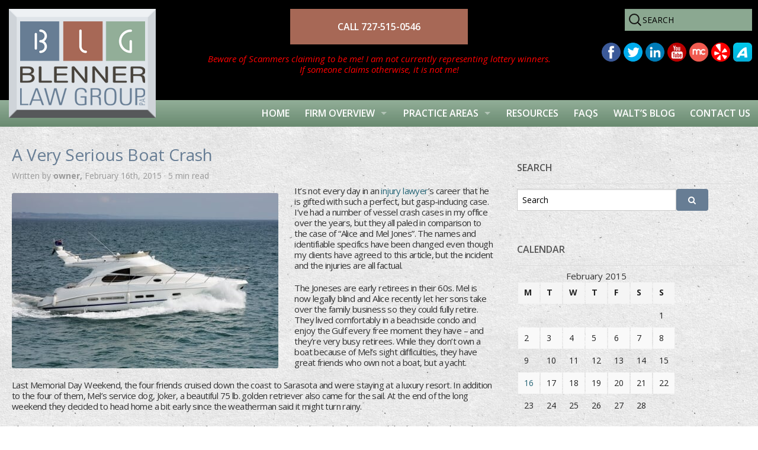

--- FILE ---
content_type: text/html; charset=UTF-8
request_url: https://www.waltblennerlaw.com/2015/02/a-very-serious-boat-crash/
body_size: 23412
content:
<!DOCTYPE html>
<!--[if IE 7]>
<html class="ie ie7" lang="en-US">
<![endif]-->
<!--[if IE 8]>
<html class="ie ie8" lang="en-US">
<![endif]-->
<!--[if !(IE 7) | !(IE 8)  ]><!-->
<html lang="en-US">
<!--<![endif]-->
<head>
<meta charset="UTF-8"/>
<meta name="viewport" content="width=device-width, initial-scale=1.0">
<title>A Very Serious Boat Crash</title>
<link rel="Shortcut Icon" href="/favicon.ico" type="image/x-icon">
<link rel="profile" href="http://gmpg.org/xfn/11"/>
<link rel="pingback" href="https://www.waltblennerlaw.com/xmlrpc.php"/>
<meta name='robots' content='index, follow, max-image-preview:large, max-snippet:-1, max-video-preview:-1'/>
<link rel="canonical" href="https://www.waltblennerlaw.com/2015/02/a-very-serious-boat-crash/"/>
<meta property="og:locale" content="en_US"/>
<meta property="og:type" content="article"/>
<meta property="og:title" content="A Very Serious Boat Crash"/>
<meta property="og:description" content="It’s not every day in an injury lawyer’s career that he is gifted with such a perfect, but gasp-inducing case. I’ve had a number of vessel crash cases in my office over the years, but they all paled in comparison to the case of “Alice and Mel Jones”. The names and identifiable specifics have been changed even though my clients have agreed to this article, but the incident and the injuries are all factual. The Joneses are early retirees in their 60s. Mel is now Read More +"/>
<meta property="og:url" content="https://www.waltblennerlaw.com/2015/02/a-very-serious-boat-crash/"/>
<meta property="og:site_name" content="Blenner Law Group"/>
<meta property="article:published_time" content="2015-02-16T19:54:12+00:00"/>
<meta property="article:modified_time" content="2015-02-16T19:55:42+00:00"/>
<meta property="og:image" content="https://www.waltblennerlaw.com/wp-content/uploads/2015/02/15203198_s.jpg"/>
<meta name="author" content="owner"/>
<meta name="twitter:card" content="summary_large_image"/>
<meta name="twitter:label1" content="Written by"/>
<meta name="twitter:data1" content="owner"/>
<meta name="twitter:label2" content="Est. reading time"/>
<meta name="twitter:data2" content="6 minutes"/>
<script type="application/ld+json" class="yoast-schema-graph">{"@context":"https://schema.org","@graph":[{"@type":"Article","@id":"https://www.waltblennerlaw.com/2015/02/a-very-serious-boat-crash/#article","isPartOf":{"@id":"https://www.waltblennerlaw.com/2015/02/a-very-serious-boat-crash/"},"author":{"name":"owner","@id":"https://www.waltblennerlaw.com/#/schema/person/24aa49b7df9db7c806eedf014df51119"},"headline":"A Very Serious Boat Crash","datePublished":"2015-02-16T19:54:12+00:00","dateModified":"2015-02-16T19:55:42+00:00","mainEntityOfPage":{"@id":"https://www.waltblennerlaw.com/2015/02/a-very-serious-boat-crash/"},"wordCount":1280,"commentCount":0,"image":{"@id":"https://www.waltblennerlaw.com/2015/02/a-very-serious-boat-crash/#primaryimage"},"thumbnailUrl":"https://www.waltblennerlaw.com/wp-content/uploads/2015/02/15203198_s.jpg","articleSection":["Accident","lawyer","personal injury","Story"],"inLanguage":"en-US","potentialAction":[{"@type":"CommentAction","name":"Comment","target":["https://www.waltblennerlaw.com/2015/02/a-very-serious-boat-crash/#respond"]}]},{"@type":"WebPage","@id":"https://www.waltblennerlaw.com/2015/02/a-very-serious-boat-crash/","url":"https://www.waltblennerlaw.com/2015/02/a-very-serious-boat-crash/","name":"A Very Serious Boat Crash","isPartOf":{"@id":"https://www.waltblennerlaw.com/#website"},"primaryImageOfPage":{"@id":"https://www.waltblennerlaw.com/2015/02/a-very-serious-boat-crash/#primaryimage"},"image":{"@id":"https://www.waltblennerlaw.com/2015/02/a-very-serious-boat-crash/#primaryimage"},"thumbnailUrl":"https://www.waltblennerlaw.com/wp-content/uploads/2015/02/15203198_s.jpg","datePublished":"2015-02-16T19:54:12+00:00","dateModified":"2015-02-16T19:55:42+00:00","author":{"@id":"https://www.waltblennerlaw.com/#/schema/person/24aa49b7df9db7c806eedf014df51119"},"breadcrumb":{"@id":"https://www.waltblennerlaw.com/2015/02/a-very-serious-boat-crash/#breadcrumb"},"inLanguage":"en-US","potentialAction":[{"@type":"ReadAction","target":["https://www.waltblennerlaw.com/2015/02/a-very-serious-boat-crash/"]}]},{"@type":"ImageObject","inLanguage":"en-US","@id":"https://www.waltblennerlaw.com/2015/02/a-very-serious-boat-crash/#primaryimage","url":"https://www.waltblennerlaw.com/wp-content/uploads/2015/02/15203198_s.jpg","contentUrl":"https://www.waltblennerlaw.com/wp-content/uploads/2015/02/15203198_s.jpg"},{"@type":"BreadcrumbList","@id":"https://www.waltblennerlaw.com/2015/02/a-very-serious-boat-crash/#breadcrumb","itemListElement":[{"@type":"ListItem","position":1,"name":"Home","item":"https://www.waltblennerlaw.com/"},{"@type":"ListItem","position":2,"name":"Walt&#8217;s Blog","item":"https://www.waltblennerlaw.com/blog/"},{"@type":"ListItem","position":3,"name":"A Very Serious Boat Crash"}]},{"@type":"WebSite","@id":"https://www.waltblennerlaw.com/#website","url":"https://www.waltblennerlaw.com/","name":"Blenner Law Group","description":"","potentialAction":[{"@type":"SearchAction","target":{"@type":"EntryPoint","urlTemplate":"https://www.waltblennerlaw.com/?s={search_term_string}"},"query-input":{"@type":"PropertyValueSpecification","valueRequired":true,"valueName":"search_term_string"}}],"inLanguage":"en-US"},{"@type":"Person","@id":"https://www.waltblennerlaw.com/#/schema/person/24aa49b7df9db7c806eedf014df51119","name":"owner","image":{"@type":"ImageObject","inLanguage":"en-US","@id":"https://www.waltblennerlaw.com/#/schema/person/image/","url":"https://secure.gravatar.com/avatar/be351474d02d0af1aefb9e5ab80d4b054cdc101282f79a122ee1d2ecf57e35f8?s=96&d=mm&r=g","contentUrl":"https://secure.gravatar.com/avatar/be351474d02d0af1aefb9e5ab80d4b054cdc101282f79a122ee1d2ecf57e35f8?s=96&d=mm&r=g","caption":"owner"},"url":"https://www.waltblennerlaw.com/author/owner/"}]}</script>
<link rel='dns-prefetch' href='//widgetlogic.org'/>
<link rel="alternate" type="application/rss+xml" title="Blenner Law Group &raquo; Feed" href="https://www.waltblennerlaw.com/feed/"/>
<link rel="alternate" type="application/rss+xml" title="Blenner Law Group &raquo; Comments Feed" href="https://www.waltblennerlaw.com/comments/feed/"/>
<link rel="alternate" type="application/rss+xml" title="Blenner Law Group &raquo; A Very Serious Boat Crash Comments Feed" href="https://www.waltblennerlaw.com/2015/02/a-very-serious-boat-crash/feed/"/>
<link rel="alternate" title="oEmbed (JSON)" type="application/json+oembed" href="https://www.waltblennerlaw.com/wp-json/oembed/1.0/embed?url=https%3A%2F%2Fwww.waltblennerlaw.com%2F2015%2F02%2Fa-very-serious-boat-crash%2F"/>
<link rel="alternate" title="oEmbed (XML)" type="text/xml+oembed" href="https://www.waltblennerlaw.com/wp-json/oembed/1.0/embed?url=https%3A%2F%2Fwww.waltblennerlaw.com%2F2015%2F02%2Fa-very-serious-boat-crash%2F&#038;format=xml"/>
<style id='wp-img-auto-sizes-contain-inline-css'>img:is([sizes=auto i],[sizes^="auto," i]){contain-intrinsic-size:3000px 1500px}</style>
<link rel="stylesheet" type="text/css" href="//www.waltblennerlaw.com/wp-content/cache/wpfc-minified/f2tgpc9y/bk6ue.css" media="all"/>
<style id='wp-block-library-inline-css'>:root{--wp-block-synced-color:#7a00df;--wp-block-synced-color--rgb:122,0,223;--wp-bound-block-color:var(--wp-block-synced-color);--wp-editor-canvas-background:#ddd;--wp-admin-theme-color:#007cba;--wp-admin-theme-color--rgb:0,124,186;--wp-admin-theme-color-darker-10:#006ba1;--wp-admin-theme-color-darker-10--rgb:0,107,160.5;--wp-admin-theme-color-darker-20:#005a87;--wp-admin-theme-color-darker-20--rgb:0,90,135;--wp-admin-border-width-focus:2px}@media (min-resolution:192dpi){:root{--wp-admin-border-width-focus:1.5px}}.wp-element-button{cursor:pointer}:root .has-very-light-gray-background-color{background-color:#eee}:root .has-very-dark-gray-background-color{background-color:#313131}:root .has-very-light-gray-color{color:#eee}:root .has-very-dark-gray-color{color:#313131}:root .has-vivid-green-cyan-to-vivid-cyan-blue-gradient-background{background:linear-gradient(135deg,#00d084,#0693e3)}:root .has-purple-crush-gradient-background{background:linear-gradient(135deg,#34e2e4,#4721fb 50%,#ab1dfe)}:root .has-hazy-dawn-gradient-background{background:linear-gradient(135deg,#faaca8,#dad0ec)}:root .has-subdued-olive-gradient-background{background:linear-gradient(135deg,#fafae1,#67a671)}:root .has-atomic-cream-gradient-background{background:linear-gradient(135deg,#fdd79a,#004a59)}:root .has-nightshade-gradient-background{background:linear-gradient(135deg,#330968,#31cdcf)}:root .has-midnight-gradient-background{background:linear-gradient(135deg,#020381,#2874fc)}:root{--wp--preset--font-size--normal:16px;--wp--preset--font-size--huge:42px}.has-regular-font-size{font-size:1em}.has-larger-font-size{font-size:2.625em}.has-normal-font-size{font-size:var(--wp--preset--font-size--normal)}.has-huge-font-size{font-size:var(--wp--preset--font-size--huge)}.has-text-align-center{text-align:center}.has-text-align-left{text-align:left}.has-text-align-right{text-align:right}.has-fit-text{white-space:nowrap!important}#end-resizable-editor-section{display:none}.aligncenter{clear:both}.items-justified-left{justify-content:flex-start}.items-justified-center{justify-content:center}.items-justified-right{justify-content:flex-end}.items-justified-space-between{justify-content:space-between}.screen-reader-text{border:0;clip-path:inset(50%);height:1px;margin:-1px;overflow:hidden;padding:0;position:absolute;width:1px;word-wrap:normal!important}.screen-reader-text:focus{background-color:#ddd;clip-path:none;color:#444;display:block;font-size:1em;height:auto;left:5px;line-height:normal;padding:15px 23px 14px;text-decoration:none;top:5px;width:auto;z-index:100000}html :where(.has-border-color){border-style:solid}html :where([style*=border-top-color]){border-top-style:solid}html :where([style*=border-right-color]){border-right-style:solid}html :where([style*=border-bottom-color]){border-bottom-style:solid}html :where([style*=border-left-color]){border-left-style:solid}html :where([style*=border-width]){border-style:solid}html :where([style*=border-top-width]){border-top-style:solid}html :where([style*=border-right-width]){border-right-style:solid}html :where([style*=border-bottom-width]){border-bottom-style:solid}html :where([style*=border-left-width]){border-left-style:solid}html :where(img[class*=wp-image-]){height:auto;max-width:100%}:where(figure){margin:0 0 1em}html :where(.is-position-sticky){--wp-admin--admin-bar--position-offset:var(--wp-admin--admin-bar--height,0px)}@media screen and (max-width:600px){html :where(.is-position-sticky){--wp-admin--admin-bar--position-offset:0px}}</style><style id='global-styles-inline-css'>:root{--wp--preset--aspect-ratio--square:1;--wp--preset--aspect-ratio--4-3:4/3;--wp--preset--aspect-ratio--3-4:3/4;--wp--preset--aspect-ratio--3-2:3/2;--wp--preset--aspect-ratio--2-3:2/3;--wp--preset--aspect-ratio--16-9:16/9;--wp--preset--aspect-ratio--9-16:9/16;--wp--preset--color--black:#000000;--wp--preset--color--cyan-bluish-gray:#abb8c3;--wp--preset--color--white:#ffffff;--wp--preset--color--pale-pink:#f78da7;--wp--preset--color--vivid-red:#cf2e2e;--wp--preset--color--luminous-vivid-orange:#ff6900;--wp--preset--color--luminous-vivid-amber:#fcb900;--wp--preset--color--light-green-cyan:#7bdcb5;--wp--preset--color--vivid-green-cyan:#00d084;--wp--preset--color--pale-cyan-blue:#8ed1fc;--wp--preset--color--vivid-cyan-blue:#0693e3;--wp--preset--color--vivid-purple:#9b51e0;--wp--preset--gradient--vivid-cyan-blue-to-vivid-purple:linear-gradient(135deg,rgb(6,147,227) 0%,rgb(155,81,224) 100%);--wp--preset--gradient--light-green-cyan-to-vivid-green-cyan:linear-gradient(135deg,rgb(122,220,180) 0%,rgb(0,208,130) 100%);--wp--preset--gradient--luminous-vivid-amber-to-luminous-vivid-orange:linear-gradient(135deg,rgb(252,185,0) 0%,rgb(255,105,0) 100%);--wp--preset--gradient--luminous-vivid-orange-to-vivid-red:linear-gradient(135deg,rgb(255,105,0) 0%,rgb(207,46,46) 100%);--wp--preset--gradient--very-light-gray-to-cyan-bluish-gray:linear-gradient(135deg,rgb(238,238,238) 0%,rgb(169,184,195) 100%);--wp--preset--gradient--cool-to-warm-spectrum:linear-gradient(135deg,rgb(74,234,220) 0%,rgb(151,120,209) 20%,rgb(207,42,186) 40%,rgb(238,44,130) 60%,rgb(251,105,98) 80%,rgb(254,248,76) 100%);--wp--preset--gradient--blush-light-purple:linear-gradient(135deg,rgb(255,206,236) 0%,rgb(152,150,240) 100%);--wp--preset--gradient--blush-bordeaux:linear-gradient(135deg,rgb(254,205,165) 0%,rgb(254,45,45) 50%,rgb(107,0,62) 100%);--wp--preset--gradient--luminous-dusk:linear-gradient(135deg,rgb(255,203,112) 0%,rgb(199,81,192) 50%,rgb(65,88,208) 100%);--wp--preset--gradient--pale-ocean:linear-gradient(135deg,rgb(255,245,203) 0%,rgb(182,227,212) 50%,rgb(51,167,181) 100%);--wp--preset--gradient--electric-grass:linear-gradient(135deg,rgb(202,248,128) 0%,rgb(113,206,126) 100%);--wp--preset--gradient--midnight:linear-gradient(135deg,rgb(2,3,129) 0%,rgb(40,116,252) 100%);--wp--preset--font-size--small:13px;--wp--preset--font-size--medium:20px;--wp--preset--font-size--large:36px;--wp--preset--font-size--x-large:42px;--wp--preset--spacing--20:0.44rem;--wp--preset--spacing--30:0.67rem;--wp--preset--spacing--40:1rem;--wp--preset--spacing--50:1.5rem;--wp--preset--spacing--60:2.25rem;--wp--preset--spacing--70:3.38rem;--wp--preset--spacing--80:5.06rem;--wp--preset--shadow--natural:6px 6px 9px rgba(0, 0, 0, 0.2);--wp--preset--shadow--deep:12px 12px 50px rgba(0, 0, 0, 0.4);--wp--preset--shadow--sharp:6px 6px 0px rgba(0, 0, 0, 0.2);--wp--preset--shadow--outlined:6px 6px 0px -3px rgb(255, 255, 255), 6px 6px rgb(0, 0, 0);--wp--preset--shadow--crisp:6px 6px 0px rgb(0, 0, 0);}:where(.is-layout-flex){gap:0.5em;}:where(.is-layout-grid){gap:0.5em;}body .is-layout-flex{display:flex;}.is-layout-flex{flex-wrap:wrap;align-items:center;}.is-layout-flex > :is(*, div){margin:0;}body .is-layout-grid{display:grid;}.is-layout-grid > :is(*, div){margin:0;}:where(.wp-block-columns.is-layout-flex){gap:2em;}:where(.wp-block-columns.is-layout-grid){gap:2em;}:where(.wp-block-post-template.is-layout-flex){gap:1.25em;}:where(.wp-block-post-template.is-layout-grid){gap:1.25em;}.has-black-color{color:var(--wp--preset--color--black) !important;}.has-cyan-bluish-gray-color{color:var(--wp--preset--color--cyan-bluish-gray) !important;}.has-white-color{color:var(--wp--preset--color--white) !important;}.has-pale-pink-color{color:var(--wp--preset--color--pale-pink) !important;}.has-vivid-red-color{color:var(--wp--preset--color--vivid-red) !important;}.has-luminous-vivid-orange-color{color:var(--wp--preset--color--luminous-vivid-orange) !important;}.has-luminous-vivid-amber-color{color:var(--wp--preset--color--luminous-vivid-amber) !important;}.has-light-green-cyan-color{color:var(--wp--preset--color--light-green-cyan) !important;}.has-vivid-green-cyan-color{color:var(--wp--preset--color--vivid-green-cyan) !important;}.has-pale-cyan-blue-color{color:var(--wp--preset--color--pale-cyan-blue) !important;}.has-vivid-cyan-blue-color{color:var(--wp--preset--color--vivid-cyan-blue) !important;}.has-vivid-purple-color{color:var(--wp--preset--color--vivid-purple) !important;}.has-black-background-color{background-color:var(--wp--preset--color--black) !important;}.has-cyan-bluish-gray-background-color{background-color:var(--wp--preset--color--cyan-bluish-gray) !important;}.has-white-background-color{background-color:var(--wp--preset--color--white) !important;}.has-pale-pink-background-color{background-color:var(--wp--preset--color--pale-pink) !important;}.has-vivid-red-background-color{background-color:var(--wp--preset--color--vivid-red) !important;}.has-luminous-vivid-orange-background-color{background-color:var(--wp--preset--color--luminous-vivid-orange) !important;}.has-luminous-vivid-amber-background-color{background-color:var(--wp--preset--color--luminous-vivid-amber) !important;}.has-light-green-cyan-background-color{background-color:var(--wp--preset--color--light-green-cyan) !important;}.has-vivid-green-cyan-background-color{background-color:var(--wp--preset--color--vivid-green-cyan) !important;}.has-pale-cyan-blue-background-color{background-color:var(--wp--preset--color--pale-cyan-blue) !important;}.has-vivid-cyan-blue-background-color{background-color:var(--wp--preset--color--vivid-cyan-blue) !important;}.has-vivid-purple-background-color{background-color:var(--wp--preset--color--vivid-purple) !important;}.has-black-border-color{border-color:var(--wp--preset--color--black) !important;}.has-cyan-bluish-gray-border-color{border-color:var(--wp--preset--color--cyan-bluish-gray) !important;}.has-white-border-color{border-color:var(--wp--preset--color--white) !important;}.has-pale-pink-border-color{border-color:var(--wp--preset--color--pale-pink) !important;}.has-vivid-red-border-color{border-color:var(--wp--preset--color--vivid-red) !important;}.has-luminous-vivid-orange-border-color{border-color:var(--wp--preset--color--luminous-vivid-orange) !important;}.has-luminous-vivid-amber-border-color{border-color:var(--wp--preset--color--luminous-vivid-amber) !important;}.has-light-green-cyan-border-color{border-color:var(--wp--preset--color--light-green-cyan) !important;}.has-vivid-green-cyan-border-color{border-color:var(--wp--preset--color--vivid-green-cyan) !important;}.has-pale-cyan-blue-border-color{border-color:var(--wp--preset--color--pale-cyan-blue) !important;}.has-vivid-cyan-blue-border-color{border-color:var(--wp--preset--color--vivid-cyan-blue) !important;}.has-vivid-purple-border-color{border-color:var(--wp--preset--color--vivid-purple) !important;}.has-vivid-cyan-blue-to-vivid-purple-gradient-background{background:var(--wp--preset--gradient--vivid-cyan-blue-to-vivid-purple) !important;}.has-light-green-cyan-to-vivid-green-cyan-gradient-background{background:var(--wp--preset--gradient--light-green-cyan-to-vivid-green-cyan) !important;}.has-luminous-vivid-amber-to-luminous-vivid-orange-gradient-background{background:var(--wp--preset--gradient--luminous-vivid-amber-to-luminous-vivid-orange) !important;}.has-luminous-vivid-orange-to-vivid-red-gradient-background{background:var(--wp--preset--gradient--luminous-vivid-orange-to-vivid-red) !important;}.has-very-light-gray-to-cyan-bluish-gray-gradient-background{background:var(--wp--preset--gradient--very-light-gray-to-cyan-bluish-gray) !important;}.has-cool-to-warm-spectrum-gradient-background{background:var(--wp--preset--gradient--cool-to-warm-spectrum) !important;}.has-blush-light-purple-gradient-background{background:var(--wp--preset--gradient--blush-light-purple) !important;}.has-blush-bordeaux-gradient-background{background:var(--wp--preset--gradient--blush-bordeaux) !important;}.has-luminous-dusk-gradient-background{background:var(--wp--preset--gradient--luminous-dusk) !important;}.has-pale-ocean-gradient-background{background:var(--wp--preset--gradient--pale-ocean) !important;}.has-electric-grass-gradient-background{background:var(--wp--preset--gradient--electric-grass) !important;}.has-midnight-gradient-background{background:var(--wp--preset--gradient--midnight) !important;}.has-small-font-size{font-size:var(--wp--preset--font-size--small) !important;}.has-medium-font-size{font-size:var(--wp--preset--font-size--medium) !important;}.has-large-font-size{font-size:var(--wp--preset--font-size--large) !important;}.has-x-large-font-size{font-size:var(--wp--preset--font-size--x-large) !important;}</style>
<style id='classic-theme-styles-inline-css'>.wp-block-button__link{color:#fff;background-color:#32373c;border-radius:9999px;box-shadow:none;text-decoration:none;padding:calc(.667em + 2px) calc(1.333em + 2px);font-size:1.125em}.wp-block-file__button{background:#32373c;color:#fff;text-decoration:none}</style>
<link rel="stylesheet" type="text/css" href="//www.waltblennerlaw.com/wp-content/cache/wpfc-minified/2zusr17s/bk6ue.css" media="all"/>
<style id='grw-public-main-css-inline-css'>.wp-gr,.wp-gr *,.wp-gr ::after,.wp-gr ::before{box-sizing:border-box}.wp-gr{display:block;direction:ltr;font-size:var(--font-size, 16px);font-family:var(--font-family, inherit);font-style:normal;font-weight:400;text-align:start;line-height:normal;overflow:visible;text-decoration:none;list-style-type:disc;box-sizing:border-box;visibility:visible!important}.wp-gr div,.wp-gr span{margin:0;padding:0;color:inherit;font:inherit;line-height:normal;letter-spacing:normal;text-transform:none;text-decoration:none;border:0;background:0 0}.wp-gr a{color:inherit;border:0;text-decoration:none;background:0 0;cursor:pointer}.wp-gr a:focus{outline:0}.wp-gr a:focus-visible{outline:2px solid currentColor;outline-offset:2px}.wp-gr img{display:block;max-width:100%;height:auto;margin:0;padding:0;border:0;line-height:0;vertical-align:middle}.wp-gr i{font-style:normal;font-weight:inherit;margin:0;padding:0;border:0;vertical-align:middle;background:0 0}.wp-gr svg{display:inline-block;width:auto;height:auto;vertical-align:middle;overflow:visible}.wp-gr svg use{opacity:1;visibility:visible}.wp-gr{--card-gap:4px;--rev-gap:4px;--img-size:46px;--media-gap:8px;--media-size:40px;--media-lines:2;--color:#fb8e28;--rev-color:#f4f4f4;--rpi-star-color:var(--star-color, var(--color));--slider-dot-size:8px;--slider-dot-gap:8px;--slider-dots-visible:5;--slider-act-dot-color:var(--color)}.wp-gr .wp-google-based,.wp-gr .wp-google-powered{margin:0!important;padding:0!important;color:var(--head-based-color,#555)!important}.wp-gr .wp-google-powered{color:var(--powered-color,#777)!important;font-size:16px;font-weight:600}.wp-gr .wp-google-powered>span{font-weight:600!important}.wp-gr .grw-img{position:relative!important;min-width:var(--img-size)!important;max-width:var(--img-size)!important;height:var(--img-size)!important;border:none!important;z-index:3!important}.wp-gr .grw-img-wrap{position:relative;min-width:var(--img-size)!important;max-width:var(--img-size)!important;overflow:visible}.wp-gr .grw-img-wrap::before{content:'';position:absolute;top:0;left:0;width:var(--img-size);height:var(--img-size);border-radius:50%;box-shadow:0 0 2px rgba(0,0,0,.12),0 2px 4px rgba(0,0,0,.24)!important;pointer-events:none}.wp-gr .grw-header .grw-img{border-radius:50%}.wp-gr .grw-header.wp-place-center{width:100%!important}.wp-gr .wp-google-name{color:var(--name-color,#333)!important;font-size:100%!important;font-weight:700!important;text-decoration:none!important;white-space:nowrap!important;text-overflow:ellipsis!important;overflow:hidden!important;width:100%!important;text-align:var(--align,start)!important}.wp-gr .grw-header .wp-google-name{width:100%!important;margin:0!important;padding:0!important;font-size:128%!important;white-space:normal!important}.wp-gr .grw-header-inner>.rpi-flx{overflow:hidden!important}.wp-gr a.wp-google-name{color:#427fed!important;text-decoration:none!important}.wp-gr .wp-google-time{color:#555!important;font-size:13px!important;white-space:nowrap!important}.wp-gr .wp-google-text{color:var(--text-color,#222)!important;font-size:15px!important;line-height:24px!important;max-width:100%!important;overflow:hidden!important;white-space:pre-wrap!important;word-break:break-word!important;vertical-align:middle!important}.wp-gr .rpi-stars+.wp-google-text{padding-left:4px!important}.wp-gr .wp-more{display:none}.wp-gr .wp-more-toggle{color:#136aaf!important;cursor:pointer!important;text-decoration:none!important}.wp-gr .wp-google-url{display:block;margin:4px auto!important;color:#136aaf!important;text-align:center!important}.wp-gr.wp-dark .wp-google-name{color:#eee!important}.wp-gr.rpi.wp-dark .wp-google-name a{color:var(--head-based-color,#eee)!important}.wp-gr.wp-dark .wp-google-time{color:#bbb!important}.wp-gr.wp-dark .wp-google-text{color:#ececec!important}.wp-gr.wp-dark .wp-google-powered{color:var(--powered-color,#fff)!important}.wp-gr.wp-dark .wp-google-based{color:var(--head-based-color,#999)!important}.wp-gr:not(.wp-dark) .grw-review-inner.grw-backgnd{background:var(--rev-color)!important}.wp-gr.rpi .wp-google-name{font-size:100%!important}.wp-gr.rpi .grw-hide,.wp-gr.rpi .wp-google-hide{display:none}.wp-gr.rpi .wp-google-name a{color:var(--head-name-color,#333)!important;font-size:18px!important;text-decoration:none!important}.wp-gr.rpi a.wp-google-name{margin:0!important;color:var(--name-color,#154fc1)!important;text-decoration:none!important;white-space:nowrap!important;text-overflow:ellipsis!important}.wp-gr{display:block!important;width:100%!important;margin:0!important;padding:0!important;text-align:left!important;direction:ltr!important;box-sizing:border-box!important}.wp-gr .grw-row{display:-ms-flexbox!important;display:flex!important;flex-wrap:nowrap!important;align-items:center!important;-ms-flex-wrap:nowrap!important;-ms-flex-align:center!important}.grw-row.grw-row-xs{-ms-flex-wrap:wrap!important;flex-wrap:wrap!important}.grw-row-x .grw-header+.grw-content .grw-review,.grw-row-xs .grw-content,.grw-row-xs .grw-header,.grw-row-xs .grw-review{--col:1}.grw-row-xl .grw-header+.grw-content{--col:1.2}.grw-row-l .grw-header+.grw-content{--col:1.25}.grw-row-m .grw-header+.grw-content{--col:1.333333}.grw-row-s .grw-header+.grw-content{--col:1.5}.grw-row-s .grw-header+.grw-content .grw-review,.grw-row-x .grw-header,.grw-row-x .grw-header+.grw-content,.grw-row-x .grw-review{--col:2}.grw-row-m .grw-header+.grw-content .grw-review,.grw-row-s .grw-header,.grw-row-s .grw-review{--col:3}.grw-row-l .grw-review,.grw-row-m .grw-header,.grw-row-m .grw-review{--col:4}.grw-row-l .grw-header,.grw-row-xl .grw-review{--col:5}.grw-row-xl .grw-header{--col:6}.grw-row .grw-content,.grw-row .grw-header{-ms-flex:1 0 calc(100% / var(--col,3))!important;flex:1 0 calc(100% / var(--col,3))!important;width:calc(100% / var(--col,3))!important}.grw-row .grw-review{-ms-flex:1 0 calc((100% - var(--card-gap,16px)*(var(--col,3) - 1))/ var(--col,3))!important;flex:1 0 calc((100% - var(--card-gap,16px)*(var(--col,3) - 1))/ var(--col,3))!important;width:calc((100% - var(--card-gap,16px)*(var(--col,3) - 1))/ var(--col,3))!important}.wp-gr .grw-content{position:relative!important;min-width:0!important}.wp-gr .grw-content-inner{position:relative!important;display:flex!important;align-items:center!important}.wp-gr .grw-review-inner{height:100%!important}.wp-gr .grw-header-inner,.wp-gr .grw-review-inner{position:relative!important;margin:4px!important;padding:16px!important;width:100%!important}.wp-gr .wp-google-list .grw-header-inner{padding:0 0 16px 0!important}.wp-gr .grw-review-inner.grw-round{border-radius:8px!important}.wp-gr .grw-review-inner.grw-shadow{box-shadow:0 0 2px rgba(0,0,0,.12),0 2px 4px rgba(0,0,0,.24)!important}.wp-gr .grw-review-inner>svg{position:absolute!important;top:10px!important;right:10px!important;width:16px!important;height:16px!important}.wp-gr .grw-review{display:flex;position:relative!important;justify-content:center!important;align-items:center!important;flex-shrink:0!important}.wp-gr .grw-review .wp-google-left{display:block!important;overflow:hidden!important;white-space:nowrap!important;text-overflow:ellipsis!important;line-height:24px!important;padding-bottom:2px!important}.wp-gr .grw-review .wp-google-feedback{height:100px!important;overflow-y:auto!important}.wp-gr .grw-scroll::-webkit-scrollbar{width:4px!important}.wp-gr .grw-scroll::-webkit-scrollbar-track{-webkit-box-shadow:inset 0 0 6px rgba(0,0,0,.3)!important;-webkit-border-radius:4px!important;border-radius:4px!important}.wp-gr .grw-scroll::-webkit-scrollbar-thumb{-webkit-border-radius:10px!important;border-radius:10px!important;background:#ccc!important;-webkit-box-shadow:inset 0 0 6px rgba(0,0,0,.5)!important}.wp-gr .wp-google-wr{display:flex;margin:0!important}.wp-gr .wp-google-wr a{color:#fff!important;padding:4px 12px 8px!important;outline:0!important;border-radius:27px!important;background:var(--btn-color,#1f67e7)!important;white-space:nowrap!important;vertical-align:middle!important;opacity:.9!important;text-shadow:1px 1px 0 #888!important;box-shadow:0 0 2px rgba(0,0,0,.12),0 2px 4px rgba(0,0,0,.24)!important;user-select:none!important;transition:all .2s ease-in-out!important}.wp-gr .wp-google-wr a:hover{opacity:.95!important;background:var(--btn-color,#1f67e7)!important;box-shadow:0 0 2px rgba(0,0,0,.12),0 3px 5px rgba(0,0,0,.24)!important}.wp-gr .wp-google-wr a:active{opacity:1!important;background:var(--btn-color,#1f67e7)!important;box-shadow:none!important}.wp-gr .wp-google-wr a svg{display:inline-block;width:16px;height:16px;padding:1px;margin:0 0 0 4px;background:#fff;border-radius:50%}.wp-gr[data-layout=grid] .grw-reviews{display:flex;gap:var(--card-gap,12px);flex-wrap:wrap!important;-ms-flex-wrap:wrap!important}.wp-gr .grw-b{font-weight:700!important;white-space:nowrap!important}.wp-gr .wp-google-reply{font-size:14px!important;margin-top:auto!important;margin-left:6px!important;padding-left:6px!important;border-left:1px solid #999!important;overflow:hidden!important;overflow-y:auto!important;line-height:20px!important;max-height:44px!important}.wp-gr .wp-google-reply>div{display:flex;gap:4px;align-items:center}.wp-gr .wp-google-reply .wp-google-time{font-size:11px!important;white-space:nowrap!important}.wp-gr .wp-google-img{display:flex;flex-wrap:wrap;gap:var(--media-gap);max-height:calc((var(--media-size) + var(--media-gap)) * var(--media-lines) - 2px)!important;overflow-y:auto!important}.wp-gr .wp-google-img img{display:flex;width:var(--media-size)!important;height:var(--media-size)!important;cursor:pointer!important;border-radius:3px!important;box-shadow:0 0 2px rgba(0,0,0,.12),0 2px 4px rgba(0,0,0,.24)!important}.rpi-flx{display:var(--flx,flex)!important;flex-direction:var(--dir,column)!important;gap:var(--gap,2px)!important;align-items:var(--align,flex-start)!important;flex-wrap:var(--wrap,nowrap)!important;overflow:var(--overflow,visible)!important;width:100%!important}.rpi-col16{--dir:column;--gap:16px;--align:flex-start;--overflow:hidden}.rpi-col12{--dir:column;--gap:12px;--align:flex-start;--overflow:hidden}.rpi-col6{--dir:column;--gap:6px;--align:flex-start;--overflow:hidden}.rpi-col8{--dir:column;--gap:8px;--align:flex-start}.rpi-col4{--dir:column;--gap:4px;--align:flex-start}.rpi-row12-center{--dir:row;--gap:12px;--align:center;--overflow:visible}.rpi-row12{--dir:row;--gap:12px;--align:flex-start}:root{--star-gap:2px;--rpi-star-size:20px;--rpi-star-color:#fb8e28;--rpi-star-empty-color:#cccccc;--rpi-icon-scale-google:1.00;--rpi-icon-scale-yelp:0.92;--rpi-icon-scale-fb:1.125;--rpi-yelp-empty-color:#cccccc;--rpi-yelp-five-color:#fb433c;--rpi-yelp-four-color:#ff643d;--rpi-yelp-three-color:#ff8742;--rpi-yelp-two-color:#ffad48;--rpi-yelp-one-color:#ffcc4b;--rpi-yelp-radius:3px;--rpi-fb-color:#fa3e3e;--rpi-fb-radius:3px;--rpi-star-empty:url("data:image/svg+xml;utf8,%3Csvg xmlns='http://www.w3.org/2000/svg' viewBox='0 0 24 24'%3E%3Cpath d='M11.48 3.499a.562.562 0 0 1 1.04 0l2.125 5.111a.563.563 0 0 0 .475.345l5.518.442c.499.04.701.663.321.988l-4.204 3.602a.563.563 0 0 0-.182.557l1.285 5.385a.562.562 0 0 1-.84.61l-4.725-2.885a.562.562 0 0 0-.586 0L6.982 20.54a.562.562 0 0 1-.84-.61l1.285-5.386a.562.562 0 0 0-.182-.557l-4.204-3.602a.562.562 0 0 1 .321-.988l5.518-.442a.563.563 0 0 0 .475-.345L11.48 3.5Z' fill='none' stroke='currentColor' stroke-width='1.5' stroke-linejoin='round'/%3E%3C/svg%3E");--rpi-star-mask:url("data:image/svg+xml;utf8,%3Csvg xmlns='http://www.w3.org/2000/svg' viewBox='0 0 24 24'%3E%3Cpath d='M10.7881 3.21068C11.2364 2.13274 12.7635 2.13273 13.2118 3.21068L15.2938 8.2164L20.6979 8.64964C21.8616 8.74293 22.3335 10.1952 21.4469 10.9547L17.3295 14.4817L18.5874 19.7551C18.8583 20.8908 17.6229 21.7883 16.6266 21.1798L11.9999 18.3538L7.37329 21.1798C6.37697 21.7883 5.14158 20.8908 5.41246 19.7551L6.67038 14.4817L2.55303 10.9547C1.66639 10.1952 2.13826 8.74293 3.302 8.64964L8.70609 8.2164L10.7881 3.21068Z'/%3E%3C/svg%3E")}.rpi-stars .rpi-star{display:none!important}.rpi-star,.rpi-stars-tripadvisor,.rpi-stars-yelp{display:var(--flx,flex);align-items:center;gap:var(--gap,4px);text-align:start;z-index:9}.rpi-star[data-rating]:empty::before{content:attr(data-rating);color:var(--rpi-rating-color,var(--rpi-star-color));font-size:var(--head-grade-fs, 18px);font-weight:var(--head-grade-weight,900)}.rpi-star i{padding:0 2px;cursor:pointer!important;background-color:var(--rpi-star-empty-color)}.rpi-star[data-rating="1"] i:nth-child(-n+1),.rpi-star[data-rating="2"] i:nth-child(-n+2),.rpi-star[data-rating="3"] i:nth-child(-n+3),.rpi-star[data-rating="4"] i:nth-child(-n+4),.rpi-star[data-rating="5"] i:nth-child(-n+5){background-color:var(--rpi-star-color)}.rpi-star:hover i{background-color:var(--rpi-star-color)!important}.rpi-star i:hover~i{background-color:var(--rpi-star-empty-color)!important}.rpi-star i,.rpi-star[data-rating]:empty::after{content:'';width:var(--rpi-star-size)!important;height:var(--rpi-star-size)!important;-webkit-mask-image:var(--rpi-star-mask)!important;-webkit-mask-repeat:no-repeat!important;-webkit-mask-position:center!important;-webkit-mask-size:contain!important;mask-image:var(--rpi-star-mask)!important;mask-repeat:no-repeat!important;mask-position:center!important;mask-size:contain!important}.rpi-star[data-rating]:empty::after{background-color:var(--rpi-star-color)}.rpi-star+.rpi-stars{--stars-offset:1;--stars:calc(var(--stars-max) - var(--stars-offset))}.rpi-stars{--star-size:var(--rpi-star-size, 18px);--star-color:var(--rpi-star-color);--empty:var(--rpi-star-empty);--mask:var(--rpi-star-mask);--stars:5;--icon-scale:1;--rating-scale:0.8;--gap:var(--star-gap, 2px);--stars-w:calc(var(--stars) * (var(--star-size) + var(--star-gap)));--fill:calc((var(--rating) / var(--stars)) * 100%);--bg-size:calc(var(--star-size) * var(--icon-scale));--bg-size-x:calc(var(--bg-size) + var(--star-gap));position:relative!important;display:inline-flex!important;align-items:center!important;align-self:var(--star-align-self,start)!important;width:max-content!important;height:var(--star-size)!important;font-size:calc(var(--star-size) * var(--rating-scale))!important;font-weight:900!important;color:var(--rpi-rating-color,var(--star-color))!important;white-space:nowrap!important;vertical-align:middle!important;padding-right:calc(var(--stars-w) + var(--gap))!important}.rpi-stars:empty{--gap:calc(-1 * (var(--star-gap) / 2 + 1px))}.rpi-stars::before{content:''!important;position:absolute!important;top:50%!important;right:0!important;width:var(--stars-w)!important;height:var(--star-size)!important;transform:translateY(-50%)!important;background-color:var(--star-color)!important;-webkit-mask-image:var(--empty)!important;-webkit-mask-repeat:repeat-x!important;-webkit-mask-position:left center!important;-webkit-mask-size:var(--bg-size-x) var(--bg-size)!important;mask-image:var(--empty)!important;mask-repeat:repeat-x!important;mask-position:left center!important;mask-size:var(--bg-size-x) var(--bg-size)!important}.rpi-stars::after{content:''!important;position:absolute!important;top:50%!important;right:0!important;width:var(--stars-w)!important;height:var(--star-size)!important;transform:translateY(-50%)!important;background-color:var(--star-color)!important;-webkit-mask-image:var(--mask)!important;-webkit-mask-repeat:repeat-x!important;-webkit-mask-position:left center!important;-webkit-mask-size:var(--bg-size-x) var(--bg-size)!important;mask-image:var(--mask)!important;mask-repeat:repeat-x!important;mask-position:left center!important;mask-size:var(--bg-size-x) var(--bg-size)!important;clip-path:inset(0 calc(100% - var(--fill)) 0 0)!important}.rpi-stars-yelp{--icon-scale:var(--rpi-icon-scale-yelp);--empty-color:var(--rpi-yelp-empty-color);--five-color:var(--rpi-yelp-five-color);--four-color:var(--rpi-yelp-four-color);--three-color:var(--rpi-yelp-three-color);--two-color:var(--rpi-yelp-two-color);--one-color:var(--rpi-yelp-one-color);--star-size:var(--rpi-star-size);--rating:0;--gap:4px;--radius:var(--rpi-yelp-radius);display:inline-flex!important;gap:var(--gap)!important;line-height:0!important;vertical-align:top!important}.rpi-stars-yelp i{position:relative!important;display:inline-block!important;font-style:normal!important;flex:0 0 auto!important;width:var(--star-size)!important;height:var(--star-size)!important;border-radius:var(--radius)!important;background-color:var(--empty-color)!important;background-image:linear-gradient(90deg,var(--star-color) 0 calc(var(--fill,0) * 1%),transparent calc(var(--fill,0) * 1%))!important;background-repeat:no-repeat!important;background-size:100% 100%!important;box-sizing:border-box!important}.rpi-stars-yelp i::after{content:''!important;position:absolute!important;inset:0!important;background-color:#fff!important;-webkit-mask-image:var(--rpi-star-mask)!important;-webkit-mask-repeat:no-repeat!important;-webkit-mask-size:calc(70% / var(--icon-scale)) calc(70% / var(--icon-scale))!important;-webkit-mask-position:center!important;mask-image:var(--rpi-star-mask)!important;mask-repeat:no-repeat!important;mask-size:calc(70% / var(--icon-scale)) calc(70% / var(--icon-scale))!important;mask-position:center!important}.rpi-stars-yelp,.rpi-stars-yelp[data-rating]::before{content:attr(data-rating);color:var(--rpi-rating-color,var(--star-color));font-size:var(--head-grade-fs, 18px);font-weight:var(--head-grade-weight,900)}.rpi-stars-yelp i:first-child{--fill:clamp(0, (var(--rating) - 0) * 100, 100)}.rpi-stars-yelp i:nth-child(2){--fill:clamp(0, (var(--rating) - 1) * 100, 100)}.rpi-stars-yelp i:nth-child(3){--fill:clamp(0, (var(--rating) - 2) * 100, 100)}.rpi-stars-yelp i:nth-child(4){--fill:clamp(0, (var(--rating) - 3) * 100, 100)}.rpi-stars-yelp i:nth-child(5){--fill:clamp(0, (var(--rating) - 4) * 100, 100)}.rpi-stars-yelp[data-stars^="1"]{--rating:1.5;--star-color:var(--one-color)}.rpi-stars-yelp[data-stars="1"]{--rating:1}.rpi-stars-yelp[data-stars^="2"]{--rating:2.5;--star-color:var(--two-color)}.rpi-stars-yelp[data-stars="2"]{--rating:2}.rpi-stars-yelp[data-stars^="3"]{--rating:3.5;--star-color:var(--three-color)}.rpi-stars-yelp[data-stars="3"]{--rating:3}.rpi-stars-yelp[data-stars^="4"]{--rating:4.5;--star-color:var(--four-color)}.rpi-stars-yelp[data-stars="4"]{--rating:4}.rpi-stars-yelp[data-stars^="5"]{--rating:5;--star-color:var(--five-color)}.rpi-stars-tripadvisor{--empty-color:#ffffff;--border-color:#5ba672;--fill-color:#5ba672;--rpi-dot-size:var(--rpi-star-size);--rating:0;--gap:4px;--border:3px;display:inline-flex!important;gap:var(--gap)!important;line-height:0!important;vertical-align:top!important}.rpi-stars-tripadvisor i{width:var(--rpi-dot-size)!important;height:var(--rpi-dot-size)!important;display:inline-block!important;position:relative!important;flex:0 0 auto!important;box-sizing:border-box!important;border-radius:999px!important;border:var(--border) solid var(--border-color)!important;background-color:var(--empty-color)!important;background-image:linear-gradient(90deg,var(--fill-color) 0 calc(var(--fill,0) * 1%),transparent calc(var(--fill,0) * 1%))!important;background-repeat:no-repeat!important;background-size:100% 100%!important}.rpi-stars-tripadvisor,.rpi-stars-tripadvisor[data-rating]::before{content:attr(data-rating);color:var(--rpi-rating-color,var(--fill-color));font-size:var(--head-grade-fs, 18px);font-weight:var(--head-grade-weight,900)}.rpi-stars-tripadvisor i:first-child{--fill:clamp(0, (var(--rating) - 0) * 100, 100)}.rpi-stars-tripadvisor i:nth-child(2){--fill:clamp(0, (var(--rating) - 1) * 100, 100)}.rpi-stars-tripadvisor i:nth-child(3){--fill:clamp(0, (var(--rating) - 2) * 100, 100)}.rpi-stars-tripadvisor i:nth-child(4){--fill:clamp(0, (var(--rating) - 3) * 100, 100)}.rpi-stars-tripadvisor i:nth-child(5){--fill:clamp(0, (var(--rating) - 4) * 100, 100)}.rpi-stars-tripadvisor[data-stars^="1"]{--rating:1.5}.rpi-stars-tripadvisor[data-stars="1"]{--rating:1}.rpi-stars-tripadvisor[data-stars^="2"]{--rating:2.5}.rpi-stars-tripadvisor[data-stars="2"]{--rating:2}.rpi-stars-tripadvisor[data-stars^="3"]{--rating:3.5}.rpi-stars-tripadvisor[data-stars="3"]{--rating:3}.rpi-stars-tripadvisor[data-stars^="4"]{--rating:4.5}.rpi-stars-tripadvisor[data-stars="4"]{--rating:4}.rpi-stars-tripadvisor[data-stars^="5"]{--rating:5}.rpi-star-fb{--icon-scale:var(--rpi-icon-scale-fb);--size:var(--rpi-star-size, 18px);--color:var(--rpi-fb-color, #fa3e3e);--radius:var(--rpi-fb-radius, 3px);--tail-w:calc(var(--size) / 3);--tail-h:calc(var(--size) / 3.6);--tail-offset:calc(var(--size) / 4.5);--tail-overlap:1px;--gap:0.25em;--label-scale:0.85;--fb-star:url("data:image/svg+xml;utf8,%3Csvg xmlns='http://www.w3.org/2000/svg' viewBox='0 0 24 24'%3E%3Cpath d='M10.7881 3.21068C11.2364 2.13274 12.7635 2.13273 13.2118 3.21068L15.2938 8.2164L20.6979 8.64964C21.8616 8.74293 22.3335 10.1952 21.4469 10.9547L17.3295 14.4817L18.5874 19.7551C18.8583 20.8908 17.6229 21.7883 16.6266 21.1798L11.9999 18.3538L7.37329 21.1798C6.37697 21.7883 5.14158 20.8908 5.41246 19.7551L6.67038 14.4817L2.55303 10.9547C1.66639 10.1952 2.13826 8.74293 3.302 8.64964L8.70609 8.2164L10.7881 3.21068Z' fill='%23fff'/%3E%3C/svg%3E");position:relative!important;display:inline-flex!important;align-items:center;align-self:var(--star-align-self,start);height:var(--size)!important;width:max-content!important;white-space:nowrap!important;vertical-align:middle!important;font-size:calc(var(--size) * var(--label-scale))!important;line-height:1!important;padding-left:calc(var(--size) + var(--gap))!important}.rpi-star-fb::before{content:''!important;position:absolute!important;left:0!important;top:50%!important;transform:translateY(-50%)!important;width:var(--size)!important;height:var(--size)!important;background-color:var(--color)!important;border-radius:var(--radius)!important;background-image:var(--fb-star)!important;background-repeat:no-repeat!important;background-position:center!important;background-size:calc(70% / var(--icon-scale)) calc(70% / var(--icon-scale))!important}.rpi-star-fb::after{content:''!important;position:absolute!important;left:var(--tail-offset)!important;top:50%!important;width:0!important;height:0!important;transform:translateY(calc(var(--size)/ 2 - var(--tail-overlap)))!important;border-top:var(--tail-h) solid var(--color)!important;border-right:var(--tail-w) solid transparent!important}.rpi-star-fb[data-rating="1"]{--color:#cccccc}:root{--rpi-lt:url("data:image/svg+xml;utf8,%3Csvg xmlns='http://www.w3.org/2000/svg' width='24' height='24' viewBox='0 0 24 24' fill='none' stroke='currentColor' stroke-width='2' stroke-linecap='round' stroke-linejoin='round'%3E%3Cpath d='m15 18-6-6 6-6'%3E%3C/path%3E%3C/svg%3E") no-repeat center/contain;--rpi-gt:url("data:image/svg+xml;utf8,%3Csvg xmlns='http://www.w3.org/2000/svg' width='24' height='24' viewBox='0 0 24 24' fill='none' stroke='currentColor' stroke-width='2' stroke-linecap='round' stroke-linejoin='round'%3E%3Cpath d='m9 18 6-6-6-6'%3E%3C/path%3E%3C/svg%3E") no-repeat center/contain}.rpi{--slider-btn-size:16px;--slider-btn-bg:var(--card-bg, #f5f5f5);--slider-btn-color:#777777;--slider-btn-padding:calc(var(--slider-btn-size) / 2);--slider-btn-bw:1px;--slider-btn-bc:#cccccc;--slider-btn-fs:calc(var(--slider-btn-size) + var(--slider-btn-bw));--slider-btn-shadow:0 2px 6px rgb(0 0 0 / 0.15);--slider-btn-full:calc(var(--slider-btn-size) + (var(--slider-btn-padding) * 2) + (var(--slider-btn-bw) * 2));--slider-btn-offset:0px;--slider-btn-out:calc(var(--slider-btn-full) / 2);--slider-btn-pos:calc(var(--slider-btn-out) + var(--slider-btn-offset));--slider-offset:calc(var(--slider-btn-out))}.rpi .rpi-slides{display:flex!important;flex:1!important;gap:var(--slider-gap,var(--card-gap,8px))!important;flex-wrap:nowrap!important;overflow:hidden!important;overflow-x:auto!important;scroll-snap-type:x mandatory!important;scroll-behavior:var(--rpi-slider-behavior,smooth)!important;-webkit-overflow-scrolling:touch!important;scrollbar-width:none!important}.rpi .rpi-slides::-webkit-scrollbar{display:none!important}.rpi .rpi-slide{overflow:hidden!important;padding:4px 3px!important;scroll-snap-align:start!important;transition:transform .5s!important}.rpi .rpi-slides-bite{--offset:var(--slides-bite-offset, 6px);--alpha:0.2px;--shift:var(--slider-btn-offset);--radius:calc(var(--slider-btn-out) + var(--offset));-webkit-mask:var(--slider-bite,radial-gradient(circle var(--radius) at calc(0% - var(--shift)) 50%,transparent 0,transparent calc(var(--radius) - var(--alpha)),#000 calc(var(--radius) + var(--alpha))),radial-gradient(circle var(--radius) at calc(100% + var(--shift)) 50%,transparent 0,transparent calc(var(--radius) - var(--alpha)),#000 calc(var(--radius) + var(--alpha))),linear-gradient(#000 0 0));-webkit-mask-repeat:no-repeat;-webkit-mask-size:100% 100%;-webkit-mask-composite:source-in,source-in;margin:0 var(--slider-offset,0)}.rpi .rpi-ltgt{--margin:calc(-1 * var(--slider-btn-pos) + var(--slider-offset, 0px));position:var(--slider-btn-position,absolute)!important;padding:var(--slider-btn-padding)!important;border-radius:50%!important;border:var(--slider-btn-bw) solid var(--slider-btn-bc)!important;background-color:var(--slider-btn-bg)!important;box-shadow:var(--slider-btn-shadow)!important;transition:background-color .2s ease-in-out!important;z-index:1!important}.rpi .rpi-ltgt:active{box-shadow:none!important}.rpi .rpi-ltgt.rpi-lt{left:0!important;margin-left:var(--margin)!important}.rpi .rpi-ltgt.rpi-gt{right:0!important;margin-right:var(--margin)!important}.rpi-gt::after,.rpi-lt::before{position:relative!important;content:'';display:block;width:var(--slider-btn-size);height:var(--slider-btn-size);background-color:var(--slider-btn-color)}.rpi-lt::before{-webkit-mask:var(--rpi-lt);mask:var(--rpi-lt)}.rpi-gt::after{-webkit-mask:var(--rpi-gt);mask:var(--rpi-gt)}[dir=rtl] .rpi-gt::after,[dir=rtl] .rpi-lt::before{transform:rotate(180deg)}.rpi .rpi-dots-wrap{position:absolute!important;top:calc(100% - 1px)!important;left:0!important;right:0!important;display:flex!important;justify-content:center!important;margin:0 auto!important;padding-top:var(--slider-dot-padding-top,.5em)!important;max-width:100%!important;width:calc(var(--slider-dots-visible) * var(--slider-dot-size) + (var(--slider-dots-visible) - 1) * var(--slider-dot-gap))!important}.rpi .rpi-dots{display:flex;flex-wrap:nowrap;overflow-x:scroll!important;gap:var(--slider-dot-gap);scrollbar-width:none;scroll-snap-type:x mandatory;-webkit-overflow-scrolling:touch}.rpi-dots .rpi-dot{display:inline-block!important;width:var(--slider-dot-size)!important;height:var(--slider-dot-size)!important;margin:0!important;padding:0!important;opacity:.4!important;vertical-align:middle!important;flex:1 0 auto!important;transform:scale(.6)!important;scroll-snap-align:center!important;border-radius:20px!important;background-color:var(--slider-dot-color,#999)!important}.rpi-dots .rpi-dot:hover{opacity:1!important}.rpi-dots .rpi-dot.active{opacity:1!important;transform:scale(.95)!important;background-color:var(--slider-act-dot-color,#fb8e28)!important}.rpi-dots .rpi-dot.s2{transform:scale(.85)!important}.rpi-dots .rpi-dot.s3{transform:scale(.75)!important}.rpi button{all:revert!important;margin:0!important;padding:0!important;box-shadow:none!important;border-radius:0!important;line-height:1!important;font:inherit!important;color:inherit!important;text-align:center!important;cursor:pointer!important;border:0!important;background:0 0!important;appearance:none!important;-webkit-appearance:none!important;user-select:none!important}.rpi button:focus{outline:0!important}.rpi button:focus-visible{outline:2px solid currentColor!important;outline-offset:2px!important}.rpi-x{position:absolute;top:var(--x-top,6px)!important;right:var(--x-right,8px)!important;display:flex!important;align-items:center;justify-content:center;width:var(--x-width,20px)!important;height:var(--x-height,20px)!important;cursor:pointer;opacity:var(--x-opacity, .65);border-radius:50%;background-color:var(--x-bg,#fafafa);z-index:2147483003}.rpi-x:hover{opacity:1}.rpi-x::after,.rpi-x::before{content:"";position:absolute;display:block;width:var(--x-line-width,12px);height:var(--x-line-height,1px);border-radius:2px;background-color:var(--x-color,#373737)}.rpi-x::before{transform:rotate(45deg)}.rpi-x::after{transform:rotate(-45deg)}.rpi-x.rpi-xa::before{--x-line-width:7px;--x-line-height:7px;top:4px;border-radius:0;border-right:1px solid #373737;border-bottom:1px solid #373737;background-color:transparent}.rpi-x.rpi-xa::after{content:none}.rpi-bubble:after{content:"";position:absolute;top:-8px;left:16px;bottom:auto;border-style:solid;border-width:0 8px 8px;border-color:#fff transparent}.rpi-fade{-webkit-transition:opacity 150ms ease,-webkit-transform 150ms ease;transition:opacity 150ms ease,-webkit-transform 150ms ease;transition:transform 150ms ease,opacity 150ms ease;transition:transform 150ms ease,opacity 150ms ease,-webkit-transform 150ms ease}.rpi-lightbox-wrap{--x-top:15px;--x-right:15px;--x-bg:none;--x-color:#ececec;--x-line-width:25px;--x-line-height:3px;--x-opacity:1}.rpi-lightbox{--x-top:15px;--x-right:15px;--x-bg:none;--x-color:#ececec;--x-line-width:25px;--x-line-height:3px;--x-opacity:1;position:fixed;top:0;left:0;right:0;bottom:0;display:flex;align-items:center;justify-content:center;flex-wrap:wrap;width:100%;height:100%;max-width:100%;color:#333;text-align:left;z-index:2147483003;user-select:none;background-color:rgba(0,0,0,.6);transition:all .3s ease-out}.rpi-lightbox-inner{width:95%;max-width:1200px;height:100%;max-height:calc(100vh - 80px);max-height:calc(100dvh - 80px)}@supports (container-type:inline-size){.rpi-lightbox-xxx{container-name:lightbox;container-type:inline-size}}.rpi-lightbox-xxx{position:relative;height:100%;border:none;overflow:auto;border-radius:4px;-webkit-overflow-scrolling:touch}.rpi-lightbox-content{position:relative;display:flex;flex-direction:row;justify-content:flex-start;color:#000;height:100%;flex-direction:row;border-radius:4px;background-color:#fff}.rpi-lightbox-media{position:relative;display:flex;justify-content:center;flex:2;align-items:center;width:100%;height:100%;overflow:hidden;padding-bottom:0;background-color:#000}.rpi-lightbox-btn{position:absolute;display:flex;width:30px;height:30px;font-size:36px;line-height:22px;justify-content:center;z-index:1;cursor:pointer;border-radius:50%;background-color:rgba(214,214,214,.7);transition:background .3s ease-in-out}.rpi-lightbox-btn:hover{background:#e1e1e1}.rpi-lightbox-prev{left:8px}.rpi-lightbox-next{right:8px}.rpi-lightbox-prev::before{content:'‹'}.rpi-lightbox-next::before{content:'›'}.rpi-lightbox-media img{position:relative;display:block;width:100%;height:100%;max-width:100%;max-height:100%;opacity:1;object-fit:contain;border-radius:inherit;transition:opacity .3s ease-in-out}.rpi-lightbox-review{display:flex;flex-direction:column;flex:1;height:100%;font-size:15px;color:#000;padding:0}@supports (container-type:inline-size){@container lightbox (width < 480px){.rpi-lightbox-xxx .rpi-lightbox-content{flex-direction:column}}}@media(max-width:480px){.rpi-lightbox-xxx .rpi-lightbox-content{flex-direction:column}}</style>
<link rel="stylesheet" type="text/css" href="//www.waltblennerlaw.com/wp-content/cache/wpfc-minified/g2rvydah/bk6ue.css" media="all"/>
<link rel="https://api.w.org/" href="https://www.waltblennerlaw.com/wp-json/"/><link rel="alternate" title="JSON" type="application/json" href="https://www.waltblennerlaw.com/wp-json/wp/v2/posts/798"/><link rel="EditURI" type="application/rsd+xml" title="RSD" href="https://www.waltblennerlaw.com/xmlrpc.php?rsd"/>
<link rel='shortlink' href='https://www.waltblennerlaw.com/?p=798'/>
<link rel="icon" href="https://www.waltblennerlaw.com/wp-content/uploads/2018/10/logo-150x150.png" sizes="32x32"/>
<link rel="icon" href="https://www.waltblennerlaw.com/wp-content/uploads/2018/10/logo.png" sizes="192x192"/>
<link rel="apple-touch-icon" href="https://www.waltblennerlaw.com/wp-content/uploads/2018/10/logo.png"/>
<meta name="msapplication-TileImage" content="https://www.waltblennerlaw.com/wp-content/uploads/2018/10/logo.png"/>
<style id="wp-custom-css">div#text-10{padding:0;}
div#slideshow{max-width:100%;overflow:hidden;}
.featured-img{width:100%;padding-right:0;}
@media screen and (min-width:30em){
.featured-img{width:45%;padding-right:15px;}
}
.how-can-help-you{display:inline-block;width:calc(100% + 40px);padding:25px 15px 0 15px;background-color:#ffffff;margin-left:-20px;}
.how-can-help-you #wpcf7-f2754-p7-o1{max-width:600px;margin:0 auto;}
.how-can-help-you #wpcf7-f2754-p7-o1 .wpcf7-submit.cf7-copy{margin:0 auto;float:none;width:250px;display:block;}
.how-can-help-you h2{text-align:center;margin-bottom:15px;}
.how-can-help-you .wpcf7-form{margin-bottom:0 !important;}
.how-can-help-you .wpcf7-form p{margin-bottom:0 !important;}</style>
<script data-wpfc-render="false">var Wpfcll={s:[],osl:0,scroll:false,i:function(){Wpfcll.ss();window.addEventListener('load',function(){let observer=new MutationObserver(mutationRecords=>{Wpfcll.osl=Wpfcll.s.length;Wpfcll.ss();if(Wpfcll.s.length > Wpfcll.osl){Wpfcll.ls(false);}});observer.observe(document.getElementsByTagName("html")[0],{childList:true,attributes:true,subtree:true,attributeFilter:["src"],attributeOldValue:false,characterDataOldValue:false});Wpfcll.ls(true);});window.addEventListener('scroll',function(){Wpfcll.scroll=true;Wpfcll.ls(false);});window.addEventListener('resize',function(){Wpfcll.scroll=true;Wpfcll.ls(false);});window.addEventListener('click',function(){Wpfcll.scroll=true;Wpfcll.ls(false);});},c:function(e,pageload){var w=document.documentElement.clientHeight || body.clientHeight;var n=0;if(pageload){n=0;}else{n=(w > 800) ? 800:200;n=Wpfcll.scroll ? 800:n;}var er=e.getBoundingClientRect();var t=0;var p=e.parentNode ? e.parentNode:false;if(typeof p.getBoundingClientRect=="undefined"){var pr=false;}else{var pr=p.getBoundingClientRect();}if(er.x==0 && er.y==0){for(var i=0;i < 10;i++){if(p){if(pr.x==0 && pr.y==0){if(p.parentNode){p=p.parentNode;}if(typeof p.getBoundingClientRect=="undefined"){pr=false;}else{pr=p.getBoundingClientRect();}}else{t=pr.top;break;}}};}else{t=er.top;}if(w - t+n > 0){return true;}return false;},r:function(e,pageload){var s=this;var oc,ot;try{oc=e.getAttribute("data-wpfc-original-src");ot=e.getAttribute("data-wpfc-original-srcset");originalsizes=e.getAttribute("data-wpfc-original-sizes");if(s.c(e,pageload)){if(oc || ot){if(e.tagName=="DIV" || e.tagName=="A" || e.tagName=="SPAN"){e.style.backgroundImage="url("+oc+")";e.removeAttribute("data-wpfc-original-src");e.removeAttribute("data-wpfc-original-srcset");e.removeAttribute("onload");}else{if(oc){e.setAttribute('src',oc);}if(ot){e.setAttribute('srcset',ot);}if(originalsizes){e.setAttribute('sizes',originalsizes);}if(e.getAttribute("alt") && e.getAttribute("alt")=="blank"){e.removeAttribute("alt");}e.removeAttribute("data-wpfc-original-src");e.removeAttribute("data-wpfc-original-srcset");e.removeAttribute("data-wpfc-original-sizes");e.removeAttribute("onload");if(e.tagName=="IFRAME"){var y="https://www.youtube.com/embed/";if(navigator.userAgent.match(/\sEdge?\/\d/i)){e.setAttribute('src',e.getAttribute("src").replace(/.+\/templates\/youtube\.html\#/,y));}e.onload=function(){if(typeof window.jQuery !="undefined"){if(jQuery.fn.fitVids){jQuery(e).parent().fitVids({customSelector:"iframe[src]"});}}var s=e.getAttribute("src").match(/templates\/youtube\.html\#(.+)/);if(s){try{var i=e.contentDocument || e.contentWindow;if(i.location.href=="about:blank"){e.setAttribute('src',y+s[1]);}}catch(err){e.setAttribute('src',y+s[1]);}}}}}}else{if(e.tagName=="NOSCRIPT"){if(typeof window.jQuery !="undefined"){if(jQuery(e).attr("data-type")=="wpfc"){e.removeAttribute("data-type");jQuery(e).after(jQuery(e).text());}}}}}}catch(error){console.log(error);console.log("==>",e);}},ss:function(){var i=Array.prototype.slice.call(document.getElementsByTagName("img"));var f=Array.prototype.slice.call(document.getElementsByTagName("iframe"));var d=Array.prototype.slice.call(document.getElementsByTagName("div"));var a=Array.prototype.slice.call(document.getElementsByTagName("a"));var s=Array.prototype.slice.call(document.getElementsByTagName("span"));var n=Array.prototype.slice.call(document.getElementsByTagName("noscript"));this.s=i.concat(f).concat(d).concat(a).concat(s).concat(n);},ls:function(pageload){var s=this;[].forEach.call(s.s,function(e,index){s.r(e,pageload);});}};document.addEventListener('DOMContentLoaded',function(){wpfci();});function wpfci(){Wpfcll.i();}</script>
</head>
<body class="wp-singular post-template-default single single-post postid-798 single-format-standard wp-theme-wb2016 metaslider-plugin">
<div id="bodychild">
<header class="site-header" role="banner">
<div class="logo small-12 medium-12 large-3 columns"> <a href="/" title="Walter Blenner, Palm Harbor Attorney - Personal Injury Attorney"><img src="/wp-content/themes/wb2016/images/logo.png" alt="Blenner Law Group"></a></div><div class="social small-12 medium-12 large-6 columns"> <a href="tel:+17275150546" class="contact-btn">CALL 727-515-0546</a> <p style="text-align: center; max-width: 585px; color: red; margin: 0 auto;"> Beware of Scammers claiming to be me! I am not currently representing lottery winners. If someone claims otherwise, it is not me! </p></div><div class="social small-12 medium-12 large-3 columns">
<form method="get" id="topbar-search-sm" action="https://www.waltblennerlaw.com/">
<input type="search" name="s" id="s" class="search-fields" placeholder="Search"/>
</form>
<div style="clear:both"></div><div style="clear:both"></div><div class="socialicons"> <a href="https://www.avvo.com/attorneys/34683-fl-walter-blenner-1268677.html" target="_blank" rel="nofollow"><img onload="Wpfcll.r(this,true);" src="https://www.waltblennerlaw.com/wp-content/plugins/wp-fastest-cache-premium/pro/images/blank.gif" data-wpfc-original-src="/wp-content/themes/wb2016/images/s/avvo.png" alt="avvo"></a> <a href="http://www.yelp.com/biz/blenner-law-group-palm-harbor" target="_blank" rel="nofollow"><img onload="Wpfcll.r(this,true);" src="https://www.waltblennerlaw.com/wp-content/plugins/wp-fastest-cache-premium/pro/images/blank.gif" data-wpfc-original-src="/wp-content/themes/wb2016/images/s/yelp.png" alt="Yelp"></a> <a href="http://www.merchantcircle.com/business/Blenner.Law.Group.727-600-1600" target="_blank" rel="nofollow"><img onload="Wpfcll.r(this,true);" src="https://www.waltblennerlaw.com/wp-content/plugins/wp-fastest-cache-premium/pro/images/blank.gif" data-wpfc-original-src="/wp-content/themes/wb2016/images/s/mc.png" alt="Merchant Circle"></a> <a href="https://www.youtube.com/channel/UCbrmJ4EmcnLDCrmfQGSo0BQ/videos?shelf_id=0&view=0&sort=dd" target="_blank" rel="nofollow"><img onload="Wpfcll.r(this,true);" src="https://www.waltblennerlaw.com/wp-content/plugins/wp-fastest-cache-premium/pro/images/blank.gif" data-wpfc-original-src="/wp-content/themes/wb2016/images/s/youtube.png" alt="youtube"></a> <a href="https://www.linkedin.com/company/blenner-law-group" target="_blank" rel="nofollow"><img onload="Wpfcll.r(this,true);" src="https://www.waltblennerlaw.com/wp-content/plugins/wp-fastest-cache-premium/pro/images/blank.gif" data-wpfc-original-src="/wp-content/themes/wb2016/images/s/linkedin.png" alt="linkedin"></a> <a href="https://twitter.com/waltwb" target="_blank" rel="nofollow"><img onload="Wpfcll.r(this,true);" src="https://www.waltblennerlaw.com/wp-content/plugins/wp-fastest-cache-premium/pro/images/blank.gif" data-wpfc-original-src="/wp-content/themes/wb2016/images/s/twitter.png" alt="twitter"></a> <a href="https://www.facebook.com/BlennerLawGroup" target="_blank" rel="nofollow"><img onload="Wpfcll.r(this,true);" src="https://www.waltblennerlaw.com/wp-content/plugins/wp-fastest-cache-premium/pro/images/blank.gif" data-wpfc-original-src="/wp-content/themes/wb2016/images/s/facebook.png" alt="facebook"></a></div></div><div style="clear:both"></div><div class="site-top-nav">
<div class="contain-to-grid">
<div class="row">
<div class="large-12 columns"> <nav class="top-bar" id="topmenu" data-topbar> <ul class="title-area">  <li class="name"> </li> <li class="toggle-topbar menu-icon"><a href="#"><span>MENU</span></a></li> </ul> <section class="top-bar-section"> <ul id="menu-top-nav" class="left"><li class="divider"></li><li id="menu-item-30" class="menu-item menu-item-type-post_type menu-item-object-page menu-item-home menu-item-30"><a href="https://www.waltblennerlaw.com/">Home</a></li> <li class="divider"></li><li id="menu-item-28" class="menu-item menu-item-type-post_type menu-item-object-page menu-item-has-children has-dropdown menu-item-28"><a href="https://www.waltblennerlaw.com/firm-overview/">Firm Overview</a> <ul class="sub-menu dropdown"> <li id="menu-item-983" class="menu-item menu-item-type-post_type menu-item-object-page menu-item-983"><a href="https://www.waltblennerlaw.com/testimonials/">Testimonials</a></li> <li id="menu-item-1364" class="menu-item menu-item-type-post_type menu-item-object-page menu-item-1364"><a href="https://www.waltblennerlaw.com/reviews/">Reviews</a></li> </ul> </li> <li class="divider"></li><li id="menu-item-80" class="menu-item menu-item-type-post_type menu-item-object-page menu-item-has-children has-dropdown menu-item-80"><a href="https://www.waltblennerlaw.com/practice/">Practice Areas</a> <ul class="sub-menu dropdown"> <li id="menu-item-987" class="menu-item menu-item-type-post_type menu-item-object-page menu-item-987"><a href="https://www.waltblennerlaw.com/practice/">Practice Areas</a></li> <li id="menu-item-777" class="menu-item menu-item-type-post_type menu-item-object-page menu-item-777"><a href="https://www.waltblennerlaw.com/automobile-collisions/">Automobile Collisions</a></li> <li id="menu-item-664" class="menu-item menu-item-type-post_type menu-item-object-page menu-item-664"><a href="https://www.waltblennerlaw.com/commercial-vehicle-accidents/">Commercial Vehicle Accidents</a></li> <li id="menu-item-840" class="menu-item menu-item-type-post_type menu-item-object-page menu-item-840"><a href="https://www.waltblennerlaw.com/estate-planning-palm-harbor-clearwater-fl/">Estate Planning</a></li> <li id="menu-item-704" class="menu-item menu-item-type-post_type menu-item-object-page menu-item-704"><a href="https://www.waltblennerlaw.com/legal-advice-for-lottery-winners/">Legal Advice For Lottery Winners</a></li> <li id="menu-item-590" class="menu-item menu-item-type-post_type menu-item-object-page menu-item-590"><a href="https://www.waltblennerlaw.com/personal_injury_motorcycle_accidents/">Motorcycle Accidents</a></li> <li id="menu-item-779" class="menu-item menu-item-type-post_type menu-item-object-page menu-item-779"><a href="https://www.waltblennerlaw.com/wrongful-death/">Wrongful Death</a></li> </ul> </li> <li class="divider"></li><li id="menu-item-26" class="menu-item menu-item-type-post_type menu-item-object-page menu-item-26"><a href="https://www.waltblennerlaw.com/sites/">Resources</a></li> <li class="divider"></li><li id="menu-item-744" class="menu-item menu-item-type-post_type menu-item-object-page menu-item-744"><a href="https://www.waltblennerlaw.com/personal-injury-faqs/">FAQs</a></li> <li class="divider"></li><li id="menu-item-29" class="menu-item menu-item-type-post_type menu-item-object-page current_page_parent menu-item-29"><a href="https://www.waltblennerlaw.com/blog/">Walt&#8217;s Blog</a></li> <li class="divider"></li><li id="menu-item-25" class="menu-item menu-item-type-post_type menu-item-object-page menu-item-25"><a href="https://www.waltblennerlaw.com/contact-us/">Contact Us</a></li> </ul> </section> </nav></div></div></div></div></header>
<div style="clear:both"></div><div class="container" role="document">
<div class="row">
<div class="large-8 columns" role="content">
<div id="primary" class="site-content">
<div id="content" role="main">
<article class="post-798 post type-post status-publish format-standard hentry category-accident category-lawyer category-personal-injury category-story" id="post-798">
<header class="entry-header">
<hgroup>
<h1>A Very Serious Boat Crash</h1>			
<span class="byline author">Written by <a href="https://www.waltblennerlaw.com/author/owner/" rel="author" class="fn">owner, </a></span><time class="updated" datetime="2015-02-16T14:54:12-05:00" pubdate>February 16th, 2015<span style="text-transform: lowercase;"> · 5 min read </span></time>		</hgroup>
</header>
<div class="entry-content"> <p><a href="https://www.waltblennerlaw.com/wp-content/uploads/2015/02/15203198_s.jpg"><img wpfc-lazyload-disable="true" fetchpriority="high" decoding="async" class="alignleft wp-image-799 size-full" title="A Very Serious Boat Crash" src="https://www.waltblennerlaw.com/wp-content/uploads/2015/02/15203198_s.jpg" alt="A Very Serious Boat Crash" width="450" height="296" srcset="https://www.waltblennerlaw.com/wp-content/uploads/2015/02/15203198_s.jpg 450w, https://www.waltblennerlaw.com/wp-content/uploads/2015/02/15203198_s-300x197.jpg 300w" sizes="(max-width: 450px) 100vw, 450px"/></a>It’s not every day in an <a title="personal injury lawyer" href="https://www.waltblennerlaw.com/">injury lawyer</a>’s career that he is gifted with such a perfect, but gasp-inducing case. I’ve had a number of vessel crash cases in my office over the years, but they all paled in comparison to the case of “Alice and Mel Jones”. The names and identifiable specifics have been changed even though my clients have agreed to this article, but the incident and the injuries are all factual.</p> <p>The Joneses are early retirees in their 60s. Mel is now legally blind and Alice recently let her sons take over the family business so they could fully retire. They lived comfortably in a beachside condo and enjoy the Gulf every free moment they have – and they’re very busy retirees. While they don’t own a boat because of Mel’s sight difficulties, they have great friends who own not a boat, but a yacht.</p> <p>Last Memorial Day Weekend, the four friends cruised down the coast to Sarasota and were staying at a luxury resort. In addition to the four of them, Mel’s service dog, Joker, a beautiful 75 lb. golden retriever also came for the sail. At the end of the long weekend they decided to head home a bit early since the weatherman said it might turn rainy.</p> <p>The vessel owner, “George”, was captaining the yacht. Trying to beat some bad weather he steered this huge boat through a narrow channel at about 25 knots, which is very fast for a larger vessel going through a narrow, sandy area. Most cruise ships sailing through the Gulf cruise at around 20 knots.</p> <p>At the same time as he was navigating this yacht, George continued to socialize with his guests who were all seated mid-vessel.</p> <p>Unfortunately, George mistook an incoming channel marker as his to head starboard. In no time he grounded the yacht. In a split second this vessel went from 25 knots to 0 knots.</p> <p>Alice had been the only one sitting facing the front of the boat with Joker at her feet when it was grounded. Being a small woman, Alice essentially became a projectile. She was catapulted about 20 feet through the air. She began to descend in the exact location of the galley entrance – she basically “threaded the needle” and then fell down into the galley.</p> <p>What broke Alice’s fall was a teak step that led to the bunk in the aft of the vessel. The top of her head hit the step, but with the ongoing momentum of her fall her scalp was essentially ripped from the top of her head, back to her ears as her skull continued to move forward and downward. If you were to pull a hood from the top of your head back to your ears, that’s what happened to Alice’s scalp. Medically speaking, her scalp was “de-gloved”.</p> <p>A split second after she came to a rest on the yacht’s floor, Joker the service dog, also came flying through the air and landed right on Alice’s chest, breaking most of her ribs and bruising her lungs.</p> <p>The most critical wound at that time was her scalp. Scalps are incredibly vascular, meaning we have thousands of veins coursing with blood in our heads. As you can imagine, this was a bloody mess that looked like a crime scene.  Alice, who never lost consciousness, kept repeating to her husband and friends, “Am I dreaming this? Is this real?” Clearly she was in shock.</p> <p>Some luck was on Alice and Mel’s side as this incident happened within sight of a Coast Guard station and the County’s only trauma center was a very short distance away.</p> <p>At the hospital, Alice was rushed into surgery and her scalp was reattached and stapled together. She ultimately required five blood transfusions to replace what was lost after the injury and trip to the hospital. Her surgeon told Mel that she was minutes from “bleeding out” where the blood loss is so massive, the heart simply stops beating. Death quickly ensues after that.</p> <p>When all was said and done, Alice sustained <strong><em>nineteen</em></strong> broken and fractured bones, a closed head injury, lung damage and a significant spinal deformity. The mechanics of her injury is similar to taking someone from a second story roof by their feet and dropping them on their head. She was in ICU for 10 days and the hospital main unit for another 15 days. Her medical bills hovered around $400,000.</p> <p>The impact of the fall also crushed a number of her vertebrae and Alice now stands almost two inches shorter than she did before this incident. Because of the area of her spinal crush, she also now has a humpback that is irreversible.</p> <p>While Mel is a very able disabled man with the help of Joker, as you can imagine he relied on Alice for certain assistance. Now Alice was completely disabled as she recuperated and was totally reliant upon Mel. They had to rely on friends to drive them everywhere.</p> <p>Alice and Mel were avid members of their country club and despite Alice’s age, she’s always been thought to be 10 to 15 years younger than her actual age. Her younger appearance is enhanced by her extensive wardrobe which extends throughout just about every closet of their condo. Now her clothes do not fit, are too long due to height loss or accentuate her “hump back”.  She suffers from what is called “situational depression.”</p> <p>After eight months of active recovery, Alice has done remarkably well. Her recuperation is a testament to her physical health at the time – she was in very good shape. Almost miraculously she has no brain deficiencies. She still has many permanent health issues but nothing that she isn’t working hard to minimize. However, she will have medical bills and therapy bills for years to come.</p> <p>As a legal claim, we rapidly made a demand on both the underlying vessel liability insurance policy and just as rapidly receive the full limits of liability given the severity of injuries and the negligence of the yacht captain. Shortly thereafter, we settled with the umbrella carrier for several hundred thousand dollars more.</p> <p>The settlement was quick and just. While a lawsuit could have been filed to squeeze a bit more money out of the umbrella carrier, it would have drawn out the process for my clients who were desperate to focus on recuperation and healing, not litigation and reliving this event which plagues my client’s dreams to this day. Their financial future is now set and they can work on repairing their lives.</p> <p>Alice has heard many times how “lucky” she is to be alive, and while she is thankful to have made the recovery that she has made, in no way does she feel lucky. And although I’ve never had a client who would trade their physical health for a large settlement check, we played the cards Alice was dealt to the best of our ability.</p> <p>By the way, Joker the service dog suffered from a fractured paw, but I’m happy to report he is doing just fine and is back at work with Mel.</p> <p><strong>Author Bio:</strong> Walt Blenner is a <a title="Palm Harbor Lawyer" href="https://www.waltblennerlaw.com/">Palm Harbor attorney</a>  who is an “AV” (highest) rated by Lawyers.com and Martindale Hubbell. He has successfully represented hundreds of clients in Palm Harbor, Dunedin, New Port Richey as well as Tampa and looks forward to helping you and your family whether in the area of personal injury, estate planning or corporate representation.<br /> You can follow Walt on Twitter (<a href="https://twitter.com/waltwb" rel="external nofollow">https://twitter.com/waltwb</a>), Facebook (<a href="https://www.facebook.com/BlennerLawGroup" rel="external nofollow">https://www.facebook.com/BlennerLawGroup</a>)</p> <p>Image credit: <a href="http://www.123rf.com/profile_nadiya" rel="external nofollow">Nadiya Vlashchenko</a></p> <p>&nbsp;</p></div><footer class="entry-meta">
<p></p>
<section id="respond">
<div id="respond" class="comment-respond">
<h3 id="reply-title" class="comment-reply-title">Leave a Reply <small><a rel="nofollow" id="cancel-comment-reply-link" href="/2015/02/a-very-serious-boat-crash/#respond" style="display:none;">Cancel reply</a></small></h3><form action="https://www.waltblennerlaw.com/wp-comments-post.php" method="post" id="commentform" class="comment-form"><p class="comment-notes"><span id="email-notes">Your email address will not be published.</span> <span class="required-field-message">Required fields are marked <span class="required">*</span></span></p><p class="comment-form-comment"><label for="comment">Comment <span class="required">*</span></label> <textarea id="comment" name="comment" cols="45" rows="8" maxlength="65525" required="required"></textarea></p><p class="comment-form-author"><label for="author">Name <span class="required">*</span></label> <input id="author" name="author" type="text" value="" size="30" maxlength="245" autocomplete="name" required="required" /></p>
<p class="comment-form-email"><label for="email">Email <span class="required">*</span></label> <input id="email" name="email" type="text" value="" size="30" maxlength="100" aria-describedby="email-notes" autocomplete="email" required="required" /></p>
<p class="comment-form-url"><label for="url">Website</label> <input id="url" name="url" type="text" value="" size="30" maxlength="200" autocomplete="url" /></p>
<p class="form-submit"><input name="submit" type="submit" id="submit" class="submit" value="Post Comment" /> <input type='hidden' name='comment_post_ID' value='798' id='comment_post_ID' />
<input type='hidden' name='comment_parent' id='comment_parent' value='0' />
</p></form></div></section>
</footer>
</article>
<nav class="nav-single">
<div class="row">	
<div class="large-6 columns"> <span class="nav-previous left"><a href="https://www.waltblennerlaw.com/2015/01/injury-cases-and-bankruptcy/" rel="prev"><span class="meta-nav">&larr;</span> Injury Cases and Bankruptcy</a></span></div><div class="large-6 columns"> <span class="nav-next right"><a href="https://www.waltblennerlaw.com/2015/03/my-unpleasant-encounter-with-senator-hillary-rodham-clintons-office/" rel="next">My Unpleasant Encounter with Senator Hillary Rodham Clinton’s Office <span class="meta-nav">&rarr;</span></a></span></div></div></nav></div></div></div><div class="large-4 columns sidebar-right">	
<div id="search-4" class="widget widget_search"><h5 class="widget-title">Search</h5>
<form method="get" id="searchform" action="https://www.waltblennerlaw.com/">
<div class="row">
<div class="large-10 columns">
<div class="row collapse">
<div class="small-10 columns"> <input type="text" name="s" id="s" placeholder="Search"/></div><div class="small-2 columns"> <button class="button postfix"><i class="fa fa-search"></i></button></div></div></div></div></form></div><div id="text-10" class="widget widget_text">			<div class="textwidget"><div></div><div id="mh-rating-container" style="margin: 0 auto; display: block; max-width: 100%;" isln="908976629" param="bc0563d518e89d855573765c505d481e"></div></div></div><div id="calendar-2" class="widget widget_calendar"><h5 class="widget-title">Calendar</h5><div id="calendar_wrap" class="calendar_wrap"><table id="wp-calendar" class="wp-calendar-table"> <caption>February 2015</caption> <thead> <tr> <th scope="col" aria-label="Monday">M</th> <th scope="col" aria-label="Tuesday">T</th> <th scope="col" aria-label="Wednesday">W</th> <th scope="col" aria-label="Thursday">T</th> <th scope="col" aria-label="Friday">F</th> <th scope="col" aria-label="Saturday">S</th> <th scope="col" aria-label="Sunday">S</th> </tr> </thead> <tbody> <tr> <td colspan="6" class="pad">&nbsp;</td><td>1</td> </tr> <tr> <td>2</td><td>3</td><td>4</td><td>5</td><td>6</td><td>7</td><td>8</td> </tr> <tr> <td>9</td><td>10</td><td>11</td><td>12</td><td>13</td><td>14</td><td>15</td> </tr> <tr> <td><a href="https://www.waltblennerlaw.com/2015/02/16/" aria-label="Posts published on February 16, 2015">16</a></td><td>17</td><td>18</td><td>19</td><td>20</td><td>21</td><td>22</td> </tr> <tr> <td>23</td><td>24</td><td>25</td><td>26</td><td>27</td><td>28</td> <td class="pad" colspan="1">&nbsp;</td> </tr> </tbody> </table><nav aria-label="Previous and next months" class="wp-calendar-nav"> <span class="wp-calendar-nav-prev"><a href="https://www.waltblennerlaw.com/2015/01/">&laquo; Jan</a></span> <span class="pad">&nbsp;</span> <span class="wp-calendar-nav-next"><a href="https://www.waltblennerlaw.com/2015/03/">Mar &raquo;</a></span> </nav></div></div><div id="recent-posts-2" class="widget widget_recent_entries"> <h5 class="widget-title">Recent Posts</h5> <ul> <li> <a href="https://www.waltblennerlaw.com/2023/12/seasonal-safety-avoiding-and-addressing-holiday-mishaps/">Seasonal Safety: Avoiding And Addressing Holiday Mishaps</a> </li> <li> <a href="https://www.waltblennerlaw.com/2023/11/understanding-negligence-in-a-personal-injury-case/">Understanding Negligence In A Personal Injury Case</a> </li> <li> <a href="https://www.waltblennerlaw.com/2023/06/4-things-that-could-help-you-in-the-case-of-a-car-accident/">4 Things That Could Help You In The Case Of A Car Accident</a> </li> <li> <a href="https://www.waltblennerlaw.com/2023/04/what-not-to-say-to-a-car-insurance-adjustor/">What Not To Say To A Car Insurance Adjustor</a> </li> <li> <a href="https://www.waltblennerlaw.com/2023/03/understanding-truck-and-bus-accidents/">Understanding Truck And Bus Accidents</a> </li> </ul></div><div id="categories-2" class="widget widget_categories"><h5 class="widget-title">Categories</h5> <ul> <li class="cat-item cat-item-59"><a href="https://www.waltblennerlaw.com/category/accident/">Accident</a> </li> <li class="cat-item cat-item-4"><a href="https://www.waltblennerlaw.com/category/attorney/">attorney</a> </li> <li class="cat-item cat-item-127"><a href="https://www.waltblennerlaw.com/category/auto-accident/">Auto Accident</a> </li> <li class="cat-item cat-item-58"><a href="https://www.waltblennerlaw.com/category/bankruptcy/">Bankruptcy</a> </li> <li class="cat-item cat-item-53"><a href="https://www.waltblennerlaw.com/category/car-crash/">car crash</a> </li> <li class="cat-item cat-item-38"><a href="https://www.waltblennerlaw.com/category/car-insurance/">Car Insurance</a> </li> <li class="cat-item cat-item-104"><a href="https://www.waltblennerlaw.com/category/communications/">communications</a> </li> <li class="cat-item cat-item-54"><a href="https://www.waltblennerlaw.com/category/dui/">DUI</a> </li> <li class="cat-item cat-item-57"><a href="https://www.waltblennerlaw.com/category/estate-planning/">Estate Planning</a> </li> <li class="cat-item cat-item-48"><a href="https://www.waltblennerlaw.com/category/florida/">Florida</a> </li> <li class="cat-item cat-item-23"><a href="https://www.waltblennerlaw.com/category/gun-control/">Gun Control</a> </li> <li class="cat-item cat-item-64"><a href="https://www.waltblennerlaw.com/category/injury/">Injury</a> </li> <li class="cat-item cat-item-65"><a href="https://www.waltblennerlaw.com/category/injury-lawyer/">Injury Lawyer</a> </li> <li class="cat-item cat-item-80"><a href="https://www.waltblennerlaw.com/category/insurance/">Insurance</a> </li> <li class="cat-item cat-item-51"><a href="https://www.waltblennerlaw.com/category/internet-scam/">Internet Scam</a> </li> <li class="cat-item cat-item-25"><a href="https://www.waltblennerlaw.com/category/law/">law</a> </li> <li class="cat-item cat-item-61"><a href="https://www.waltblennerlaw.com/category/lawsuit/">Lawsuit</a> </li> <li class="cat-item cat-item-8"><a href="https://www.waltblennerlaw.com/category/lawyer/">lawyer</a> </li> <li class="cat-item cat-item-83"><a href="https://www.waltblennerlaw.com/category/living-will/">Living Will</a> </li> <li class="cat-item cat-item-124"><a href="https://www.waltblennerlaw.com/category/lottery-winner/">Lottery winner</a> </li> <li class="cat-item cat-item-163"><a href="https://www.waltblennerlaw.com/category/lottery-winner-advice/">Lottery Winner Advice</a> </li> <li class="cat-item cat-item-56"><a href="https://www.waltblennerlaw.com/category/lottery-winner-advise/">Lottery Winner Advise</a> </li> <li class="cat-item cat-item-125"><a href="https://www.waltblennerlaw.com/category/motorcycle-accident-law/">Motorcycle Accident Law</a> </li> <li class="cat-item cat-item-7"><a href="https://www.waltblennerlaw.com/category/new-port-richey/">New Port Richey</a> </li> <li class="cat-item cat-item-45"><a href="https://www.waltblennerlaw.com/category/news/">News</a> </li> <li class="cat-item cat-item-52"><a href="https://www.waltblennerlaw.com/category/personal/">Personal</a> </li> <li class="cat-item cat-item-5"><a href="https://www.waltblennerlaw.com/category/personal-injury/">personal injury</a> </li> <li class="cat-item cat-item-66"><a href="https://www.waltblennerlaw.com/category/pets-injury/">Pets Injury</a> </li> <li class="cat-item cat-item-35"><a href="https://www.waltblennerlaw.com/category/politics/">Politics</a> </li> <li class="cat-item cat-item-55"><a href="https://www.waltblennerlaw.com/category/qa/">Q&amp;A</a> </li> <li class="cat-item cat-item-103"><a href="https://www.waltblennerlaw.com/category/road-rage/">Road Rage</a> </li> <li class="cat-item cat-item-108"><a href="https://www.waltblennerlaw.com/category/social-media/">Social Media</a> </li> <li class="cat-item cat-item-296"><a href="https://www.waltblennerlaw.com/category/sport-liability/">Sport liability</a> </li> <li class="cat-item cat-item-43"><a href="https://www.waltblennerlaw.com/category/story/">Story</a> </li> <li class="cat-item cat-item-34"><a href="https://www.waltblennerlaw.com/category/travel/">Travel</a> </li> <li class="cat-item cat-item-1"><a href="https://www.waltblennerlaw.com/category/uncategorized/">Uncategorized</a> </li> <li class="cat-item cat-item-126"><a href="https://www.waltblennerlaw.com/category/video/">Video</a> </li> </ul></div></div></div><footer>
</footer>		
<div class="afterfooter" style="padding: 30px 20px;">
<div class="padding20 small-12 medium-12 large-offset-1 large-3 columns">
<div class="af-adress"> <strong>Blenner Law Group, P.A.</strong></div></div><div class="padding20 small-12 medium-12 large-7 columns"> <iframe style="width: 661px; height: 110px; border: 0;" onload="Wpfcll.r(this,true);" data-wpfc-original-src="https://www.google.com/maps/embed?pb=!1m18!1m12!1m3!1d14120.587914933532!2d-82.64777625736819!3d27.774445060797113!2m3!1f0!2f0!3f0!3m2!1i1024!2i768!4f13.1!3m3!1m2!1s0x88c2e663693aaa41%3A0x4cc4003bcd48bff!2sSt.%20Petersburg%2C%20FL%2C%20USA!5e0!3m2!1sen!2sua!4v1737975325495!5m2!1sen!2sua" allowfullscreen="" loading="lazy"></iframe></div><div style="clear:both"></div></div><div class="full-width copyright">	
<div class="row" id="copyright-text">
<div class="large-6 columns"> <p class="copyright-text left"> Copyright &copy; 2026 Blenner Law Group. All rights reserved. </p></div><div class="large-6 columns">
<div class="socialf"> <a href="https://www.facebook.com/BlennerLawGroup" target="_blank" rel="nofollow"><img onload="Wpfcll.r(this,true);" src="https://www.waltblennerlaw.com/wp-content/plugins/wp-fastest-cache-premium/pro/images/blank.gif" data-wpfc-original-src="/wp-content/themes/wb2016/images/s/facebook.png" alt="facebook"></a> <a href="https://twitter.com/waltwb" target="_blank" rel="nofollow"><img onload="Wpfcll.r(this,true);" src="https://www.waltblennerlaw.com/wp-content/plugins/wp-fastest-cache-premium/pro/images/blank.gif" data-wpfc-original-src="/wp-content/themes/wb2016/images/s/twitter.png" alt="twitter"></a> <a href="https://www.linkedin.com/company/blenner-law-group" target="_blank" rel="nofollow"><img onload="Wpfcll.r(this,true);" src="https://www.waltblennerlaw.com/wp-content/plugins/wp-fastest-cache-premium/pro/images/blank.gif" data-wpfc-original-src="/wp-content/themes/wb2016/images/s/linkedin.png" alt="linkedin"></a> <a href="https://www.youtube.com/channel/UCbrmJ4EmcnLDCrmfQGSo0BQ/videos?shelf_id=0&view=0&sort=dd" target="_blank" rel="nofollow"><img onload="Wpfcll.r(this,true);" src="https://www.waltblennerlaw.com/wp-content/plugins/wp-fastest-cache-premium/pro/images/blank.gif" data-wpfc-original-src="/wp-content/themes/wb2016/images/s/youtube.png" alt="youtube"></a> <a href="http://www.yelp.com/biz/blenner-law-group-palm-harbor" target="_blank" rel="nofollow"><img onload="Wpfcll.r(this,true);" src="https://www.waltblennerlaw.com/wp-content/plugins/wp-fastest-cache-premium/pro/images/blank.gif" data-wpfc-original-src="/wp-content/themes/wb2016/images/s/yelp.png" alt="Yelp"></a> <a href="http://www.merchantcircle.com/business/Blenner.Law.Group.727-600-1600" target="_blank" rel="nofollow"><img onload="Wpfcll.r(this,true);" src="https://www.waltblennerlaw.com/wp-content/plugins/wp-fastest-cache-premium/pro/images/blank.gif" data-wpfc-original-src="/wp-content/themes/wb2016/images/s/mc.png" alt="Merchant Circle"></a> <a href="https://www.avvo.com/attorneys/34683-fl-walter-blenner-1268677.html" target="_blank" rel="nofollow"><img onload="Wpfcll.r(this,true);" src="https://www.waltblennerlaw.com/wp-content/plugins/wp-fastest-cache-premium/pro/images/blank.gif" data-wpfc-original-src="/wp-content/themes/wb2016/images/s/avvo.png" alt="avvo"></a></div></div></div></div></div><script async src="https://www.googletagmanager.com/gtag/js?id=G-4Z30X22G50"></script>
<script>window.dataLayer=window.dataLayer||[];
function gtag(){dataLayer.push(arguments);}
gtag('js', new Date());
gtag('config', 'G-4Z30X22G50');</script>
<noscript id="wpfc-google-fonts"><link href="//fonts.googleapis.com/css?family=Open+Sans:400italic,400,600,700,800" rel="stylesheet" media="all" async>
</noscript>
<script id="contact-form-7-js-before">var wpcf7={
"api": {
"root": "https:\/\/www.waltblennerlaw.com\/wp-json\/",
"namespace": "contact-form-7\/v1"
}};
//# sourceURL=contact-form-7-js-before</script>
<script id="pt-cv-content-views-script-js-extra">var PT_CV_PUBLIC={"_prefix":"pt-cv-","page_to_show":"5","_nonce":"ac38cffa9c","is_admin":"","is_mobile":"","ajaxurl":"https://www.waltblennerlaw.com/wp-admin/admin-ajax.php","lang":"","loading_image_src":"[data-uri]"};
var PT_CV_PAGINATION={"first":"\u00ab","prev":"\u2039","next":"\u203a","last":"\u00bb","goto_first":"Go to first page","goto_prev":"Go to previous page","goto_next":"Go to next page","goto_last":"Go to last page","current_page":"Current page is","goto_page":"Go to page"};
//# sourceURL=pt-cv-content-views-script-js-extra</script>
<script id="wpcf7-email-verification-js-extra">var wpcf7ev_ajax={"ajax_url":"https://www.waltblennerlaw.com/wp-admin/admin-ajax.php","nonce":"972275caae","messages":{"sending":"Sending code...","code_sent":"Verification code sent to your email.","verifying":"Verifying code...","verified":"Email verified! You can now submit the form.","invalid_email":"Please enter a valid email address.","invalid_code":"Invalid verification code.","expired_code":"Verification code has expired.","error":"An error occurred. Please try again."}};
//# sourceURL=wpcf7-email-verification-js-extra</script>
<script id="wpcf7-recaptcha-js-extra">var wpcf7_recaptcha={"sitekey":"6LfTHQ8jAAAAAPcyoEp0g9htXEGpGDhRJQ4D85fI","actions":{"homepage":"homepage","contactform":"contactform"}};
//# sourceURL=wpcf7-recaptcha-js-extra</script>
<!--[if lt IE 9]><script src="https://www.waltblennerlaw.com/wp-content/themes/wb2016/js/html5.js"></script><![endif]-->
<script src='//www.waltblennerlaw.com/wp-content/cache/wpfc-minified/mkor1tw4/bk6ue.js'></script>
<script>$(document).ready(function(){
var br=$.browser;
$(window).scroll(function(){
var top=$(document).scrollTop();
if(top < 128){
$('#topmenu').css({top: '0px', position: 'relative'});
$('#topmenu').css({width: 'auto', zIndex: '9999'});
}else{
$('#topmenu').css({top: '0px', position: 'fixed', width: '100%'});
$('#topmenu').css({zIndex: '9999999'});
}});
});</script>
<script src='//www.waltblennerlaw.com/wp-content/cache/wpfc-minified/12vfqfv6/bk6ue.js'></script>
<script>document.addEventListener("DOMContentLoaded", ()=> {
const links=document.querySelectorAll('header .contact-btn');
if(links.length > 0){
links.forEach(link=> {
link.addEventListener('click', (event)=> {
if(typeof gtag!=='undefined'){
gtag('event', 'btn_header_call', {});
}});
});
}});</script>
<script src="https://www.martindale.com/marketyourfirm/mhratings/js/peer-rating.js"></script>
<script type="speculationrules">{"prefetch":[{"source":"document","where":{"and":[{"href_matches":"/*"},{"not":{"href_matches":["/wp-*.php","/wp-admin/*","/wp-content/uploads/*","/wp-content/*","/wp-content/plugins/*","/wp-content/themes/wb2016/*","/*\\?(.+)"]}},{"not":{"selector_matches":"a[rel~=\"nofollow\"]"}},{"not":{"selector_matches":".no-prefetch, .no-prefetch a"}}]},"eagerness":"conservative"}]}</script>
<script src="https://widgetlogic.org/v2/js/data.js?t=1769644800&amp;ver=6.0.8" id="widget-logic_live_match_widget-js"></script>
<script src='//www.waltblennerlaw.com/wp-content/cache/wpfc-minified/7lp44hxr/bk6ue.js'></script>
<script id="wp-i18n-js-after">wp.i18n.setLocaleData({ 'text direction\u0004ltr': [ 'ltr' ] });
//# sourceURL=wp-i18n-js-after</script>
<script src='//www.waltblennerlaw.com/wp-content/cache/wpfc-minified/f540t9le/bkbyr.js'></script>
<script>jQuery.noConflict();
jQuery(window).load(function(){
jQuery(document).foundation();
});
//		'controls': 			false,
//		'pager': 				false,
//		'responsive': 			true,
//		'dimensions': 			"1400,450",
//		'pauseOnHover': 		false,
//		'slideEndAnimation': 	true,
//		'speedIn':2500,
//		'speedOut':1000,
//		'slideTransitionSpeed':2000	//	});
jQuery(document).ready(function(){
jQuery('.header-widget.widget_nav_menu li').hover(function (){
clearTimeout(jQuery.data(this,'timer'));
jQuery('ul',this).stop(true,true).slideDown(200);
}, function (){
jQuery.data(this,'timer', setTimeout(jQuery.proxy(function(){
jQuery('ul',this).stop(true,true).slideUp(200);
}, this), 100));
});
});
jQuery(document).ready(function($){
$('.form-submit input#submit').addClass('small radius button');
});</script>
<script>document.addEventListener('DOMContentLoaded',function(){function wpfcgl(){var wgh=document.querySelector('noscript#wpfc-google-fonts').innerText, wgha=wgh.match(/<link[^\>]+>/gi);for(i=0;i<wgha.length;i++){var wrpr=document.createElement('div');wrpr.innerHTML=wgha[i];document.body.appendChild(wrpr.firstChild);}}wpfcgl();});</script>
</body>
</html><!-- WP Fastest Cache file was created in 0.394 seconds, on January 28, 2026 @ 8:11 PM -->

--- FILE ---
content_type: text/css
request_url: https://www.waltblennerlaw.com/wp-content/cache/wpfc-minified/2zusr17s/bk6ue.css
body_size: 3389
content:
.widget-logic-widget-widget-container{padding:15px;}
.widget-logic-widget-widget-content {
margin-top: 10px;
}.overlay-no-overlay::before{content:"";position:absolute;top:0;width:100%;height:100%;z-index:1;}
.overlay-dark::before{content:"";position:absolute;top:0;width:100%;height:100%;z-index:1;background:-webkit-gradient(linear, left top, left bottom, color-stop(0%, rgba(255, 255, 255, 0)), color-stop(100%, rgba(0, 0, 0, 0.5)));background:-webkit-linear-gradient(top, rgba(255, 255, 255, 0) 0%, rgba(0, 0, 0, 0.5) 100%);background:linear-gradient(to bottom, rgba(255, 255, 255, 0) 0%, rgba(0, 0, 0, 0.5) 100%);filter:progid:DXImageTransform.Microsoft.gradient( startColorstr='#00ffffff', endColorstr='#80000000', GradientType=0);}
.overlay-light::before{content:"";position:absolute;top:0;width:100%;height:100%;z-index:1;background:-webkit-gradient(linear, left top, left bottom, color-stop(0%, rgba(255, 255, 255, 0)), color-stop(100%, rgba(255, 255, 255, 0.9)));background:-webkit-linear-gradient(top, rgba(255, 255, 255, 0) 0%, rgba(255, 255, 255, 0.9) 100%);background:linear-gradient(to bottom, rgba(255, 255, 255, 0) 0%, rgba(255, 255, 255, 0.9) 100%);filter:progid:DXImageTransform.Microsoft.gradient( startColorstr='#00ffffff', endColorstr='#e6ffffff', GradientType=0);}
.lptw_recent_posts_fluid_images_widget .widget-title{border-bottom:0 none;color:#333333;font-size:1.25em;font-weight:600;letter-spacing:0.063em;line-height:1em;margin:0;padding:0 0 15px;text-transform:uppercase;}
ul.lptw-recent-posts-fluid-images-widget{list-style:none;margin:0;padding:0;}
.lptw_recent_posts_fluid_images_widget li{margin-bottom:30px;}
.lptw_recent_posts_fluid_images_widget .lptw-post-thumbnail{position:relative;}
.lptw_recent_posts_fluid_images_widget .lptw-post-thumbnail-link{line-height:0.5em;}
.lptw_recent_posts_fluid_images_widget .overlay{position:relative;width:100%;height:100%;}
.lptw_recent_posts_fluid_images_widget .lptw-post-header{position:absolute;bottom:0;left:0;right:0;height:auto;padding:10px 10px;line-height:1.25;z-index:10;}
.lptw_recent_posts_fluid_images_widget .lptw-post-date{display:block;text-transform:uppercase;letter-spacing:0.05em;font-weight:300;}
.lptw_recent_posts_fluid_images_widget .date-dark{color:#ffffff;}
.lptw_recent_posts_fluid_images_widget .date-light{color:#111111;}
.lptw_recent_posts_fluid_images_widget .lptw-post-title{font-weight:600;display:block;margin-bottom:5px;}
.lptw_recent_posts_fluid_images_widget .title-dark{color:#ffffff;}
.lptw_recent_posts_fluid_images_widget .title-light{color:#111111;}
.lptw_recent_posts_fluid_images_widget .lptw-post-subtitle{font-weight:400;display:block;margin:5px 0;font-size:0.875em;font-style:italic;}
.lptw_recent_posts_fluid_images_widget .subtitle-dark{color:#ffffff;}
.lptw_recent_posts_fluid_images_widget .subtitle-light{color:#111111;}
.lptw_recent_posts_thumbnails_widget .widget-title{border-bottom:0 none;color:#333333;font-size:1.25em;font-weight:600;letter-spacing:0.063em;line-height:1em;margin:0;padding:0 0 15px;text-transform:uppercase;}
ul.lptw-recent-posts-thumbnails-widget{list-style:none;margin:0;padding:0;}
.lptw_recent_posts_thumbnails_widget li{margin-bottom:30px;overflow:hidden;}
.lptw_recent_posts_thumbnails_widget .lptw-post-header{color:#333333;display:block;min-height:100px;}
.lptw_recent_posts_thumbnails_widget .lptw-post-date{display:block;text-transform:uppercase;letter-spacing:0.05em;font-weight:300;line-height:1em;margin-bottom:10px;}
.lptw_recent_posts_thumbnails_widget a.lptw-thumbnail-link{display:block;float:left;margin-right:10px;line-height:1;}
.lptw_recent_posts_thumbnails_widget img{line-height:1;}
.lptw_recent_posts_thumbnails_widget a.lptw-header-link{text-decoration:none;color:#333333;line-height:1.5;padding-bottom:5px;display:block;}
.lptw_recent_posts_thumbnails_widget .lptw-post-subtitle{font-weight:400;display:block;margin:0 0 5px 0;font-size:0.875em;font-style:italic;}
.lptw-columns-fixed{float:left;position:relative;min-height:1px;margin:0;box-sizing:content-box;}
.lptw-columns-1, .lptw-columns-2, .lptw-columns-3, .lptw-columns-4, .lptw-columns-5, .lptw-columns-6, .lptw-columns-7, .columns-8, .lptw-columns-9, .lptw-columns-10, .lptw-columns-11, .lptw-columns-12{float:left;position:relative;min-height:1px;margin:0;box-sizing:border-box;}
.lptw-columns-1{width:100%;}
.lptw-columns-2{width:50%;}
.lptw-columns-3{width:33.33333333%;}
.lptw-columns-4{width:25%;}
.lptw-columns-5{width:20%;}
.lptw-columns-6{width:16.66666667%;}
.lptw-columns-7{width:14.28571429%;}
.lptw-columns-8{width:12.5%;}
.lptw-columns-9{width:11.11111111%;}
.lptw-columns-10{width:10%;}
.lptw-columns-11{width:9.09090909%;}
.lptw-columns-12{width:8.33333333%;}
#basic-container{overflow:hidden;}
.basic-layout{line-height:0.5em;overflow:hidden;}
.basic-layout header{position:relative;}
.basic-layout .lptw-post-thumbnail img{line-height:0.5em;}
.basic-layout .lptw-thumbnail-noimglink{display:block;width:100%;min-height:200px;}
.basic-layout .user-overlay{position:absolute;top:0;left:0;bottom:0;right:0;}
.basic-layout .lptw-post-header{position:absolute;bottom:0;left:0;right:0;height:auto;padding:1rem;z-index:10;}
.basic-layout .lptw-post-date{display:block;text-transform:uppercase;font-weight:300;font-size:1.25em;line-height:1.5em;text-decoration:none;}
.basic-layout .date-dark, .basic-layout .date-dark:visited, .basic-layout .date-dark:focus{color:#ffffff;outline:none;}
.basic-layout .date-dark:hover{color:#eeeeee;}
.basic-layout .date-light, .basic-layout .date-light:visited, .basic-layout .date-light:focus{color:#111111;}
.basic-layout .date-light:hover{color:#444444;}
.basic-layout .lptw-post-title{font-weight:600;line-height:1.5em;text-decoration:none;}
.basic-layout .title-dark, .basic-layout .title-dark:visited, .basic-layout .title-dark:focus{color:#ffffff;}
.basic-layout .title-dark:hover{color:#eeeeee;}
.basic-layout .title-light, .basic-layout .title-light:visited, .basic-layout .title-light:focus{color:#111111;}
.basic-layout .title-light:hover{color:#444444;}
.basic-layout .lptw-post-subtitle{font-style:italic;font-weight:400;line-height:1.5em;display:block;font-size:0.875em;}
.basic-layout .subtitle-dark, .basic-layout .subtitle-dark:visited, .basic-layout .subtitle-dark:focus{color:#f0f0f0;}
.basic-layout .subtitle-light, .basic-layout .subtitle-light:visited, .basic-layout .subtitle-light:focus{color:#222222;}
.basic-layout .lptw-post-thumbnail-link{}
.basic-layout .fluid-image-wrapper{display:block;}
.basic-layout img.fluid{width:100%;max-width:100%;height:auto;}
#thumbnail-container{overflow:hidden;}
.thumbnail-layout{position:relative;line-height:0.5em;overflow:hidden;}
.thumbnail-layout .lptw-thumbnail-link{display:block;float:left;margin-right:1em;}
.thumbnail-layout .lptw-thumbnail-noimglink{display:block;float:left;margin-right:1rem;width:100px;height:100px;line-height:100px;text-align:center;font-size:3em;font-weight:600;}
.thumbnail-layout .lptw-post-header{color:#333333;}
.thumbnail-layout .lptw-post-date{display:block;text-transform:uppercase;font-weight:300;font-size:1.125em;line-height:1em;margin-bottom:0.25em;}
.thumbnail-layout .lptw-post-title{font-size:1em;line-height:1.5em;text-decoration:none;color:#333333;margin-bottom:5px;text-decoration:none;}
.thumbnail-layout .lptw-post-subtitle{font-style:italic;font-weight:400;line-height:1.5em;display:block;font-size:0.875em;color:#444444;margin:5px 0;}
#dropcap-container{overflow:hidden;}
.dropcap-layout{position:relative;overflow:hidden;}
.lptw-dropcap-date{background-color:#4CAF50;text-align:center;width:100px;height:100px;float:left;margin:0 1em 0 0;}
.lptw-dropcap-day{color:#ffffff;font-size:3em;display:block;margin:0.5em 0 0 0;line-height:0.875em;}
.lptw-dropcap-month{color:#ffffff;font-size:1em;display:block;}
.lptw-dropcap-date-link{text-decoration:none;color:#333333;}
.dropcap-layout .lptw-post-subtitle{font-style:italic;font-weight:400;line-height:1.5em;display:block;font-size:0.875em;color:#444444;margin:5px 0;}
.lptw-container{overflow:hidden;}
.grid-layout .overlay{display:none;}
.lptw-post-grid-img{display:block;line-height:1;}
.grid-layout .lptw-post-date{display:block;padding:0 1rem;text-transform:uppercase;font-weight:300;font-size:1.125em;line-height:1em;margin:0.5rem 0 0.25em 0;text-decoration:none;}
.grid-layout .lptw-post-grid-link{line-height:1;}
.grid-layout .lptw-post-title{display:block;font-weight:600;padding:0 1rem;margin:0.5rem 0 0.25em 0;text-decoration:none;}
.grid-layout .post-excerpt{display:block;padding:0 1rem 1rem 1rem;font-size:0.75em;}
.lptw-grid-element{overflow:hidden;box-sizing:border-box;}
.grid-element-dark{background-color:#2f2f33;}
.grid-element-light{background-color:#ffffff;}
.grid-layout .read-more-link{text-decoration:underline;}
.grid-layout .read-more-link:hover{text-decoration:none;}
.grid-layout .date-dark, .grid-layout .date-dark:visited, .grid-layout .title-dark, .grid-layout .title-dark:visited, .grid-layout .link-dark, .grid-layout .link-dark:visited{color:#ffffff;}
.grid-layout .date-dark:hover, .grid-layout .title-dark:hover, .grid-layout .link-dark:hover{color:#eeeeee;}
.grid-layout .content-dark{color:#bbbbbb;}
.grid-layout .date-light, .grid-layout .date-light:visited, .grid-layout .title-light, .grid-layout .title-light:visited, .grid-layout .link-light, .grid-layout .link-light:visited{color:#111111;}
.grid-layout .date-light:hover, .grid-layout .title-light:hover, .grid-layout .link-light:hover{color:#444444;}
.grid-layout .lptw-post-subtitle{display:block;font-weight:400;padding:0 1rem;margin:0.5rem 0 0.25em 0;font-size:0.875em;font-style:italic;}
.grid-layout .subtitle-dark{color:#f0f0f0;}
.grid-layout .subtitle-light{color:#252525;}
.grid-layout .content-light{color:#333333;}
.lptw-featured .lptw-post-date{font-size:1.5em;}
.lptw-featured .lptw-post-title{font-size:1.75em;}
.lptw-featured .lptw-post-header{position:absolute;bottom:0;left:0;right:0;height:auto;padding:1rem;z-index:5;}
@media only screen and ( max-width: 640px) {
.lptw-featured .lptw-post-date{font-size:1.25em;}
.lptw-featured .lptw-post-title{font-size:1.125em;}
.lptw-featured .lptw-post-header{position:absolute;bottom:0;left:0;right:0;height:auto;padding:0 0 0.5em 0;}
.grid-layout .post-excerpt{padding:1rem;}
}
.post-thumbnail{margin:0;line-height:0.5;}
.lptw-grid-element img{line-height:0.5;padding:0;}
.gutter-sizer{width:2%;}
.lptw-video-container-controls{padding-top:35px;}
.lptw-video-container-featured{position:relative;padding-bottom:25%;height:0;overflow:hidden;}
.lptw-video-container-featured iframe{position:absolute;top:0;left:0;width:100%;height:100%;}
.lptw-video-container{position:relative;padding-bottom:56.25%;height:0;overflow:hidden;}
.lptw-video-container iframe {
position: absolute;
top: 0;
left: 0;
width: 100%;
height: 100%;
}.wpcf7 .screen-reader-response{position:absolute;overflow:hidden;clip:rect(1px, 1px, 1px, 1px);clip-path:inset(50%);height:1px;width:1px;margin:-1px;padding:0;border:0;word-wrap:normal !important;}
.wpcf7 .hidden-fields-container{display:none;}
.wpcf7 form .wpcf7-response-output{margin:2em 0.5em 1em;padding:0.2em 1em;border:2px solid #00a0d2;}
.wpcf7 form.init .wpcf7-response-output, .wpcf7 form.resetting .wpcf7-response-output, .wpcf7 form.submitting .wpcf7-response-output{display:none;}
.wpcf7 form.sent .wpcf7-response-output{border-color:#46b450;}
.wpcf7 form.failed .wpcf7-response-output, .wpcf7 form.aborted .wpcf7-response-output{border-color:#dc3232;}
.wpcf7 form.spam .wpcf7-response-output{border-color:#f56e28;}
.wpcf7 form.invalid .wpcf7-response-output, .wpcf7 form.unaccepted .wpcf7-response-output, .wpcf7 form.payment-required .wpcf7-response-output{border-color:#ffb900;}
.wpcf7-form-control-wrap{position:relative;}
.wpcf7-not-valid-tip{color:#dc3232;font-size:1em;font-weight:normal;display:block;}
.use-floating-validation-tip .wpcf7-not-valid-tip{position:relative;top:-2ex;left:1em;z-index:100;border:1px solid #dc3232;background:#fff;padding:.2em .8em;width:24em;}
.wpcf7-list-item{display:inline-block;margin:0 0 0 1em;}
.wpcf7-list-item-label::before, .wpcf7-list-item-label::after{content:" ";}
.wpcf7-spinner{visibility:hidden;display:inline-block;background-color:#23282d;opacity:0.75;width:24px;height:24px;border:none;border-radius:100%;padding:0;margin:0 24px;position:relative;}
form.submitting .wpcf7-spinner{visibility:visible;}
.wpcf7-spinner::before{content:'';position:absolute;background-color:#fbfbfc;top:4px;left:4px;width:6px;height:6px;border:none;border-radius:100%;transform-origin:8px 8px;animation-name:spin;animation-duration:1000ms;animation-timing-function:linear;animation-iteration-count:infinite;}
@media (prefers-reduced-motion: reduce) {
.wpcf7-spinner::before{animation-name:blink;animation-duration:2000ms;}
}
@keyframes spin {
from{transform:rotate(0deg);}
to{transform:rotate(360deg);}
}
@keyframes blink {
from{opacity:0;}
50%{opacity:1;}
to{opacity:0;}
}
.wpcf7 [inert]{opacity:0.5;}
.wpcf7 input[type="file"]{cursor:pointer;}
.wpcf7 input[type="file"]:disabled{cursor:default;}
.wpcf7 .wpcf7-submit:disabled{cursor:not-allowed;}
.wpcf7 input[type="url"],
.wpcf7 input[type="email"],
.wpcf7 input[type="tel"]{direction:ltr;}
.wpcf7-reflection > output{display:list-item;list-style:none;}
.wpcf7-reflection > output[hidden] {
display: none;
}.wpcf7ev-container{margin:15px 0;padding:15px;border:1px solid #ddd;border-radius:4px;background-color:#f9f9f9;position:relative;}
.wpcf7ev-container.wpcf7ev-verified{border-color:#4caf50;background-color:#f1f8e9;}
.wpcf7ev-send-code{background-color:#0073aa;color:white;border:none;padding:8px 16px;border-radius:4px;cursor:pointer;font-size:14px;transition:background-color 0.3s ease;}
.wpcf7ev-send-code:hover:not(:disabled){background-color:#005a87;}
.wpcf7ev-send-code:disabled{background-color:#cccccc;cursor:not-allowed;}
.wpcf7ev-verification{margin-top:15px;padding-top:15px;border-top:1px solid #ddd;display:flex;align-items:center;gap:10px;flex-wrap:wrap;}
.wpcf7ev-code-input{padding:8px 12px;border:1px solid #ccc;border-radius:4px;font-size:16px;font-family:monospace;letter-spacing:2px;text-align:center;width:120px;background-color:white;}
.wpcf7ev-code-input:focus{border-color:#0073aa;outline:none;box-shadow:0 0 0 2px rgba(0, 115, 170, 0.2);}
.wpcf7ev-code-input:readonly{background-color:#f5f5f5;color:#666;}
.wpcf7ev-verify-code{background-color:#4caf50;color:white;border:none;padding:8px 16px;border-radius:4px;cursor:pointer;font-size:14px;transition:background-color 0.3s ease;}
.wpcf7ev-verify-code:hover:not(:disabled){background-color:#45a049;}
.wpcf7ev-verify-code:disabled{background-color:#cccccc;cursor:not-allowed;}
.wpcf7ev-message{margin-top:10px;padding:8px 12px;border-radius:4px;font-size:14px;display:none;}
.wpcf7ev-message.wpcf7ev-success{background-color:#d4edda;color:#155724;border:1px solid #c3e6cb;display:block;}
.wpcf7ev-message.wpcf7ev-error{background-color:#f8d7da;color:#721c24;border:1px solid #f5c6cb;display:block;}
.wpcf7-form input[type="submit"].wpcf7ev-disabled{background-color:#cccccc !important;color:#666666 !important;cursor:not-allowed !important;opacity:0.6;}
.wpcf7-form input[type="submit"].wpcf7ev-disabled:hover{background-color:#cccccc !important;}
.wpcf7ev-verified .wpcf7ev-send-code, .wpcf7ev-verified .wpcf7ev-verify-code{background-color:#4caf50;position:relative;}
.wpcf7ev-verified .wpcf7ev-send-code:after, .wpcf7ev-verified .wpcf7ev-verify-code:after{content:"✓";margin-left:5px;}
.wpcf7ev-send-code:disabled:after{content:"";width:12px;height:12px;margin-left:8px;border:2px solid #ffffff;border-top:2px solid transparent;border-radius:50%;display:inline-block;animation:wpcf7ev-spin 1s linear infinite;}
@keyframes wpcf7ev-spin {
0%{transform:rotate(0deg);}
100%{transform:rotate(360deg);}
} @media(max-width:768px){
.wpcf7ev-verification{flex-direction:column;align-items:stretch;gap:10px;}
.wpcf7ev-code-input{width:100%;max-width:200px;margin:0 auto;}
.wpcf7ev-send-code, .wpcf7ev-verify-code{width:100%;padding:12px;}
} .wpcf7ev-verification{animation:wpcf7ev-slideDown 0.3s ease-out;}
@keyframes wpcf7ev-slideDown {
from{opacity:0;transform:translateY(-10px);}
to{opacity:1;transform:translateY(0);}
} .wpcf7ev-container:before{content:"📧";position:absolute;top:-8px;left:15px;background-color:#f9f9f9;padding:0 5px;font-size:16px;}
.wpcf7ev-container.wpcf7ev-verified:before{content:"✅";background-color:#f1f8e9;}
.wpcf7ev-container.wpcf7ev-verified .wpcf7ev-send-code{display:none !important;}
.wpcf7ev-container.wpcf7ev-verified .wpcf7ev-verification{display:none !important;}
.wpcf7ev-container:focus-within{box-shadow:0 0 0 2px rgba(0, 115, 170, 0.2);}
.wpcf7ev-send-code:focus, .wpcf7ev-verify-code:focus{outline:2px solid #0073aa;outline-offset:2px;}
@media (prefers-contrast: high) {
.wpcf7ev-container{border-width:2px;}
.wpcf7ev-send-code, .wpcf7ev-verify-code{border:2px solid transparent;}
.wpcf7ev-send-code:focus, .wpcf7ev-verify-code:focus{border-color:#0073aa;}
} @media print {
.wpcf7ev-container {
border: 1px solid #000;
background: none;
}
.wpcf7ev-send-code, .wpcf7ev-verify-code {
border: 1px solid #000;
background: none;
color: #000;
}
}.submitting .wpcf7-submit {
cursor: not-allowed !important;
pointer-events: none !important;
}

--- FILE ---
content_type: text/css
request_url: https://www.waltblennerlaw.com/wp-content/cache/wpfc-minified/g2rvydah/bk6ue.css
body_size: 27482
content:
@import url("//fonts.googleapis.com/css?family=Open+Sans:300italic,400italic,700italic,400,300,600,700");
meta.foundation-mq-small{font-family:"/only screen and (max-width:40em)/";width:0em;}
meta.foundation-mq-medium{font-family:"/only screen and (min-width:40.063em) and (max-width:64em)/";width:40.063em;}
meta.foundation-mq-large{font-family:"/only screen and (min-width:64.063em)/";width:64.063em;}
meta.foundation-mq-xlarge{font-family:"/only screen and (min-width:90.063em)/";width:90.063em;}
meta.foundation-mq-xxlarge{font-family:"/only screen and (min-width:120.063em)/";width:120.063em;}
*,
*:before,
*:after{-moz-box-sizing:border-box;-webkit-box-sizing:border-box;box-sizing:border-box;}
html, body{font-size:100%;}
body{background:white;color:#222222;padding:0;margin:0;font-family:"Open Sans", "Helvetica Neue", "Helvetica", Helvetica, Arial, sans-serif;font-weight:normal;font-style:normal;line-height:1;position:relative;cursor:default;}
a:hover{cursor:pointer;}
img, object, embed{max-width:100%;height:auto;}
object, embed{height:100%;}
img{-ms-interpolation-mode:bicubic;}
#map_canvas img,
#map_canvas embed,
#map_canvas object,
.map_canvas img, .map_canvas embed, .map_canvas object{max-width:none !important;}
.left{float:left !important;}
.right{float:right !important;}
.clearfix{*zoom:1;}
.clearfix:before, .clearfix:after{content:" ";display:table;}
.clearfix:after{clear:both;}
.text-left{text-align:left !important;}
.text-right{text-align:right !important;}
.text-center{text-align:center !important;}
.text-justify{text-align:justify !important;}
.hide{display:none;}
.antialiased{-webkit-font-smoothing:antialiased;}
img{display:inline-block;vertical-align:middle;}
textarea{height:auto;min-height:50px;}
select{width:100%;}
.row{width:100%;margin-left:auto;margin-right:auto;margin-top:0;margin-bottom:0;*zoom:1;}
.row:before, .row:after{content:" ";display:table;}
.row:after{clear:both;}
.row.collapse > .column, .row.collapse > .columns{position:relative;padding-left:0;padding-right:0;float:left;}
.row.collapse .row{margin-left:0;margin-right:0;}
.row .row{width:auto;margin-top:0;margin-bottom:0;max-width:none;*zoom:1;}
.row .row:before, .row .row:after{content:" ";display:table;}
.row .row:after{clear:both;}
.row .row.collapse{width:auto;margin:0;max-width:none;*zoom:1;}
.row .row.collapse:before, .row .row.collapse:after{content:" ";display:table;}
.row .row.collapse:after{clear:both;}
.column, .columns{position:relative;padding-left:0;padding-right:0;width:100%;float:left;}
@media only screen {
.small-push-1{position:relative;left:8.33333%;right:auto;}
.small-pull-1{position:relative;right:8.33333%;left:auto;}
.small-push-2{position:relative;left:16.66667%;right:auto;}
.small-pull-2{position:relative;right:16.66667%;left:auto;}
.small-push-3{position:relative;left:25%;right:auto;}
.small-pull-3{position:relative;right:25%;left:auto;}
.small-push-4{position:relative;left:33.33333%;right:auto;}
.small-pull-4{position:relative;right:33.33333%;left:auto;}
.small-push-5{position:relative;left:41.66667%;right:auto;}
.small-pull-5{position:relative;right:41.66667%;left:auto;}
.small-push-6{position:relative;left:50%;right:auto;}
.small-pull-6{position:relative;right:50%;left:auto;}
.small-push-7{position:relative;left:58.33333%;right:auto;}
.small-pull-7{position:relative;right:58.33333%;left:auto;}
.small-push-8{position:relative;left:66.66667%;right:auto;}
.small-pull-8{position:relative;right:66.66667%;left:auto;}
.small-push-9{position:relative;left:75%;right:auto;}
.small-pull-9{position:relative;right:75%;left:auto;}
.small-push-10{position:relative;left:83.33333%;right:auto;}
.small-pull-10{position:relative;right:83.33333%;left:auto;}
.small-push-11{position:relative;left:91.66667%;right:auto;}
.small-pull-11{position:relative;right:91.66667%;left:auto;}
.column, .columns{position:relative;padding-left:0;padding-right:0;float:left;}
.small-1{position:relative;width:8.33333%;}
.small-2{position:relative;width:16.66667%;}
.small-3{position:relative;width:25%;}
.small-4{position:relative;width:33.33333%;}
.small-5{position:relative;width:41.66667%;}
.small-6{position:relative;width:50%;}
.small-7{position:relative;width:58.33333%;}
.small-8{position:relative;width:66.66667%;}
.small-9{position:relative;width:75%;}
.small-10{position:relative;width:83.33333%;}
.small-11{position:relative;width:91.66667%;}
.small-12{position:relative;width:100%;}
.small-offset-0{position:relative;margin-left:0%;}
.small-offset-1{position:relative;margin-left:8.33333%;}
.small-offset-2{position:relative;margin-left:16.66667%;}
.small-offset-3{position:relative;margin-left:25%;}
.small-offset-4{position:relative;margin-left:33.33333%;}
.small-offset-5{position:relative;margin-left:41.66667%;}
.small-offset-6{position:relative;margin-left:50%;}
.small-offset-7{position:relative;margin-left:58.33333%;}
.small-offset-8{position:relative;margin-left:66.66667%;}
.small-offset-9{position:relative;margin-left:75%;}
.small-offset-10{position:relative;margin-left:83.33333%;}
[class*="column"] + [class*="column"]:last-child{float:right;}
[class*="column"] + [class*="column"].end{float:left;}
.column.small-centered, .columns.small-centered{position:relative;margin-left:auto;margin-right:auto;float:none !important;}
.column.small-uncentered, .columns.small-uncentered{margin-left:0;margin-right:0;float:left !important;}
.column.small-uncentered.opposite, .columns.small-uncentered.opposite{float:right !important;}
}
@media only screen and (min-width: 40.063em) {
.medium-push-1{position:relative;left:8.33333%;right:auto;}
.medium-pull-1{position:relative;right:8.33333%;left:auto;}
.medium-push-2{position:relative;left:16.66667%;right:auto;}
.medium-pull-2{position:relative;right:16.66667%;left:auto;}
.medium-push-3{position:relative;left:25%;right:auto;}
.medium-pull-3{position:relative;right:25%;left:auto;}
.medium-push-4{position:relative;left:33.33333%;right:auto;}
.medium-pull-4{position:relative;right:33.33333%;left:auto;}
.medium-push-5{position:relative;left:41.66667%;right:auto;}
.medium-pull-5{position:relative;right:41.66667%;left:auto;}
.medium-push-6{position:relative;left:50%;right:auto;}
.medium-pull-6{position:relative;right:50%;left:auto;}
.medium-push-7{position:relative;left:58.33333%;right:auto;}
.medium-pull-7{position:relative;right:58.33333%;left:auto;}
.medium-push-8{position:relative;left:66.66667%;right:auto;}
.medium-pull-8{position:relative;right:66.66667%;left:auto;}
.medium-push-9{position:relative;left:75%;right:auto;}
.medium-pull-9{position:relative;right:75%;left:auto;}
.medium-push-10{position:relative;left:83.33333%;right:auto;}
.medium-pull-10{position:relative;right:83.33333%;left:auto;}
.medium-push-11{position:relative;left:91.66667%;right:auto;}
.medium-pull-11{position:relative;right:91.66667%;left:auto;}
.column, .columns{position:relative;padding-left:0;padding-right:0;float:left;}
.medium-1{position:relative;width:8.33333%;}
.medium-2{position:relative;width:16.66667%;}
.medium-3{position:relative;width:25%;}
.medium-4{position:relative;width:33.33333%;}
.medium-5{position:relative;width:41.66667%;}
.medium-6{position:relative;width:50%;}
.medium-7{position:relative;width:58.33333%;}
.medium-8{position:relative;width:66.66667%;}
.medium-9{position:relative;width:75%;}
.medium-10{position:relative;width:83.33333%;}
.medium-11{position:relative;width:91.66667%;}
.medium-12{position:relative;width:100%;}
.medium-offset-0{position:relative;margin-left:0%;}
.medium-offset-1{position:relative;margin-left:8.33333%;}
.medium-offset-2{position:relative;margin-left:16.66667%;}
.medium-offset-3{position:relative;margin-left:25%;}
.medium-offset-4{position:relative;margin-left:33.33333%;}
.medium-offset-5{position:relative;margin-left:41.66667%;}
.medium-offset-6{position:relative;margin-left:50%;}
.medium-offset-7{position:relative;margin-left:58.33333%;}
.medium-offset-8{position:relative;margin-left:66.66667%;}
.medium-offset-9{position:relative;margin-left:75%;}
.medium-offset-10{position:relative;margin-left:83.33333%;}
[class*="column"] + [class*="column"]:last-child{float:right;}
[class*="column"] + [class*="column"].end{float:left;}
.column.medium-centered, .columns.medium-centered{position:relative;margin-left:auto;margin-right:auto;float:none !important;}
.column.medium-uncentered, .columns.medium-uncentered{margin-left:0;margin-right:0;float:left !important;}
.column.medium-uncentered.opposite, .columns.medium-uncentered.opposite{float:right !important;}
.push-1{position:relative;left:8.33333%;right:auto;}
.pull-1{position:relative;right:8.33333%;left:auto;}
.push-2{position:relative;left:16.66667%;right:auto;}
.pull-2{position:relative;right:16.66667%;left:auto;}
.push-3{position:relative;left:25%;right:auto;}
.pull-3{position:relative;right:25%;left:auto;}
.push-4{position:relative;left:33.33333%;right:auto;}
.pull-4{position:relative;right:33.33333%;left:auto;}
.push-5{position:relative;left:41.66667%;right:auto;}
.pull-5{position:relative;right:41.66667%;left:auto;}
.push-6{position:relative;left:50%;right:auto;}
.pull-6{position:relative;right:50%;left:auto;}
.push-7{position:relative;left:58.33333%;right:auto;}
.pull-7{position:relative;right:58.33333%;left:auto;}
.push-8{position:relative;left:66.66667%;right:auto;}
.pull-8{position:relative;right:66.66667%;left:auto;}
.push-9{position:relative;left:75%;right:auto;}
.pull-9{position:relative;right:75%;left:auto;}
.push-10{position:relative;left:83.33333%;right:auto;}
.pull-10{position:relative;right:83.33333%;left:auto;}
.push-11{position:relative;left:91.66667%;right:auto;}
.pull-11{position:relative;right:91.66667%;left:auto;}
}
@media only screen and (min-width: 64.063em) {
.large-push-1{position:relative;left:8.33333%;right:auto;}
.large-pull-1{position:relative;right:8.33333%;left:auto;}
.large-push-2{position:relative;left:16.66667%;right:auto;}
.large-pull-2{position:relative;right:16.66667%;left:auto;}
.large-push-3{position:relative;left:25%;right:auto;}
.large-pull-3{position:relative;right:25%;left:auto;}
.large-push-4{position:relative;left:33.33333%;right:auto;}
.large-pull-4{position:relative;right:33.33333%;left:auto;}
.large-push-5{position:relative;left:41.66667%;right:auto;}
.large-pull-5{position:relative;right:41.66667%;left:auto;}
.large-push-6{position:relative;left:50%;right:auto;}
.large-pull-6{position:relative;right:50%;left:auto;}
.large-push-7{position:relative;left:58.33333%;right:auto;}
.large-pull-7{position:relative;right:58.33333%;left:auto;}
.large-push-8{position:relative;left:66.66667%;right:auto;}
.large-pull-8{position:relative;right:66.66667%;left:auto;}
.large-push-9{position:relative;left:75%;right:auto;}
.large-pull-9{position:relative;right:75%;left:auto;}
.large-push-10{position:relative;left:83.33333%;right:auto;}
.large-pull-10{position:relative;right:83.33333%;left:auto;}
.large-push-11{position:relative;left:91.66667%;right:auto;}
.large-pull-11{position:relative;right:91.66667%;left:auto;}
.column, .columns{position:relative;padding-left:0;padding-right:0;float:left;}
.large-1{position:relative;width:8.33333%;}
.large-2{position:relative;width:16.66667%;}
.large-3{position:relative;width:25%;}
.large-4{position:relative;width:33.33333%;}
.large-5{position:relative;width:41.66667%;}
.large-6{position:relative;width:50%;}
.large-7{position:relative;width:58.33333%;}
.large-8{position:relative;width:66.66667%;}
.large-9{position:relative;width:75%;}
.large-10{position:relative;width:83.33333%;}
.large-11{position:relative;width:91.66667%;}
.large-12{position:relative;width:100%;}
.large-offset-0{position:relative;margin-left:0%;}
.large-offset-1{position:relative;margin-left:8.33333%;}
.large-offset-2{position:relative;margin-left:16.66667%;}
.large-offset-3{position:relative;margin-left:25%;}
.large-offset-4{position:relative;margin-left:33.33333%;}
.large-offset-5{position:relative;margin-left:41.66667%;}
.large-offset-6{position:relative;margin-left:50%;}
.large-offset-7{position:relative;margin-left:58.33333%;}
.large-offset-8{position:relative;margin-left:66.66667%;}
.large-offset-9{position:relative;margin-left:75%;}
.large-offset-10{position:relative;margin-left:83.33333%;}
[class*="column"] + [class*="column"]:last-child{float:right;}
[class*="column"] + [class*="column"].end{float:left;}
.column.large-centered, .columns.large-centered{position:relative;margin-left:auto;margin-right:auto;float:none !important;}
.column.large-uncentered, .columns.large-uncentered{margin-left:0;margin-right:0;float:left !important;}
.column.large-uncentered.opposite, .columns.large-uncentered.opposite{float:right !important;}
}
@media only screen and (min-width: 90.063em) {
.xlarge-push-1{position:relative;left:8.33333%;right:auto;}
.xlarge-pull-1{position:relative;right:8.33333%;left:auto;}
.xlarge-push-2{position:relative;left:16.66667%;right:auto;}
.xlarge-pull-2{position:relative;right:16.66667%;left:auto;}
.xlarge-push-3{position:relative;left:25%;right:auto;}
.xlarge-pull-3{position:relative;right:25%;left:auto;}
.xlarge-push-4{position:relative;left:33.33333%;right:auto;}
.xlarge-pull-4{position:relative;right:33.33333%;left:auto;}
.xlarge-push-5{position:relative;left:41.66667%;right:auto;}
.xlarge-pull-5{position:relative;right:41.66667%;left:auto;}
.xlarge-push-6{position:relative;left:50%;right:auto;}
.xlarge-pull-6{position:relative;right:50%;left:auto;}
.xlarge-push-7{position:relative;left:58.33333%;right:auto;}
.xlarge-pull-7{position:relative;right:58.33333%;left:auto;}
.xlarge-push-8{position:relative;left:66.66667%;right:auto;}
.xlarge-pull-8{position:relative;right:66.66667%;left:auto;}
.xlarge-push-9{position:relative;left:75%;right:auto;}
.xlarge-pull-9{position:relative;right:75%;left:auto;}
.xlarge-push-10{position:relative;left:83.33333%;right:auto;}
.xlarge-pull-10{position:relative;right:83.33333%;left:auto;}
.xlarge-push-11{position:relative;left:91.66667%;right:auto;}
.xlarge-pull-11{position:relative;right:91.66667%;left:auto;}
.column, .columns{position:relative;padding-left:0;padding-right:0;float:left;}
.xlarge-1{position:relative;width:8.33333%;}
.xlarge-2{position:relative;width:16.66667%;}
.xlarge-3{position:relative;width:25%;}
.xlarge-4{position:relative;width:33.33333%;}
.xlarge-5{position:relative;width:41.66667%;}
.xlarge-6{position:relative;width:50%;}
.xlarge-7{position:relative;width:58.33333%;}
.xlarge-8{position:relative;width:66.66667%;}
.xlarge-9{position:relative;width:75%;}
.xlarge-10{position:relative;width:83.33333%;}
.xlarge-11{position:relative;width:91.66667%;}
.xlarge-12{position:relative;width:100%;}
.xlarge-offset-0{position:relative;margin-left:0%;}
.xlarge-offset-1{position:relative;margin-left:8.33333%;}
.xlarge-offset-2{position:relative;margin-left:16.66667%;}
.xlarge-offset-3{position:relative;margin-left:25%;}
.xlarge-offset-4{position:relative;margin-left:33.33333%;}
.xlarge-offset-5{position:relative;margin-left:41.66667%;}
.xlarge-offset-6{position:relative;margin-left:50%;}
.xlarge-offset-7{position:relative;margin-left:58.33333%;}
.xlarge-offset-8{position:relative;margin-left:66.66667%;}
.xlarge-offset-9{position:relative;margin-left:75%;}
.xlarge-offset-10{position:relative;margin-left:83.33333%;}
[class*="column"] + [class*="column"]:last-child{float:right;}
[class*="column"] + [class*="column"].end{float:left;}
.column.xlarge-centered, .columns.xlarge-centered{position:relative;margin-left:auto;margin-right:auto;float:none !important;}
.column.xlarge-uncentered, .columns.xlarge-uncentered{margin-left:0;margin-right:0;float:left !important;}
.column.xlarge-uncentered.opposite, .columns.xlarge-uncentered.opposite{float:right !important;}
}
@media only screen and (min-width: 120.063em) {
.xxlarge-push-1{position:relative;left:8.33333%;right:auto;}
.xxlarge-pull-1{position:relative;right:8.33333%;left:auto;}
.xxlarge-push-2{position:relative;left:16.66667%;right:auto;}
.xxlarge-pull-2{position:relative;right:16.66667%;left:auto;}
.xxlarge-push-3{position:relative;left:25%;right:auto;}
.xxlarge-pull-3{position:relative;right:25%;left:auto;}
.xxlarge-push-4{position:relative;left:33.33333%;right:auto;}
.xxlarge-pull-4{position:relative;right:33.33333%;left:auto;}
.xxlarge-push-5{position:relative;left:41.66667%;right:auto;}
.xxlarge-pull-5{position:relative;right:41.66667%;left:auto;}
.xxlarge-push-6{position:relative;left:50%;right:auto;}
.xxlarge-pull-6{position:relative;right:50%;left:auto;}
.xxlarge-push-7{position:relative;left:58.33333%;right:auto;}
.xxlarge-pull-7{position:relative;right:58.33333%;left:auto;}
.xxlarge-push-8{position:relative;left:66.66667%;right:auto;}
.xxlarge-pull-8{position:relative;right:66.66667%;left:auto;}
.xxlarge-push-9{position:relative;left:75%;right:auto;}
.xxlarge-pull-9{position:relative;right:75%;left:auto;}
.xxlarge-push-10{position:relative;left:83.33333%;right:auto;}
.xxlarge-pull-10{position:relative;right:83.33333%;left:auto;}
.xxlarge-push-11{position:relative;left:91.66667%;right:auto;}
.xxlarge-pull-11{position:relative;right:91.66667%;left:auto;}
.column, .columns{position:relative;padding-left:0;padding-right:0;float:left;}
.xxlarge-1{position:relative;width:8.33333%;}
.xxlarge-2{position:relative;width:16.66667%;}
.xxlarge-3{position:relative;width:25%;}
.xxlarge-4{position:relative;width:33.33333%;}
.xxlarge-5{position:relative;width:41.66667%;}
.xxlarge-6{position:relative;width:50%;}
.xxlarge-7{position:relative;width:58.33333%;}
.xxlarge-8{position:relative;width:66.66667%;}
.xxlarge-9{position:relative;width:75%;}
.xxlarge-10{position:relative;width:83.33333%;}
.xxlarge-11{position:relative;width:91.66667%;}
.xxlarge-12{position:relative;width:100%;}
.xxlarge-offset-0{position:relative;margin-left:0%;}
.xxlarge-offset-1{position:relative;margin-left:8.33333%;}
.xxlarge-offset-2{position:relative;margin-left:16.66667%;}
.xxlarge-offset-3{position:relative;margin-left:25%;}
.xxlarge-offset-4{position:relative;margin-left:33.33333%;}
.xxlarge-offset-5{position:relative;margin-left:41.66667%;}
.xxlarge-offset-6{position:relative;margin-left:50%;}
.xxlarge-offset-7{position:relative;margin-left:58.33333%;}
.xxlarge-offset-8{position:relative;margin-left:66.66667%;}
.xxlarge-offset-9{position:relative;margin-left:75%;}
.xxlarge-offset-10{position:relative;margin-left:83.33333%;}
[class*="column"] + [class*="column"]:last-child{float:right;}
[class*="column"] + [class*="column"].end{float:left;}
.column.xxlarge-centered, .columns.xxlarge-centered{position:relative;margin-left:auto;margin-right:auto;float:none !important;}
.column.xxlarge-uncentered, .columns.xxlarge-uncentered{margin-left:0;margin-right:0;float:left !important;}
.column.xxlarge-uncentered.opposite, .columns.xxlarge-uncentered.opposite{float:right !important;}
}
meta.foundation-mq-topbar{font-family:"/only screen and (min-width:40.063em)/";width:40.063em;}
.contain-to-grid{width:100%;}
.contain-to-grid .top-bar{margin-bottom:0;}
.fixed{width:100%;left:0;position:fixed;top:0;z-index:99;}
.fixed.expanded:not(.top-bar){overflow-y:auto;height:auto;width:100%;max-height:100%;}
.fixed.expanded:not(.top-bar) .title-area{position:fixed;width:100%;z-index:99;}
.fixed.expanded:not(.top-bar) .top-bar-section{z-index:98;margin-top:45px;}
.top-bar{overflow:hidden;height:45px;line-height:45px;position:relative;margin-bottom:0;}
.top-bar ul{margin-bottom:0;list-style:none;}
.top-bar .row{max-width:none;}
.top-bar form, .top-bar input{margin-bottom:0;}
.top-bar input{height:auto;padding-top:.35rem;padding-bottom:.35rem;font-size:0.75rem;}
.top-bar .button{padding-top:.45rem;padding-bottom:.35rem;margin-bottom:0;font-size:0.75rem;}
.top-bar .title-area{position:relative;margin:0;}
.top-bar .name{height:45px;margin:0;font-size:16px;}
.top-bar .name h1{line-height:45px;font-size:1.0625rem;margin:0;}
.top-bar .name h1 a{font-weight:normal;color:white;width:50%;display:block;padding:0 15px;}
.top-bar .toggle-topbar{position:absolute;right:0;top:0;}
.top-bar .toggle-topbar a{color:white;text-transform:uppercase;font-size:0.8125rem;font-weight:bold;position:relative;display:block;padding:0 15px;height:45px;line-height:45px;}
.top-bar .toggle-topbar.menu-icon{right:15px;top:50%;margin-top:-16px;padding-left:40px;}
.top-bar .toggle-topbar.menu-icon a{text-indent:-48px;width:34px;height:34px;line-height:33px;padding:0;color:white;}
.top-bar .toggle-topbar.menu-icon a span{position:absolute;right:0;display:block;width:16px;height:0;-webkit-box-shadow:0 10px 0 1px white, 0 16px 0 1px white, 0 22px 0 1px white;box-shadow:0 10px 0 1px white, 0 16px 0 1px white, 0 22px 0 1px white;}
.top-bar.expanded{height:auto;background:transparent;}
.top-bar.expanded .title-area{background:#222;}
.top-bar.expanded .toggle-topbar a{color:#888888;}
.top-bar.expanded .toggle-topbar a span{-webkit-box-shadow:0 10px 0 1px #888888, 0 16px 0 1px #888888, 0 22px 0 1px #888888;box-shadow:0 10px 0 1px #888888, 0 16px 0 1px #888888, 0 22px 0 1px #888888;}
.top-bar-section{left:0;position:relative;width:auto;-webkit-transition:left 300ms ease-out;-moz-transition:left 300ms ease-out;transition:left 300ms ease-out;}
.top-bar-section ul{width:100%;height:auto;display:block;font-size:16px;margin:0;}
.top-bar-section .divider, .top-bar-section [role="separator"]{border-top:solid 1px #7AD2DB;clear:both;height:1px;width:100%;}
.top-bar-section ul li > a{display:block;width:100%;color:#FFF;padding:12px 0 12px 10px;font-family:"Open Sans", "Helvetica Neue", "Helvetica", Helvetica, Arial, sans-serif;font-size:16px;font-weight:600;text-transform:uppercase;}
.top-bar-section ul li > a.button{background:#900;font-size:0.8125rem;padding-right:15px;padding-left:15px;}
.top-bar-section ul li > a.button:hover{background:#213566;}
.top-bar-section ul li > a.button.secondary{background:#e7e7e7;}
.top-bar-section ul li > a.button.secondary:hover{background:#cecece;}
.top-bar-section ul li > a.button.success{background:#43ac6a;}
.top-bar-section ul li > a.button.success:hover{background:#358753;}
.top-bar-section ul li > a.button.alert{background:#f04124;}
.top-bar-section ul li > a.button.alert:hover{background:#d32a0e;}
.top-bar-section ul li:hover > a{background:#272727;color:white;}
.top-bar-section ul li.active > a{background:#A76856;color:#FFF;}
.top-bar-section ul li.active > a:hover{background:#A76856;color:#000;}
.top-bar-section .has-form{padding:15px;}
.top-bar-section .has-dropdown{position:relative;}
.top-bar-section .has-dropdown > a:after{content:"";display:block;width:0;height:0;border:inset 5px;border-color:transparent transparent transparent rgba(255, 255, 255, 0.4);border-left-style:solid;margin-right:15px;margin-top:-4.5px;position:absolute;top:50%;right:0;}
.top-bar-section .has-dropdown.moved{position:static;}
.top-bar-section .has-dropdown.moved > .dropdown{display:block;}
.top-bar-section .dropdown{position:absolute;left:100%;top:0;display:none;z-index:99;}
.top-bar-section .dropdown li{width:100%;height:auto;}
.top-bar-section .dropdown li a{font-weight:normal;padding:5px 15px;}
.top-bar-section .dropdown li a.parent-link{font-weight:normal;}
.top-bar-section .dropdown li.title h5{margin-bottom:0;}
.top-bar-section .dropdown li.title h5 a{color:white;line-height:22.5px;display:block;}
.top-bar-section .dropdown label{padding:8px 15px 2px;margin-bottom:0;text-transform:uppercase;color:#777777;font-weight:bold;font-size:0.625rem;}
.js-generated{display:block;}
@media only screen and (min-width: 40.063em) {
.top-bar{*zoom:1;overflow:visible;}
.top-bar:before, .top-bar:after{content:" ";display:table;}
.top-bar:after{clear:both;}
.top-bar .toggle-topbar{display:none;}
.top-bar .title-area{float:left;}
.top-bar .name h1 a{width:auto;}
.top-bar input, .top-bar .button{font-size:0.875rem;position:relative;top:7px;}
.top-bar.expanded{background:#1e1e1e;}
.contain-to-grid .top-bar{margin:0 0 0 0;margin-bottom:0;}
.top-bar-section{-webkit-transition:none 0 0;-moz-transition:none 0 0;transition:none 0 0;left:0 !important;}
.top-bar-section ul{width:auto;height:auto !important;display:inline;float:right !important;}
.top-bar-section ul li{float:left;}
.top-bar-section ul li .js-generated{display:none;}
.top-bar-section li.hover > a:not(.button){background:#272727;color:white;}
.top-bar-section li a:not(.button){padding:0 1vw;line-height:44px;-webkit-transition:all .5s;-moz-transition:all .5s;transition:all .5s;}
.top-bar-section li a:not(.button):hover{background:#A76856;}
.top-bar-section .has-dropdown > a{padding-right:35px !important;}
.top-bar-section .has-dropdown > a:after{content:"";display:block;width:0;height:0;border:inset 5px;border-color:rgba(255, 255, 255, 0.4) transparent transparent transparent;border-top-style:solid;margin-top:-2.5px;top:22.5px;}
.top-bar-section .has-dropdown.moved{position:relative;}
.top-bar-section .has-dropdown.moved > .dropdown{display:none;}
.top-bar-section .has-dropdown.hover > .dropdown, .top-bar-section .has-dropdown.not-click:hover > .dropdown{display:block;}
.top-bar-section .has-dropdown .dropdown li.has-dropdown > a:after{border:none;content:"\00bb";top:1rem;margin-top:-2px;right:5px;}
.top-bar-section .dropdown{left:0;top:auto;background:transparent;min-width:100%;}
.top-bar-section .dropdown li a{color:#FFF;line-height:1;white-space:nowrap;padding:8px 15px;background:#7E9C84;font-size:14px;font-weight:600;}
.top-bar-section .dropdown li label{white-space:nowrap;background:#003860;}
.top-bar-section .dropdown li .dropdown{left:100%;top:0;}
.top-bar-section > ul > .divider, .top-bar-section > ul > [role="separator"]{border-bottom:none;border-top:none;border-right:solid 0px #4d4d4d;clear:none;height:45px;width:0;}
.top-bar-section .has-form{background:#1e1e1e;padding:0 15px;height:45px;}
.top-bar-section ul.right li .dropdown{left:auto;right:0;}
.top-bar-section ul.right li .dropdown li .dropdown{right:100%;}
.no-js .top-bar-section ul li:hover > a{background:#272727;color:white;}
.no-js .top-bar-section ul li:active > a{background:#677d94;color:white;}
.no-js .top-bar-section .has-dropdown:hover > .dropdown{display:block;}
}
.breadcrumbs{display:block;padding:0.5625rem 0.875rem 0.5625rem;overflow:hidden;margin-left:0;list-style:none;border-style:solid;border-width:1px;background-color:#f4f4f4;border-color:#dadada;-webkit-border-radius:3px;border-radius:3px;}
.breadcrumbs > *{margin:0;float:left;font-size:0.6875rem;text-transform:uppercase;}
.breadcrumbs > *:hover a, .breadcrumbs > *:focus a{text-decoration:underline;}
.breadcrumbs > * a,
.breadcrumbs > * span{text-transform:uppercase;color:#677d94;}
.breadcrumbs > *.current{cursor:default;color:#1e1e1e;}
.breadcrumbs > *.current a{cursor:default;color:#1e1e1e;}
.breadcrumbs > *.current:hover, .breadcrumbs > *.current:hover a, .breadcrumbs > *.current:focus, .breadcrumbs > *.current:focus a{text-decoration:none;}
.breadcrumbs > *.unavailable{color:#999999;}
.breadcrumbs > *.unavailable a{color:#999999;}
.breadcrumbs > *.unavailable:hover, .breadcrumbs > *.unavailable:hover a, .breadcrumbs > *.unavailable:focus,
.breadcrumbs > *.unavailable a:focus{text-decoration:none;color:#999999;cursor:default;}
.breadcrumbs > *:before{content:"/";color:#aaaaaa;margin:0 0.75rem;position:relative;top:1px;}
.breadcrumbs > *:first-child:before{content:" ";margin:0;}
.alert-box{border-style:solid;border-width:1px;display:block;font-weight:normal;margin-bottom:1.25rem;position:relative;padding:0.875rem 1.5rem 0.875rem 0.875rem;font-size:0.8125rem;background-color:#677d94;border-color:#0079a1;color:white;}
.alert-box .close{font-size:1.375rem;padding:9px 6px 4px;line-height:0;position:absolute;top:50%;margin-top:-0.6875rem;right:0.25rem;color:#1e1e1e;opacity:0.3;}
.alert-box .close:hover, .alert-box .close:focus{opacity:0.5;}
.alert-box.radius{-webkit-border-radius:3px;border-radius:3px;}
.alert-box.round{-webkit-border-radius:1000px;border-radius:1000px;}
.alert-box.success{background-color:#43ac6a;border-color:#3c9a5f;color:white;}
.alert-box.alert{background-color:#f04124;border-color:#ea2f10;color:white;}
.alert-box.secondary{background-color:#e7e7e7;border-color:#dadada;color:#4e4e4e;}
.alert-box.warning{background-color:#f08a24;border-color:#ea7d10;color:white;}
.alert-box.info{background-color:#a0d3e8;border-color:#8bc9e3;color:#4e4e4e;}
.inline-list{margin:0 auto 1.0625rem auto;margin-left:-1.375rem;margin-right:0;padding:0;list-style:none;overflow:hidden;}
.inline-list > li{list-style:none;float:left;margin-left:1.375rem;display:block;}
.inline-list > li > *{display:block;}
button, .button{cursor:pointer;font-family:"Open Sans", "Helvetica Neue", "Helvetica", Helvetica, Arial, sans-serif;font-weight:normal;line-height:normal;margin:0 0 1.25rem;position:relative;text-decoration:none;text-align:center;display:inline-block;padding-top:1rem;padding-right:2rem;padding-bottom:1.0625rem;padding-left:2rem;font-size:1rem;background-color:#677d94;border-color:#0079a1;color:white;-webkit-transition:background-color 300ms ease-out;-moz-transition:background-color 300ms ease-out;transition:background-color 300ms ease-out;padding-top:1.0625rem;padding-bottom:1rem;-webkit-appearance:none;border:none;font-weight:normal !important;}
button:hover, button:focus, .button:hover, .button:focus{background-color:#0079a1;}
button:hover, button:focus, .button:hover, .button:focus{color:white;}
button.secondary, .button.secondary{background-color:#e7e7e7;border-color:#dadada;color:#1e1e1e;}
button.secondary:hover, button.secondary:focus, .button.secondary:hover, .button.secondary:focus{background-color:#dadada;}
button.secondary:hover, button.secondary:focus, .button.secondary:hover, .button.secondary:focus{color:#1e1e1e;}
button.success, .button.success{background-color:#43ac6a;border-color:#3c9a5f;color:white;}
button.success:hover, button.success:focus, .button.success:hover, .button.success:focus{background-color:#3c9a5f;}
button.success:hover, button.success:focus, .button.success:hover, .button.success:focus{color:white;}
button.alert, .button.alert{background-color:#f04124;border-color:#ea2f10;color:white;}
button.alert:hover, button.alert:focus, .button.alert:hover, .button.alert:focus{background-color:#ea2f10;}
button.alert:hover, button.alert:focus, .button.alert:hover, .button.alert:focus{color:white;}
button.large, .button.large{padding-top:1.125rem;padding-right:2.25rem;padding-bottom:1.1875rem;padding-left:2.25rem;font-size:1.25rem;}
button.small, .button.small{padding-top:0.875rem;padding-right:1.75rem;padding-bottom:0.9375rem;padding-left:1.75rem;font-size:0.8125rem;}
button.tiny, .button.tiny{padding-top:0.625rem;padding-right:1.25rem;padding-bottom:0.6875rem;padding-left:1.25rem;font-size:0.6875rem;}
button.expand, .button.expand{padding-right:0;padding-left:0;width:100%;}
button.left-align, .button.left-align{text-align:left;text-indent:0.75rem;}
button.right-align, .button.right-align{text-align:right;padding-right:0.75rem;}
button.radius, .button.radius{-webkit-border-radius:3px;border-radius:3px;}
button.round, .button.round{-webkit-border-radius:1000px;border-radius:1000px;}
button.disabled, button[disabled], .button.disabled, .button[disabled]{background-color:#677d94;border-color:#0079a1;color:white;cursor:default;opacity:0.7;-webkit-box-shadow:none;box-shadow:none;}
button.disabled:hover, button.disabled:focus, button[disabled]:hover, button[disabled]:focus, .button.disabled:hover, .button.disabled:focus, .button[disabled]:hover, .button[disabled]:focus{background-color:#0079a1;}
button.disabled:hover, button.disabled:focus, button[disabled]:hover, button[disabled]:focus, .button.disabled:hover, .button.disabled:focus, .button[disabled]:hover, .button[disabled]:focus{color:white;}
button.disabled:hover, button.disabled:focus, button[disabled]:hover, button[disabled]:focus, .button.disabled:hover, .button.disabled:focus, .button[disabled]:hover, .button[disabled]:focus{background-color:#677d94;}
button.disabled.secondary, button[disabled].secondary, .button.disabled.secondary, .button[disabled].secondary{background-color:#e7e7e7;border-color:#dadada;color:#1e1e1e;cursor:default;opacity:0.7;-webkit-box-shadow:none;box-shadow:none;}
button.disabled.secondary:hover, button.disabled.secondary:focus, button[disabled].secondary:hover, button[disabled].secondary:focus, .button.disabled.secondary:hover, .button.disabled.secondary:focus, .button[disabled].secondary:hover, .button[disabled].secondary:focus{background-color:#dadada;}
button.disabled.secondary:hover, button.disabled.secondary:focus, button[disabled].secondary:hover, button[disabled].secondary:focus, .button.disabled.secondary:hover, .button.disabled.secondary:focus, .button[disabled].secondary:hover, .button[disabled].secondary:focus{color:#1e1e1e;}
button.disabled.secondary:hover, button.disabled.secondary:focus, button[disabled].secondary:hover, button[disabled].secondary:focus, .button.disabled.secondary:hover, .button.disabled.secondary:focus, .button[disabled].secondary:hover, .button[disabled].secondary:focus{background-color:#e7e7e7;}
button.disabled.success, button[disabled].success, .button.disabled.success, .button[disabled].success{background-color:#43ac6a;border-color:#3c9a5f;color:white;cursor:default;opacity:0.7;-webkit-box-shadow:none;box-shadow:none;}
button.disabled.success:hover, button.disabled.success:focus, button[disabled].success:hover, button[disabled].success:focus, .button.disabled.success:hover, .button.disabled.success:focus, .button[disabled].success:hover, .button[disabled].success:focus{background-color:#3c9a5f;}
button.disabled.success:hover, button.disabled.success:focus, button[disabled].success:hover, button[disabled].success:focus, .button.disabled.success:hover, .button.disabled.success:focus, .button[disabled].success:hover, .button[disabled].success:focus{color:white;}
button.disabled.success:hover, button.disabled.success:focus, button[disabled].success:hover, button[disabled].success:focus, .button.disabled.success:hover, .button.disabled.success:focus, .button[disabled].success:hover, .button[disabled].success:focus{background-color:#43ac6a;}
button.disabled.alert, button[disabled].alert, .button.disabled.alert, .button[disabled].alert{background-color:#f04124;border-color:#ea2f10;color:white;cursor:default;opacity:0.7;-webkit-box-shadow:none;box-shadow:none;}
button.disabled.alert:hover, button.disabled.alert:focus, button[disabled].alert:hover, button[disabled].alert:focus, .button.disabled.alert:hover, .button.disabled.alert:focus, .button[disabled].alert:hover, .button[disabled].alert:focus{background-color:#ea2f10;}
button.disabled.alert:hover, button.disabled.alert:focus, button[disabled].alert:hover, button[disabled].alert:focus, .button.disabled.alert:hover, .button.disabled.alert:focus, .button[disabled].alert:hover, .button[disabled].alert:focus{color:white;}
button.disabled.alert:hover, button.disabled.alert:focus, button[disabled].alert:hover, button[disabled].alert:focus, .button.disabled.alert:hover, .button.disabled.alert:focus, .button[disabled].alert:hover, .button[disabled].alert:focus{background-color:#f04124;}
@media only screen and (min-width: 40.063em) {
button, .button{display:inline-block;}
}
.button-group{list-style:none;margin:0;*zoom:1;}
.button-group:before, .button-group:after{content:" ";display:table;}
.button-group:after{clear:both;}
.button-group > *{margin:0;float:left;}
.button-group > * > button, .button-group > * .button{border-right:1px solid;border-color:rgba(255, 255, 255, 0.5);}
.button-group > *:first-child{margin-left:0;}
.button-group.radius > * > button, .button-group.radius > * .button{border-right:1px solid;border-color:rgba(255, 255, 255, 0.5);}
.button-group.radius > *:first-child, .button-group.radius > *:first-child > a, .button-group.radius > *:first-child > button, .button-group.radius > *:first-child > .button{-moz-border-radius-bottomleft:3px;-moz-border-radius-topleft:3px;-webkit-border-bottom-left-radius:3px;-webkit-border-top-left-radius:3px;border-bottom-left-radius:3px;border-top-left-radius:3px;}
.button-group.radius > *:last-child, .button-group.radius > *:last-child > a, .button-group.radius > *:last-child > button, .button-group.radius > *:last-child > .button{-moz-border-radius-topright:3px;-moz-border-radius-bottomright:3px;-webkit-border-top-right-radius:3px;-webkit-border-bottom-right-radius:3px;border-top-right-radius:3px;border-bottom-right-radius:3px;}
.button-group.round > * > button, .button-group.round > * .button{border-right:1px solid;border-color:rgba(255, 255, 255, 0.5);}
.button-group.round > *:first-child, .button-group.round > *:first-child > a, .button-group.round > *:first-child > button, .button-group.round > *:first-child > .button{-moz-border-radius-bottomleft:1000px;-moz-border-radius-topleft:1000px;-webkit-border-bottom-left-radius:1000px;-webkit-border-top-left-radius:1000px;border-bottom-left-radius:1000px;border-top-left-radius:1000px;}
.button-group.round > *:last-child, .button-group.round > *:last-child > a, .button-group.round > *:last-child > button, .button-group.round > *:last-child > .button{-moz-border-radius-topright:1000px;-moz-border-radius-bottomright:1000px;-webkit-border-top-right-radius:1000px;-webkit-border-bottom-right-radius:1000px;border-top-right-radius:1000px;border-bottom-right-radius:1000px;}
.button-group.even-2 li{width:50%;}
.button-group.even-2 li > button, .button-group.even-2 li .button{border-right:1px solid;border-color:rgba(255, 255, 255, 0.5);}
.button-group.even-2 li button, .button-group.even-2 li .button{width:100%;}
.button-group.even-3 li{width:33.33333%;}
.button-group.even-3 li > button, .button-group.even-3 li .button{border-right:1px solid;border-color:rgba(255, 255, 255, 0.5);}
.button-group.even-3 li button, .button-group.even-3 li .button{width:100%;}
.button-group.even-4 li{width:25%;}
.button-group.even-4 li > button, .button-group.even-4 li .button{border-right:1px solid;border-color:rgba(255, 255, 255, 0.5);}
.button-group.even-4 li button, .button-group.even-4 li .button{width:100%;}
.button-group.even-5 li{width:20%;}
.button-group.even-5 li > button, .button-group.even-5 li .button{border-right:1px solid;border-color:rgba(255, 255, 255, 0.5);}
.button-group.even-5 li button, .button-group.even-5 li .button{width:100%;}
.button-group.even-6 li{width:16.66667%;}
.button-group.even-6 li > button, .button-group.even-6 li .button{border-right:1px solid;border-color:rgba(255, 255, 255, 0.5);}
.button-group.even-6 li button, .button-group.even-6 li .button{width:100%;}
.button-group.even-7 li{width:14.28571%;}
.button-group.even-7 li > button, .button-group.even-7 li .button{border-right:1px solid;border-color:rgba(255, 255, 255, 0.5);}
.button-group.even-7 li button, .button-group.even-7 li .button{width:100%;}
.button-group.even-8 li{width:12.5%;}
.button-group.even-8 li > button, .button-group.even-8 li .button{border-right:1px solid;border-color:rgba(255, 255, 255, 0.5);}
.button-group.even-8 li button, .button-group.even-8 li .button{width:100%;}
.button-bar{*zoom:1;}
.button-bar:before, .button-bar:after{content:" ";display:table;}
.button-bar:after{clear:both;}
.button-bar .button-group{float:left;margin-right:0.625rem;}
.button-bar .button-group div{overflow:hidden;}
.panel{border-style:solid;border-width:1px;border-color:#d9d9d9;margin-bottom:1.25rem;padding:1.25rem;background:#f2f2f2;}
.panel > :first-child{margin-top:0;}
.panel > :last-child{margin-bottom:0;}
.panel h1, .panel h2, .panel h3, .panel h4, .panel h5, .panel h6, .panel p{color:#1e1e1e;}
.panel h1, .panel h2, .panel h3, .panel h4, .panel h5, .panel h6{line-height:1;margin-bottom:0.625rem;}
.panel h1.subheader, .panel h2.subheader, .panel h3.subheader, .panel h4.subheader, .panel h5.subheader, .panel h6.subheader{line-height:1.4;}
.panel.callout{border-style:solid;border-width:1px;border-color:#baeeff;margin-bottom:1.25rem;padding:1.25rem;background:#edfbff;}
.panel.callout > :first-child{margin-top:0;}
.panel.callout > :last-child{margin-bottom:0;}
.panel.callout h1, .panel.callout h2, .panel.callout h3, .panel.callout h4, .panel.callout h5, .panel.callout h6, .panel.callout p{color:#1e1e1e;}
.panel.callout h1, .panel.callout h2, .panel.callout h3, .panel.callout h4, .panel.callout h5, .panel.callout h6{line-height:1;margin-bottom:0.625rem;}
.panel.callout h1.subheader, .panel.callout h2.subheader, .panel.callout h3.subheader, .panel.callout h4.subheader, .panel.callout h5.subheader, .panel.callout h6.subheader{line-height:1.4;}
.panel.callout a{color:#677d94;}
.panel.radius{-webkit-border-radius:3px;border-radius:3px;}
.dropdown.button{position:relative;padding-right:3.5625rem;}
.dropdown.button:before{position:absolute;content:"";width:0;height:0;display:block;border-style:solid;border-color:white transparent transparent transparent;top:50%;}
.dropdown.button:before{border-width:0.375rem;right:1.40625rem;margin-top:-0.15625rem;}
.dropdown.button:before{border-color:white transparent transparent transparent;}
.dropdown.button.tiny{padding-right:2.625rem;}
.dropdown.button.tiny:before{border-width:0.375rem;right:1.125rem;margin-top:-0.125rem;}
.dropdown.button.tiny:before{border-color:white transparent transparent transparent;}
.dropdown.button.small{padding-right:3.0625rem;}
.dropdown.button.small:before{border-width:0.4375rem;right:1.3125rem;margin-top:-0.15625rem;}
.dropdown.button.small:before{border-color:white transparent transparent transparent;}
.dropdown.button.large{padding-right:3.625rem;}
.dropdown.button.large:before{border-width:0.3125rem;right:1.71875rem;margin-top:-0.15625rem;}
.dropdown.button.large:before{border-color:white transparent transparent transparent;}
.dropdown.button.secondary:before{border-color:#1e1e1e transparent transparent transparent;}
div.switch{position:relative;padding:0;display:block;overflow:hidden;border-style:solid;border-width:1px;margin-bottom:1.25rem;height:2.25rem;background:white;border-color:#cccccc;}
div.switch label{position:relative;left:0;z-index:2;float:left;width:50%;height:100%;margin:0;font-weight:bold;text-align:left;-webkit-transition:all 0.1s ease-out;-moz-transition:all 0.1s ease-out;transition:all 0.1s ease-out;}
div.switch input{position:absolute;z-index:3;opacity:0;width:100%;height:100%;-moz-appearance:none;}
div.switch input:hover, div.switch input:focus{cursor:pointer;}
div.switch span:last-child{position:absolute;top:-1px;left:-1px;z-index:1;display:block;padding:0;border-width:1px;border-style:solid;-webkit-transition:all 0.1s ease-out;-moz-transition:all 0.1s ease-out;transition:all 0.1s ease-out;}
div.switch input:not(:checked) + label{opacity:0;}
div.switch input:checked{display:none !important;}
div.switch input{left:0;display:block !important;}
div.switch input:first-of-type + label,
div.switch input:first-of-type + span + label{left:-50%;}
div.switch input:first-of-type:checked + label,
div.switch input:first-of-type:checked + span + label{left:0%;}
div.switch input:last-of-type + label,
div.switch input:last-of-type + span + label{right:-50%;left:auto;text-align:right;}
div.switch input:last-of-type:checked + label,
div.switch input:last-of-type:checked + span + label{right:0%;left:auto;}
div.switch span.custom{display:none !important;}
form.custom div.switch .hidden-field{margin-left:auto;position:absolute;visibility:visible;}
div.switch label{padding:0;line-height:2.3rem;font-size:0.875rem;}
div.switch input:first-of-type:checked ~ span:last-child{left:100%;margin-left:-2.1875rem;}
div.switch span:last-child{width:2.25rem;height:2.25rem;}
div.switch span:last-child{border-color:#b3b3b3;background:white;background:-moz-linear-gradient(top, white 0%, #f2f2f2 100%);background:-webkit-linear-gradient(top, white 0%, #f2f2f2 100%);background:linear-gradient(to bottom, white 0%, #f2f2f2 100%);-webkit-box-shadow:2px 0 10px 0 rgba(0, 0, 0, 0.07), 1000px 0 0 1000px #f3fbf6, -2px 0 10px 0 rgba(0, 0, 0, 0.07), -1000px 0 0 1000px whitesmoke;box-shadow:2px 0 10px 0 rgba(0, 0, 0, 0.07), 1000px 0 0 980px #f3fbf6, -2px 0 10px 0 rgba(0, 0, 0, 0.07), -1000px 0 0 1000px whitesmoke;}
div.switch:hover span:last-child, div.switch:focus span:last-child{background:white;background:-moz-linear-gradient(top, white 0%, #e6e6e6 100%);background:-webkit-linear-gradient(top, white 0%, #e6e6e6 100%);background:linear-gradient(to bottom, white 0%, #e6e6e6 100%);}
div.switch:active{background:transparent;}
div.switch.large{height:2.75rem;}
div.switch.large label{padding:0;line-height:2.3rem;font-size:1.0625rem;}
div.switch.large input:first-of-type:checked ~ span:last-child{left:100%;margin-left:-2.6875rem;}
div.switch.large span:last-child{width:2.75rem;height:2.75rem;}
div.switch.small{height:1.75rem;}
div.switch.small label{padding:0;line-height:2.1rem;font-size:0.75rem;}
div.switch.small input:first-of-type:checked ~ span:last-child{left:100%;margin-left:-1.6875rem;}
div.switch.small span:last-child{width:1.75rem;height:1.75rem;}
div.switch.tiny{height:1.375rem;}
div.switch.tiny label{padding:0;line-height:1.9rem;font-size:0.6875rem;}
div.switch.tiny input:first-of-type:checked ~ span:last-child{left:100%;margin-left:-1.3125rem;}
div.switch.tiny span:last-child{width:1.375rem;height:1.375rem;}
div.switch.radius{-webkit-border-radius:4px;border-radius:4px;}
div.switch.radius span:last-child{-webkit-border-radius:3px;border-radius:3px;}
div.switch.round{-webkit-border-radius:1000px;border-radius:1000px;}
div.switch.round span:last-child{-webkit-border-radius:999px;border-radius:999px;}
div.switch.round label{padding:0 0.5625rem;}
@-webkit-keyframes webkitSiblingBugfix {
from{position:relative;}
to{position:relative;}
} .th{line-height:0;display:inline-block;border:solid 4px white;-webkit-box-shadow:0 0 0 1px rgba(0, 0, 0, 0.2);box-shadow:0 0 0 1px rgba(0, 0, 0, 0.2);-webkit-transition:all 200ms ease-out;-moz-transition:all 200ms ease-out;transition:all 200ms ease-out;}
.th:hover, .th:focus{-webkit-box-shadow:0 0 6px 1px rgba(0, 140, 186, 0.5);box-shadow:0 0 6px 1px rgba(0, 140, 186, 0.5);}
.th.radius{-webkit-border-radius:3px;border-radius:3px;}
a.th{display:inline-block;max-width:100%;}
.pricing-table{border:solid 1px #dddddd;margin-left:0;margin-bottom:1.25rem;}
.pricing-table *{list-style:none;line-height:1;}
.pricing-table .title{background-color:#1e1e1e;padding:0.9375rem 1.25rem;text-align:center;color:#eeeeee;font-weight:normal;font-size:1rem;font-family:"Open Sans", "Helvetica Neue", "Helvetica", Helvetica, Arial, sans-serif;}
.pricing-table .price{background-color:#f6f6f6;padding:0.9375rem 1.25rem;text-align:center;color:#1e1e1e;font-weight:normal;font-size:2rem;font-family:"Open Sans", "Helvetica Neue", "Helvetica", Helvetica, Arial, sans-serif;}
.pricing-table .description{background-color:white;padding:0.9375rem;text-align:center;color:#777777;font-size:0.75rem;font-weight:normal;line-height:1.4;border-bottom:dotted 1px #dddddd;}
.pricing-table .bullet-item{background-color:white;padding:0.9375rem;text-align:center;color:#1e1e1e;font-size:0.875rem;font-weight:normal;border-bottom:dotted 1px #dddddd;}
.pricing-table .cta-button{background-color:white;text-align:center;padding:1.25rem 1.25rem 0;}
@-webkit-keyframes rotate {
from{-webkit-transform:rotate(0deg);}
to{-webkit-transform:rotate(360deg);}
}
@-moz-keyframes rotate {
from{-moz-transform:rotate(0deg);}
to{-moz-transform:rotate(360deg);}
}
@-o-keyframes rotate {
from{-o-transform:rotate(0deg);}
to{-o-transform:rotate(360deg);}
}
@keyframes rotate {
from{transform:rotate(0deg);}
to{transform:rotate(360deg);}
} .slideshow-wrapper{position:relative;}
.slideshow-wrapper ul{list-style-type:none;margin:0;}
.slideshow-wrapper ul li, .slideshow-wrapper ul li .orbit-caption{display:none;}
.slideshow-wrapper ul li:first-child{display:block;}
.slideshow-wrapper .orbit-container{background-color:transparent;}
.slideshow-wrapper .orbit-container li{display:block;}
.slideshow-wrapper .orbit-container li .orbit-caption{display:block;}
.preloader{display:block;width:40px;height:40px;position:absolute;top:50%;left:50%;margin-top:-20px;margin-left:-20px;border:solid 3px;border-color:#555555 white;-webkit-border-radius:1000px;border-radius:1000px;-webkit-animation-name:rotate;-webkit-animation-duration:1.5s;-webkit-animation-iteration-count:infinite;-webkit-animation-timing-function:linear;-moz-animation-name:rotate;-moz-animation-duration:1.5s;-moz-animation-iteration-count:infinite;-moz-animation-timing-function:linear;-o-animation-name:rotate;-o-animation-duration:1.5s;-o-animation-iteration-count:infinite;-o-animation-timing-function:linear;animation-name:rotate;animation-duration:1.5s;animation-iteration-count:infinite;animation-timing-function:linear;}
.orbit-container{overflow:hidden;width:100%;position:relative;background:none;}
.orbit-container .orbit-slides-container{list-style:none;margin:0;padding:0;position:relative;}
.orbit-container .orbit-slides-container img{display:block;max-width:100%;}
.orbit-container .orbit-slides-container > *{position:absolute;top:0;width:100%;margin-left:100%;}
.orbit-container .orbit-slides-container > *:first-child{margin-left:0%;}
.orbit-container .orbit-slides-container > * .orbit-caption{position:absolute;bottom:0;background-color:rgba(51, 51, 51, 0.8);color:white;width:100%;padding:10px 14px;font-size:0.875rem;}
.orbit-container .orbit-slide-number{position:absolute;top:10px;left:10px;font-size:12px;color:white;background:rgba(0, 0, 0, 0);z-index:10;}
.orbit-container .orbit-slide-number span{font-weight:700;padding:0.3125rem;}
.orbit-container .orbit-timer{position:absolute;top:12px;right:10px;height:6px;width:100px;z-index:10;}
.orbit-container .orbit-timer .orbit-progress{height:3px;background-color:rgba(255, 255, 255, 0.3);display:block;width:0%;position:relative;right:20px;top:5px;}
.orbit-container .orbit-timer > span{display:none;position:absolute;top:0px;right:0;width:11px;height:14px;border:solid 4px white;border-top:none;border-bottom:none;}
.orbit-container .orbit-timer.paused > span{right:-4px;top:0px;width:11px;height:14px;border:inset 8px;border-right-style:solid;border-color:transparent transparent transparent white;}
.orbit-container .orbit-timer.paused > span.dark{border-color:transparent transparent transparent #1e1e1e;}
.orbit-container:hover .orbit-timer > span{display:block;}
.orbit-container .orbit-prev, .orbit-container .orbit-next{position:absolute;top:45%;margin-top:-25px;width:36px;height:60px;line-height:50px;color:white;text-indent:-9999px !important;z-index:10;}
.orbit-container .orbit-prev:hover, .orbit-container .orbit-next:hover{background-color:rgba(0, 0, 0, 0.3);}
.orbit-container .orbit-prev > span, .orbit-container .orbit-next > span{position:absolute;top:50%;margin-top:-10px;display:block;width:0;height:0;border:inset 10px;}
.orbit-container .orbit-prev{left:0;}
.orbit-container .orbit-prev > span{border-right-style:solid;border-color:transparent;border-right-color:white;}
.orbit-container .orbit-prev:hover > span{border-right-color:white;}
.orbit-container .orbit-next{right:0;}
.orbit-container .orbit-next > span{border-color:transparent;border-left-style:solid;border-left-color:white;left:50%;margin-left:-4px;}
.orbit-container .orbit-next:hover > span{border-left-color:white;}
.orbit-bullets-container{text-align:center;}
.orbit-bullets{margin:0 auto 30px auto;overflow:hidden;position:relative;top:10px;float:none;text-align:center;display:inline-block;}
.orbit-bullets li{display:block;width:0.5625rem;height:0.5625rem;background:#cccccc;float:left;margin-right:6px;-webkit-border-radius:1000px;border-radius:1000px;}
.orbit-bullets li.active{background:#999999;}
.orbit-bullets li:last-child{margin-right:0;}
.touch .orbit-container .orbit-prev, .touch .orbit-container .orbit-next{display:none;}
.touch .orbit-bullets{display:none;}
@media only screen and (min-width: 40.063em) {
.touch .orbit-container .orbit-prev, .touch .orbit-container .orbit-next{display:inherit;}
.touch .orbit-bullets{display:block;}
}
@media only screen and (max-width: 40em) {
.orbit-stack-on-small .orbit-slides-container{height:auto !important;}
.orbit-stack-on-small .orbit-slides-container > *{position:relative;margin-left:0% !important;}
.orbit-stack-on-small .orbit-timer, .orbit-stack-on-small .orbit-next, .orbit-stack-on-small .orbit-prev, .orbit-stack-on-small .orbit-bullets{display:none;}
}
[data-magellan-expedition]{background:white;z-index:50;min-width:100%;padding:10px;}
[data-magellan-expedition] .sub-nav{margin-bottom:0;}
[data-magellan-expedition] .sub-nav dd{margin-bottom:0;}
[data-magellan-expedition] .sub-nav .active{line-height:1.8em;}
.tabs{*zoom:1;margin-bottom:0 !important;}
.tabs:before, .tabs:after{content:" ";display:table;}
.tabs:after{clear:both;}
.tabs dd{position:relative;margin-bottom:0 !important;top:1px;float:left;}
.tabs dd > a{display:block;background:#efefef;color:#222222;padding-top:1rem;padding-right:2rem;padding-bottom:1.0625rem;padding-left:2rem;font-family:"Open Sans", "Helvetica Neue", "Helvetica", Helvetica, Arial, sans-serif;font-size:1rem;}
.tabs dd > a:hover{background:#e2e2e2;}
.tabs dd.active a{background:#fff;}
.tabs.radius dd:first-child a{-moz-border-radius-bottomleft:3px;-moz-border-radius-topleft:3px;-webkit-border-bottom-left-radius:3px;-webkit-border-top-left-radius:3px;border-bottom-left-radius:3px;border-top-left-radius:3px;}
.tabs.radius dd:last-child a{-moz-border-radius-topright:3px;-moz-border-radius-bottomright:3px;-webkit-border-top-right-radius:3px;-webkit-border-bottom-right-radius:3px;border-top-right-radius:3px;border-bottom-right-radius:3px;}
.tabs.vertical dd{position:inherit;float:none;display:block;top:auto;}
.tabs-content{*zoom:1;margin-bottom:1.5rem;}
.tabs-content:before, .tabs-content:after{content:" ";display:table;}
.tabs-content:after{clear:both;}
.tabs-content > .content{display:none;float:left;padding:0.9375rem 0;}
.tabs-content > .content.active{display:block;}
.tabs-content > .content.contained{padding:0.9375rem;}
.tabs-content.vertical{display:block;}
.tabs-content.vertical > .content{padding:0 0.9375rem;}
@media only screen and (min-width: 40.063em) {
.tabs.vertical{width:20%;float:left;margin-bottom:1.25rem;}
.tabs-content.vertical{width:80%;float:left;margin-left:-1px;}
}
ul.pagination{display:block;height:1.5rem;margin-left:-0.3125rem;}
ul.pagination li{height:1.5rem;color:#222222;font-size:0.875rem;margin-left:0.3125rem;}
ul.pagination li a{display:block;padding:0.0625rem 0.625rem 0.0625rem;color:#999999;-webkit-border-radius:3px;border-radius:3px;}
ul.pagination li:hover a, ul.pagination li a:focus{background:#e6e6e6;}
ul.pagination li.unavailable a{cursor:default;color:#999999;}
ul.pagination li.unavailable:hover a, ul.pagination li.unavailable a:focus{background:transparent;}
ul.pagination li.current a{background:#677d94;color:white;font-weight:bold;cursor:default;}
ul.pagination li.current a:hover, ul.pagination li.current a:focus{background:#677d94;}
ul.pagination li{float:left;display:block;}
.pagination-centered{text-align:center;}
.pagination-centered ul.pagination li{float:none;display:inline-block;}
.side-nav{display:block;margin:0;padding:0.875rem 0;list-style-type:none;list-style-position:inside;font-family:"Open Sans", "Helvetica Neue", "Helvetica", Helvetica, Arial, sans-serif;}
.side-nav li{margin:0 0 0.4375rem 0;font-size:0.875rem;}
.side-nav li a{display:block;color:#677d94;}
.side-nav li.active > a:first-child{color:#4d4d4d;font-weight:normal;font-family:"Open Sans", "Helvetica Neue", "Helvetica", Helvetica, Arial, sans-serif;}
.side-nav li.divider{border-top:1px solid;height:0;padding:0;list-style:none;border-top-color:#e6e6e6;}
.accordion{*zoom:1;margin-bottom:0;}
.accordion:before, .accordion:after{content:" ";display:table;}
.accordion:after{clear:both;}
.accordion dd{display:block;margin-bottom:0 !important;}
.accordion dd.active a{background:#e7e7e7;}
.accordion dd > a{background:#efefef;color:#222222;padding:1rem;display:block;font-family:"Open Sans", "Helvetica Neue", "Helvetica", Helvetica, Arial, sans-serif;font-size:1rem;}
.accordion dd > a:hover{background:#e2e2e2;}
.accordion .content{display:none;padding:0.9375rem;}
.accordion .content.active{display:block;background:white;}
p.lead{font-size:1.21875rem;line-height:1.6;}
.subheader{line-height:1.4;color:#6f6f6f;font-weight:300;margin-top:0.2rem;margin-bottom:0.5rem;}
div, dl, dt, dd, ul, ol, li, h1, h2, h3, h4, h5, h6, pre, form, p, blockquote, th, td {
margin: 0;
padding: 0;
direction: ltr; } a{color:#286677;text-decoration:none;line-height:inherit;}
a:hover, a:focus{color:#0079a1;}
a img {
border: none; } p{font-family:inherit;font-weight:normal;font-size:1rem;line-height:1.6;margin-bottom:1.25rem;text-rendering:optimizeLegibility;}
p aside{font-size:0.875rem;line-height:1.35;font-style:italic;}
h1, h2, h3, h4, h5, h6{font-family:"Open Sans", "Open Sans", "Helvetica Neue", "Helvetica", Helvetica, Arial, sans-serif;font-weight:normal;font-style:normal;color:#677d94;text-rendering:optimizeLegibility;margin-top:0.2rem;margin-bottom:0.5rem;line-height:1.4;}
h1 small, h2 small, h3 small, h4 small, h5 small, h6 small{font-size:60%;color:#6f6f6f;line-height:0;}
h1{font-size:28px;}
h2{font-size:24px;}
h3{font-size:1.375rem;}
h4{font-size:1.125rem;}
h5{font-size:1.125rem;}
h6{font-size:1rem;}
hr{border:solid #dddddd;border-width:1px 0 0;clear:both;margin:1.25rem 0 1.1875rem;height:0;}
em, i{font-style:italic;line-height:inherit;}
strong, b{font-weight:bold;line-height:inherit;}
small{font-size:60%;line-height:inherit;}
code{font-family:Consolas, "Liberation Mono", Courier, monospace;font-weight:bold;color:#bb260d;}
ul, ol, dl{font-size:1rem;line-height:1.6;margin-bottom:1.25rem;list-style-position:outside;font-family:inherit;}
ul{margin-left:1.1rem;}
ul.no-bullet{margin-left:0;}
ul.no-bullet li ul, ul.no-bullet li ol{margin-left:1.25rem;margin-bottom:0;list-style:none;}
ul li ul, ul li ol{margin-left:1.25rem;margin-bottom:0;font-size:1rem;}
ul.square li ul, ul.circle li ul, ul.disc li ul{list-style:inherit;}
ul.square{list-style-type:square;margin-left:1.1rem;}
ul.circle{list-style-type:circle;margin-left:1.1rem;}
ul.disc{list-style-type:disc;margin-left:1.1rem;}
ul.no-bullet{list-style:none;}
ol{margin-left:1.4rem;}
ol li ul, ol li ol{margin-left:1.25rem;margin-bottom:0;}
dl dt{margin-bottom:0.3rem;font-weight:bold;}
dl dd{margin-bottom:0.75rem;}
abbr, acronym{text-transform:uppercase;font-size:90%;color:#222222;border-bottom:1px dotted #dddddd;cursor:help;}
abbr{text-transform:none;}
blockquote{margin:0 0 1.25rem;padding:0.5625rem 1.25rem 0 1.1875rem;border-left:1px solid #dddddd;}
blockquote cite{display:block;font-size:0.8125rem;color:#555555;}
blockquote cite:before{content:"\2014 \0020";}
blockquote cite a, blockquote cite a:visited{color:#555555;}
blockquote, blockquote p{line-height:1.6;color:#6f6f6f;}
.vcard{display:inline-block;margin:0 0 1.25rem 0;border:1px solid #dddddd;padding:0.625rem 0.75rem;}
.vcard li{margin:0;display:block;}
.vcard .fn{font-weight:bold;font-size:0.9375rem;}
.vevent .summary{font-weight:bold;}
.vevent abbr{cursor:default;text-decoration:none;font-weight:bold;border:none;padding:0 0.0625rem;}
@media only screen and (min-width: 40.063em) {
h1, h2, h3, h4, h5, h6{line-height:1.4;}
h1{font-size:28px;}
h2{font-size:24px;}
h3{font-size:1.4375rem;}
h4{font-size:24px;}
} .print-only{display:none !important;}
@media print { *{background:transparent !important;color:black !important;box-shadow:none !important;text-shadow:none !important;}
a, a:visited{text-decoration:underline;}
a[href]:after{content:" (" attr(href) ")";}
abbr[title]:after{content:" (" attr(title) ")";}
.ir a:after, a[href^="javascript:"]:after,
a[href^="#"]:after{content:"";}
pre, blockquote{border:1px solid #999999;page-break-inside:avoid;}
thead{display:table-header-group;}
tr, img{page-break-inside:avoid;}
img{max-width:100% !important;}
@page{margin:0.5cm;}
p, h2, h3{orphans:3;widows:3;}
h2, h3{page-break-after:avoid;}
.hide-on-print{display:none !important;}
.print-only{display:block !important;}
.hide-for-print{display:none !important;}
.show-for-print{display:inherit !important;}
}
.split.button{position:relative;padding-right:5.0625rem;}
.split.button span{display:block;height:100%;position:absolute;right:0;top:0;border-left:solid 1px;}
.split.button span:before{position:absolute;content:"";width:0;height:0;display:block;border-style:inset;top:50%;left:50%;}
.split.button span:active{background-color:rgba(0, 0, 0, 0.1);}
.split.button span{border-left-color:rgba(255, 255, 255, 0.5);}
.split.button span{width:3.09375rem;}
.split.button span:before{border-top-style:solid;border-width:0.375rem;top:48%;margin-left:-0.375rem;}
.split.button span:before{border-color:white transparent transparent transparent;}
.split.button.secondary span{border-left-color:rgba(255, 255, 255, 0.5);}
.split.button.secondary span:before{border-color:white transparent transparent transparent;}
.split.button.alert span{border-left-color:rgba(255, 255, 255, 0.5);}
.split.button.success span{border-left-color:rgba(255, 255, 255, 0.5);}
.split.button.tiny{padding-right:3.75rem;}
.split.button.tiny span{width:2.25rem;}
.split.button.tiny span:before{border-top-style:solid;border-width:0.375rem;top:48%;margin-left:-0.375rem;}
.split.button.small{padding-right:4.375rem;}
.split.button.small span{width:2.625rem;}
.split.button.small span:before{border-top-style:solid;border-width:0.4375rem;top:48%;margin-left:-0.375rem;}
.split.button.large{padding-right:5.5rem;}
.split.button.large span{width:3.4375rem;}
.split.button.large span:before{border-top-style:solid;border-width:0.3125rem;top:48%;margin-left:-0.375rem;}
.split.button.expand{padding-left:2rem;}
.split.button.secondary span:before{border-color:#1e1e1e transparent transparent transparent;}
.split.button.radius span{-moz-border-radius-topright:3px;-moz-border-radius-bottomright:3px;-webkit-border-top-right-radius:3px;-webkit-border-bottom-right-radius:3px;border-top-right-radius:3px;border-bottom-right-radius:3px;}
.split.button.round span{-moz-border-radius-topright:1000px;-moz-border-radius-bottomright:1000px;-webkit-border-top-right-radius:1000px;-webkit-border-bottom-right-radius:1000px;border-top-right-radius:1000px;border-bottom-right-radius:1000px;}
.reveal-modal-bg{position:fixed;height:100%;width:100%;background:black;background:rgba(0, 0, 0, 0.45);z-index:98;display:none;top:0;left:0;}
.reveal-modal{visibility:hidden;display:none;position:absolute;left:50%;z-index:99;height:auto;margin-left:-40%;width:80%;background-color:white;padding:1.25rem;border:solid 1px #666666;-webkit-box-shadow:0 0 10px rgba(0, 0, 0, 0.4);box-shadow:0 0 10px rgba(0, 0, 0, 0.4);top:50px;}
.reveal-modal .column, .reveal-modal .columns{min-width:0;}
.reveal-modal > :first-child{margin-top:0;}
.reveal-modal > :last-child{margin-bottom:0;}
.reveal-modal .close-reveal-modal{font-size:1.375rem;line-height:1;position:absolute;top:0.5rem;right:0.6875rem;color:#aaaaaa;font-weight:bold;cursor:pointer;}
@media only screen and (min-width: 40.063em) {
.reveal-modal{padding:1.875rem;top:6.25rem;}
.reveal-modal.tiny{margin-left:-15%;width:30%;}
.reveal-modal.small{margin-left:-20%;width:40%;}
.reveal-modal.medium{margin-left:-30%;width:60%;}
.reveal-modal.large{margin-left:-35%;width:70%;}
.reveal-modal.xlarge{margin-left:-47.5%;width:95%;}
}
@media print {
.reveal-modal{background:white !important;}
} .has-tip{border-bottom:dotted 1px #cccccc;cursor:help;font-weight:bold;color:#1e1e1e;}
.has-tip:hover, .has-tip:focus{border-bottom:dotted 1px #003f54;color:#677d94;}
.has-tip.tip-left, .has-tip.tip-right{float:none !important;}
.tooltip{display:none;position:absolute;z-index:999;font-weight:normal;font-size:0.875rem;line-height:1.3;padding:0.75rem;max-width:85%;left:50%;width:100%;color:white;background:#1e1e1e;-webkit-border-radius:3px;border-radius:3px;}
.tooltip > .nub{display:block;left:5px;position:absolute;width:0;height:0;border:solid 5px;border-color:transparent transparent #1e1e1e transparent;top:-10px;}
.tooltip.opened{color:#677d94 !important;border-bottom:dotted 1px #003f54 !important;}
.tap-to-close{display:block;font-size:0.625rem;color:#777777;font-weight:normal;}
@media only screen and (min-width: 40.063em) {
.tooltip > .nub{border-color:transparent transparent #1e1e1e transparent;top:-10px;}
.tooltip.tip-top > .nub{border-color:#1e1e1e transparent transparent transparent;top:auto;bottom:-10px;}
.tooltip.tip-left, .tooltip.tip-right{float:none !important;}
.tooltip.tip-left > .nub{border-color:transparent transparent transparent #1e1e1e;right:-10px;left:auto;top:50%;margin-top:-5px;}
.tooltip.tip-right > .nub{border-color:transparent #1e1e1e transparent transparent;right:auto;left:-10px;top:50%;margin-top:-5px;}
} [data-clearing]{*zoom:1;margin-bottom:0;margin-left:0;list-style:none;}
[data-clearing]:before, [data-clearing]:after{content:" ";display:table;}
[data-clearing]:after{clear:both;}
[data-clearing] li{float:left;margin-right:10px;}
.clearing-blackout{background:#1e1e1e;position:fixed;width:100%;height:100%;top:0;left:0;z-index:998;}
.clearing-blackout .clearing-close{display:block;}
.clearing-container{position:relative;z-index:998;height:100%;overflow:hidden;margin:0;}
.visible-img{height:95%;position:relative;}
.visible-img img{position:absolute;left:50%;top:50%;margin-left:-50%;max-height:100%;max-width:100%;}
.clearing-caption{color:#cccccc;font-size:0.875em;line-height:1.3;margin-bottom:0;text-align:center;bottom:0;background:#1e1e1e;width:100%;padding:10px 30px 20px;position:absolute;left:0;}
.clearing-close{z-index:999;padding-left:20px;padding-top:10px;font-size:30px;line-height:1;color:#cccccc;display:none;}
.clearing-close:hover, .clearing-close:focus{color:#ccc;}
.clearing-assembled .clearing-container{height:100%;}
.clearing-assembled .clearing-container .carousel > ul{display:none;}
.clearing-feature li{display:none;}
.clearing-feature li.clearing-featured-img{display:block;}
@media only screen and (min-width: 40.063em) {
.clearing-main-prev, .clearing-main-next{position:absolute;height:100%;width:40px;top:0;}
.clearing-main-prev > span, .clearing-main-next > span{position:absolute;top:50%;display:block;width:0;height:0;border:solid 12px;}
.clearing-main-prev > span:hover, .clearing-main-next > span:hover{opacity:0.8;}
.clearing-main-prev{left:0;}
.clearing-main-prev > span{left:5px;border-color:transparent;border-right-color:#cccccc;}
.clearing-main-next{right:0;}
.clearing-main-next > span{border-color:transparent;border-left-color:#cccccc;}
.clearing-main-prev.disabled, .clearing-main-next.disabled{opacity:0.3;}
.clearing-assembled .clearing-container .carousel{background:rgba(51, 51, 51, 0.8);height:120px;margin-top:10px;text-align:center;}
.clearing-assembled .clearing-container .carousel > ul{display:inline-block;z-index:999;height:100%;position:relative;float:none;}
.clearing-assembled .clearing-container .carousel > ul li{display:block;width:120px;min-height:inherit;float:left;overflow:hidden;margin-right:0;padding:0;position:relative;cursor:pointer;opacity:0.4;}
.clearing-assembled .clearing-container .carousel > ul li.fix-height img{height:100%;max-width:none;}
.clearing-assembled .clearing-container .carousel > ul li a.th{border:none;-webkit-box-shadow:none;box-shadow:none;display:block;}
.clearing-assembled .clearing-container .carousel > ul li img{cursor:pointer !important;width:100% !important;}
.clearing-assembled .clearing-container .carousel > ul li.visible{opacity:1;}
.clearing-assembled .clearing-container .carousel > ul li:hover{opacity:0.8;}
.clearing-assembled .clearing-container .visible-img{background:#1e1e1e;overflow:hidden;height:85%;}
.clearing-close{position:absolute;top:10px;right:20px;padding-left:0;padding-top:0;}
} .progress{background-color:#f6f6f6;height:1.5625rem;border:1px solid #cccccc;padding:0.125rem;margin-bottom:0.625rem;}
.progress .meter{background:#677d94;height:100%;display:block;}
.progress.secondary .meter{background:#e7e7e7;height:100%;display:block;}
.progress.success .meter{background:#43ac6a;height:100%;display:block;}
.progress.alert .meter{background:#f04124;height:100%;display:block;}
.progress.radius{-webkit-border-radius:3px;border-radius:3px;}
.progress.radius .meter{-webkit-border-radius:2px;border-radius:2px;}
.progress.round{-webkit-border-radius:1000px;border-radius:1000px;}
.progress.round .meter{-webkit-border-radius:999px;border-radius:999px;}
.sub-nav{display:block;width:auto;overflow:hidden;margin:-0.25rem 0 1.125rem;padding-top:0.25rem;margin-right:0;margin-left:-0.75rem;}
.sub-nav dt{text-transform:uppercase;}
.sub-nav dt, .sub-nav dd, .sub-nav li{float:left;display:inline;margin-left:1rem;margin-bottom:0.625rem;font-family:"Open Sans", "Helvetica Neue", "Helvetica", Helvetica, Arial, sans-serif;font-weight:normal;font-size:0.875rem;color:#999999;}
.sub-nav dt a, .sub-nav dd a, .sub-nav li a{text-decoration:none;color:#999999;}
.sub-nav dt a:hover, .sub-nav dd a:hover, .sub-nav li a:hover{color:#0079a1;}
.sub-nav dt.active a, .sub-nav dd.active a, .sub-nav li.active a{-webkit-border-radius:3px;border-radius:3px;font-weight:normal;background:#677d94;padding:0.1875rem 1rem;cursor:default;color:white;}
.sub-nav dt.active a:hover, .sub-nav dd.active a:hover, .sub-nav li.active a:hover{background:#0079a1;}
.joyride-list{display:none;}
.joyride-tip-guide{display:none;position:absolute;background:#1e1e1e;color:white;z-index:101;top:0;left:2.5%;font-family:inherit;font-weight:normal;width:95%;}
.lt-ie9 .joyride-tip-guide{max-width:800px;left:50%;margin-left:-400px;}
.joyride-content-wrapper{width:100%;padding:1.125rem 1.25rem 1.5rem;}
.joyride-content-wrapper .button{margin-bottom:0 !important;}
.joyride-tip-guide .joyride-nub{display:block;position:absolute;left:22px;width:0;height:0;border:10px solid #1e1e1e;}
.joyride-tip-guide .joyride-nub.top{border-top-style:solid;border-color:#1e1e1e;border-top-color:transparent !important;border-left-color:transparent !important;border-right-color:transparent !important;top:-20px;}
.joyride-tip-guide .joyride-nub.bottom{border-bottom-style:solid;border-color:#1e1e1e !important;border-bottom-color:transparent !important;border-left-color:transparent !important;border-right-color:transparent !important;bottom:-20px;}
.joyride-tip-guide .joyride-nub.right{right:-20px;}
.joyride-tip-guide .joyride-nub.left{left:-20px;}
.joyride-tip-guide h1, .joyride-tip-guide h2, .joyride-tip-guide h3, .joyride-tip-guide h4, .joyride-tip-guide h5, .joyride-tip-guide h6{line-height:1.25;margin:0;font-weight:bold;color:white;}
.joyride-tip-guide p{margin:0 0 1.125rem 0;font-size:0.875rem;line-height:1.3;}
.joyride-timer-indicator-wrap{width:50px;height:3px;border:solid 1px #555555;position:absolute;right:1.0625rem;bottom:1rem;}
.joyride-timer-indicator{display:block;width:0;height:inherit;background:#666666;}
.joyride-close-tip{position:absolute;right:12px;top:10px;color:#777777 !important;text-decoration:none;font-size:24px;font-weight:normal;line-height:0.5 !important;}
.joyride-close-tip:hover, .joyride-close-tip:focus{color:#eeeeee !important;}
.joyride-modal-bg{position:fixed;height:100%;width:100%;background:transparent;background:rgba(0, 0, 0, 0.5);z-index:100;display:none;top:0;left:0;cursor:pointer;}
.joyride-expose-wrapper{background-color:#ffffff;position:absolute;border-radius:3px;z-index:102;-moz-box-shadow:0 0 30px white;-webkit-box-shadow:0 0 15px white;box-shadow:0 0 15px white;}
.joyride-expose-cover{background:transparent;border-radius:3px;position:absolute;z-index:9999;top:0;left:0;}
@media only screen and (min-width: 40.063em) {
.joyride-tip-guide{width:300px;left:inherit;}
.joyride-tip-guide .joyride-nub.bottom{border-color:#1e1e1e !important;border-bottom-color:transparent !important;border-left-color:transparent !important;border-right-color:transparent !important;bottom:-20px;}
.joyride-tip-guide .joyride-nub.right{border-color:#1e1e1e !important;border-top-color:transparent !important;border-right-color:transparent !important;border-bottom-color:transparent !important;top:22px;left:auto;right:-20px;}
.joyride-tip-guide .joyride-nub.left{border-color:#1e1e1e !important;border-top-color:transparent !important;border-left-color:transparent !important;border-bottom-color:transparent !important;top:22px;left:-20px;right:auto;}
}
.label{font-weight:normal;font-family:"Open Sans", "Helvetica Neue", "Helvetica", Helvetica, Arial, sans-serif;text-align:center;text-decoration:none;line-height:1;white-space:nowrap;display:inline-block;position:relative;margin-bottom:inherit;padding:0.25rem 0.5rem 0.375rem;font-size:0.6875rem;background-color:#677d94;color:white;}
.label.radius{-webkit-border-radius:3px;border-radius:3px;}
.label.round{-webkit-border-radius:1000px;border-radius:1000px;}
.label.alert{background-color:#f04124;color:white;}
.label.success{background-color:#43ac6a;color:white;}
.label.secondary{background-color:#e7e7e7;color:#1e1e1e;}
p.lead{font-size:1.21875rem;line-height:1.6;}
.subheader{line-height:1.4;color:#6f6f6f;font-weight:300;margin-top:0.2rem;margin-bottom:0.5rem;}
meta.foundation-mq-topbar{font-family:"/only screen and (min-width:40.063em)/";width:40.063em;}
.off-canvas-wrap, .inner-wrap, nav.tab-bar, .left-off-canvas-menu, .left-off-canvas-menu *, .right-off-canvas-menu, .move-right a.exit-off-canvas, .move-left a.exit-off-canvas{-webkit-backface-visibility:hidden;}
.off-canvas-wrap, .inner-wrap{position:relative;width:100%;}
.left-off-canvas-menu, .right-off-canvas-menu{width:250px;top:0;bottom:0;height:100%;position:absolute;overflow-y:auto;background:#1e1e1e;z-index:1001;box-sizing:content-box;}
section.left-small, section.right-small{width:2.8125rem;height:2.8125rem;position:absolute;top:0;}
.off-canvas-wrap{overflow:hidden;}
.inner-wrap{*zoom:1;-webkit-transition:-webkit-transform 500ms ease;-moz-transition:-moz-transform 500ms ease;-ms-transition:-ms-transform 500ms ease;-o-transition:-o-transform 500ms ease;transition:transform 500ms ease;}
.inner-wrap:before, .inner-wrap:after{content:" ";display:table;}
.inner-wrap:after{clear:both;}
nav.tab-bar{background:#1e1e1e;color:white;height:2.8125rem;line-height:2.8125rem;position:relative;}
nav.tab-bar h1, nav.tab-bar h2, nav.tab-bar h3, nav.tab-bar h4, nav.tab-bar h5, nav.tab-bar h6{color:white;font-weight:bold;line-height:2.8125rem;margin:0;}
nav.tab-bar h1, nav.tab-bar h2, nav.tab-bar h3, nav.tab-bar h4{font-size:1.125rem;}
section.left-small{border-right:solid 1px #1a1a1a;box-shadow:1px 0 0 #4d4d4d;left:0;}
section.right-small{border-left:solid 1px #4d4d4d;box-shadow:-1px 0 0 #1a1a1a;right:0;}
section.tab-bar-section{padding:0 0.625rem;position:absolute;text-align:center;height:2.8125rem;top:0;}
@media only screen and (min-width: 40.063em) {
section.tab-bar-section{text-align:left;}
}
section.tab-bar-section.left{left:0;right:2.8125rem;}
section.tab-bar-section.right{left:2.8125rem;right:0;}
section.tab-bar-section.middle{left:2.8125rem;right:2.8125rem;}
a.menu-icon{text-indent:2.1875rem;width:2.8125rem;height:2.8125rem;display:block;line-height:2.0625rem;padding:0;color:white;position:relative;}
a.menu-icon span{position:absolute;display:block;width:1rem;height:0;left:0.8125rem;top:0.3125rem;-webkit-box-shadow:0 10px 0 1px white, 0 16px 0 1px white, 0 22px 0 1px white;box-shadow:0 10px 0 1px white, 0 16px 0 1px white, 0 22px 0 1px white;}
a.menu-icon:hover span{-webkit-box-shadow:0 10px 0 1px #b3b3b3, 0 16px 0 1px #b3b3b3, 0 22px 0 1px #b3b3b3;box-shadow:0 10px 0 1px #b3b3b3, 0 16px 0 1px #b3b3b3, 0 22px 0 1px #b3b3b3;}
.left-off-canvas-menu{-webkit-transform:translate3d(-100%, 0, 0);-moz-transform:translate3d(-100%, 0, 0);-ms-transform:translate3d(-100%, 0, 0);-o-transform:translate3d(-100%, 0, 0);transform:translate3d(-100%, 0, 0);}
.right-off-canvas-menu{-webkit-transform:translate3d(100%, 0, 0);-moz-transform:translate3d(100%, 0, 0);-ms-transform:translate3d(100%, 0, 0);-o-transform:translate3d(100%, 0, 0);transform:translate3d(100%, 0, 0);right:0;}
ul.off-canvas-list{list-style-type:none;padding:0;margin:0;}
ul.off-canvas-list li label{padding:0.3rem 0.9375rem;color:#999999;text-transform:uppercase;font-weight:bold;background:#444444;border-top:1px solid #5e5e5e;border-bottom:none;margin:0;}
ul.off-canvas-list li a{display:block;padding:0.66667rem;color:rgba(255, 255, 255, 0.7);border-bottom:1px solid #262626;}
.move-right > .inner-wrap{-webkit-transform:translate3d(250px, 0, 0);-moz-transform:translate3d(250px, 0, 0);-ms-transform:translate3d(250px, 0, 0);-o-transform:translate3d(250px, 0, 0);transform:translate3d(250px, 0, 0);}
.move-right a.exit-off-canvas{transition:background 300ms ease;cursor:pointer;box-shadow:-4px 0 4px rgba(0, 0, 0, 0.5), 4px 0 4px rgba(0, 0, 0, 0.5);display:block;position:absolute;background:rgba(255, 255, 255, 0.2);top:0;bottom:0;left:0;right:0;z-index:1002;}
@media only screen and (min-width: 40.063em) {
.move-right a.exit-off-canvas:hover{background:rgba(255, 255, 255, 0.05);}
}
.move-left > .inner-wrap{-webkit-transform:translate3d(-250px, 0, 0);-moz-transform:translate3d(-250px, 0, 0);-ms-transform:translate3d(-250px, 0, 0);-o-transform:translate3d(-250px, 0, 0);transform:translate3d(-250px, 0, 0);}
.move-left a.exit-off-canvas{transition:background 300ms ease;cursor:pointer;box-shadow:-4px 0 4px rgba(0, 0, 0, 0.5), 4px 0 4px rgba(0, 0, 0, 0.5);display:block;position:absolute;background:rgba(255, 255, 255, 0.2);top:0;bottom:0;left:0;right:0;z-index:1002;}
@media only screen and (min-width: 40.063em) {
.move-left a.exit-off-canvas:hover{background:rgba(255, 255, 255, 0.05);}
}
.lt-ie10 .left-off-canvas-menu{left:-250px;}
.lt-ie10 .right-off-canvas-menu{right:-250px;}
.lt-ie10 .move-left > .inner-wrap{right:250px;}
.lt-ie10 .move-right > .inner-wrap{left:250px;}
@media only screen and (max-width: 40em) {
.f-dropdown{max-width:100%;left:0;}
} .f-dropdown{position:absolute;top:-9999px;list-style:none;margin-left:0;width:100%;max-height:none;height:auto;background:white;border:solid 1px #cccccc;font-size:16px;z-index:99;margin-top:2px;max-width:200px;}
.f-dropdown > *:first-child{margin-top:0;}
.f-dropdown > *:last-child{margin-bottom:0;}
.f-dropdown:before{content:"";display:block;width:0;height:0;border:inset 6px;border-color:transparent transparent white transparent;border-bottom-style:solid;position:absolute;top:-12px;left:10px;z-index:99;}
.f-dropdown:after{content:"";display:block;width:0;height:0;border:inset 7px;border-color:transparent transparent #cccccc transparent;border-bottom-style:solid;position:absolute;top:-14px;left:9px;z-index:98;}
.f-dropdown.right:before{left:auto;right:10px;}
.f-dropdown.right:after{left:auto;right:9px;}
.f-dropdown li{font-size:0.875rem;cursor:pointer;line-height:1.125rem;margin:0;}
.f-dropdown li:hover, .f-dropdown li:focus{background:#eeeeee;}
.f-dropdown li a{display:block;padding:0.5rem;color:#555555;}
.f-dropdown.content{position:absolute;top:-9999px;list-style:none;margin-left:0;padding:1.25rem;width:100%;height:auto;max-height:none;background:white;border:solid 1px #cccccc;font-size:16px;z-index:99;max-width:200px;}
.f-dropdown.content > *:first-child{margin-top:0;}
.f-dropdown.content > *:last-child{margin-bottom:0;}
.f-dropdown.tiny{max-width:200px;}
.f-dropdown.small{max-width:300px;}
.f-dropdown.medium{max-width:500px;}
.f-dropdown.large{max-width:800px;}
table{margin-bottom:1.25rem;}
table thead, table tfoot{background:whitesmoke;font-weight:bold;}
table thead tr th, table thead tr td, table tfoot tr th, table tfoot tr td{padding:0.5rem 0.625rem 0.625rem;font-size:0.875rem;color:#222222;text-align:left;}
table tr th, table tr td{padding:0.5625rem 0.625rem;font-size:0.875rem;color:#222222;}
table tr.even, table tr.alt, table tr:nth-of-type(even){background:#f9f9f9;}
table thead tr th, table tfoot tr th, table tbody tr td, table tr td, table tfoot tr td{display:table-cell;line-height:1.125rem;}
form{margin:0 0 1rem;}
form .row .row{margin:0 -0.5rem;}
form .row .row .column, form .row .row .columns{padding:0 0.5rem;}
form .row .row.collapse{margin:0;}
form .row .row.collapse .column, form .row .row.collapse .columns{padding:0;}
form .row .row.collapse input{-moz-border-radius-bottomright:0;-moz-border-radius-topright:0;-webkit-border-bottom-right-radius:0;-webkit-border-top-right-radius:0;}
form .row input.column, form .row input.columns, form .row textarea.column, form .row textarea.columns{padding-left:0.5rem;}
label{font-size:0.875rem;color:#4d4d4d;cursor:pointer;display:block;font-weight:normal;margin-bottom:0.5rem;}
label.right{float:none;text-align:right;}
label.inline{margin:0 0 1rem 0;padding:0.625rem 0;}
label small{text-transform:capitalize;color:#666666;}
select{-webkit-appearance:none !important;background:#fafafa url("data:image/svg+xml;base64, [base64]") no-repeat;background-position-x:97%;background-position-y:center;border:1px solid #cccccc;padding:0.5rem;font-size:0.875rem;-webkit-border-radius:0;border-radius:0;}
select.radius{-webkit-border-radius:3px;border-radius:3px;}
select:hover{background:#f2f2f2 url("data:image/svg+xml;base64, [base64]") no-repeat;background-position-x:97%;background-position-y:center;border-color:#999999;}
@-moz-document url-prefix() {
select{background:#fafafa;}
select:hover{background:#f2f2f2;}
} .prefix,
.postfix{display:block;position:relative;z-index:2;text-align:center;width:100%;padding-top:0;padding-bottom:0;border-style:solid;border-width:1px;overflow:hidden;font-size:0.875rem;height:2.3125rem;line-height:2.3125rem;}
.postfix.button{padding-left:0;padding-right:0;padding-top:0;padding-bottom:0;text-align:center;line-height:2.125rem;border:none;}
.prefix.button{padding-left:0;padding-right:0;padding-top:0;padding-bottom:0;text-align:center;line-height:2.125rem;border:none;}
.prefix.button.radius{-webkit-border-radius:0;border-radius:0;-moz-border-radius-bottomleft:3px;-moz-border-radius-topleft:3px;-webkit-border-bottom-left-radius:3px;-webkit-border-top-left-radius:3px;border-bottom-left-radius:3px;border-top-left-radius:3px;}
.postfix.button.radius{-webkit-border-radius:0;border-radius:0;-moz-border-radius-topright:3px;-moz-border-radius-bottomright:3px;-webkit-border-top-right-radius:3px;-webkit-border-bottom-right-radius:3px;border-top-right-radius:3px;border-bottom-right-radius:3px;}
.prefix.button.round{-webkit-border-radius:0;border-radius:0;-moz-border-radius-bottomleft:1000px;-moz-border-radius-topleft:1000px;-webkit-border-bottom-left-radius:1000px;-webkit-border-top-left-radius:1000px;border-bottom-left-radius:1000px;border-top-left-radius:1000px;}
.postfix.button.round{-webkit-border-radius:0;border-radius:0;-moz-border-radius-topright:1000px;-moz-border-radius-bottomright:1000px;-webkit-border-top-right-radius:1000px;-webkit-border-bottom-right-radius:1000px;border-top-right-radius:1000px;border-bottom-right-radius:1000px;}
span.prefix, label.prefix{background:#f2f2f2;border-color:#d9d9d9;border-right:none;color:#1e1e1e;}
span.prefix.radius, label.prefix.radius{-webkit-border-radius:0;border-radius:0;-moz-border-radius-bottomleft:3px;-moz-border-radius-topleft:3px;-webkit-border-bottom-left-radius:3px;-webkit-border-top-left-radius:3px;border-bottom-left-radius:3px;border-top-left-radius:3px;}
span.postfix, label.postfix{background:#f2f2f2;border-color:#cccccc;border-left:none;color:#1e1e1e;}
span.postfix.radius, label.postfix.radius{-webkit-border-radius:0;border-radius:0;-moz-border-radius-topright:3px;-moz-border-radius-bottomright:3px;-webkit-border-top-right-radius:3px;-webkit-border-bottom-right-radius:3px;border-top-right-radius:3px;border-bottom-right-radius:3px;}
.input-group.radius > *:first-child, .input-group.radius > *:first-child *{-moz-border-radius-bottomleft:3px;-moz-border-radius-topleft:3px;-webkit-border-bottom-left-radius:3px;-webkit-border-top-left-radius:3px;border-bottom-left-radius:3px;border-top-left-radius:3px;}
.input-group.radius > *:last-child, .input-group.radius > *:last-child *{-moz-border-radius-topright:3px;-moz-border-radius-bottomright:3px;-webkit-border-top-right-radius:3px;-webkit-border-bottom-right-radius:3px;border-top-right-radius:3px;border-bottom-right-radius:3px;}
.input-group.round > *:first-child, .input-group.round > *:first-child *{-moz-border-radius-bottomleft:1000px;-moz-border-radius-topleft:1000px;-webkit-border-bottom-left-radius:1000px;-webkit-border-top-left-radius:1000px;border-bottom-left-radius:1000px;border-top-left-radius:1000px;}
.input-group.round > *:last-child, .input-group.round > *:last-child *{-moz-border-radius-topright:1000px;-moz-border-radius-bottomright:1000px;-webkit-border-top-right-radius:1000px;-webkit-border-bottom-right-radius:1000px;border-top-right-radius:1000px;border-bottom-right-radius:1000px;}
input[type="text"],
input[type="password"],
input[type="date"],
input[type="datetime"],
input[type="datetime-local"],
input[type="month"],
input[type="week"],
input[type="email"],
input[type="number"],
input[type="search"],
input[type="tel"],
input[type="time"],
input[type="url"],
textarea{-webkit-appearance:none;-webkit-border-radius:0;border-radius:0;background-color:white;font-family:inherit;border:1px solid #cccccc;-webkit-box-shadow:inset 0 1px 2px rgba(0, 0, 0, 0.1);box-shadow:inset 0 1px 2px rgba(0, 0, 0, 0.1);color:rgba(0, 0, 0, 0.75);display:block;font-size:0.875rem;margin:0 0 1rem 0;padding:0.5rem;height:2.3125rem;width:100%;-moz-box-sizing:border-box;-webkit-box-sizing:border-box;box-sizing:border-box;-webkit-transition:-webkit-box-shadow 0.45s, border-color 0.45s ease-in-out;-moz-transition:-moz-box-shadow 0.45s, border-color 0.45s ease-in-out;transition:box-shadow 0.45s, border-color 0.45s ease-in-out;}
input[type="text"]:focus,
input[type="password"]:focus,
input[type="date"]:focus,
input[type="datetime"]:focus,
input[type="datetime-local"]:focus,
input[type="month"]:focus,
input[type="week"]:focus,
input[type="email"]:focus,
input[type="number"]:focus,
input[type="search"]:focus,
input[type="tel"]:focus,
input[type="time"]:focus,
input[type="url"]:focus,
textarea:focus{-webkit-box-shadow:0 0 5px #999999;-moz-box-shadow:0 0 5px #999999;box-shadow:0 0 5px #999999;border-color:#999999;}
input[type="text"]:focus,
input[type="password"]:focus,
input[type="date"]:focus,
input[type="datetime"]:focus,
input[type="datetime-local"]:focus,
input[type="month"]:focus,
input[type="week"]:focus,
input[type="email"]:focus,
input[type="number"]:focus,
input[type="search"]:focus,
input[type="tel"]:focus,
input[type="time"]:focus,
input[type="url"]:focus,
textarea:focus{background:#fafafa;border-color:#999999;outline:none;}
input[type="text"][disabled],
input[type="password"][disabled],
input[type="date"][disabled],
input[type="datetime"][disabled],
input[type="datetime-local"][disabled],
input[type="month"][disabled],
input[type="week"][disabled],
input[type="email"][disabled],
input[type="number"][disabled],
input[type="search"][disabled],
input[type="tel"][disabled],
input[type="time"][disabled],
input[type="url"][disabled],
textarea[disabled]{background-color:#dddddd;}
input[type="file"],
input[type="checkbox"],
input[type="radio"],
select{margin:0 0 1rem 0;}
input[type="checkbox"] + label,
input[type="radio"] + label{display:inline-block;margin-left:0.5rem;margin-right:1rem;margin-bottom:0;vertical-align:baseline;}
input[type="file"]{width:100%;}
fieldset{border:solid 1px #dddddd;padding:1.25rem;margin:1.125rem 0;}
fieldset legend{font-weight:bold;background:white;padding:0 0.1875rem;margin:0;margin-left:-0.1875rem;}
[data-abide] .error small.error, [data-abide] span.error, [data-abide] small.error{display:block;padding:0.375rem 0.5625rem 0.5625rem;margin-top:-1px;margin-bottom:1rem;font-size:0.75rem;font-weight:normal;font-style:italic;background:#f04124;color:white;}
[data-abide] span.error, [data-abide] small.error{display:none;}
span.error, small.error{display:block;padding:0.375rem 0.5625rem 0.5625rem;margin-top:-1px;margin-bottom:1rem;font-size:0.75rem;font-weight:normal;font-style:italic;background:#f04124;color:white;}
.error input, .error textarea, .error select{margin-bottom:0;}
.error label, .error label.error{color:#f04124;}
.error > small, .error small.error{display:block;padding:0.375rem 0.5625rem 0.5625rem;margin-top:-1px;margin-bottom:1rem;font-size:0.75rem;font-weight:normal;font-style:italic;background:#f04124;color:white;}
.error span.error-message{display:block;}
input.error, textarea.error{margin-bottom:0;}
label.error{color:#f04124;}
[class*="block-grid-"]{display:block;padding:0;margin:0 -0.625rem;*zoom:1;}
[class*="block-grid-"]:before, [class*="block-grid-"]:after{content:" ";display:table;}
[class*="block-grid-"]:after{clear:both;}
[class*="block-grid-"] > li{display:inline;height:auto;float:left;padding:0 0.625rem 1.25rem;}
@media only screen {
.small-block-grid-1 > li{width:100%;padding:0 0.625rem 1.25rem;}
.small-block-grid-1 > li:nth-of-type(n){clear:none;}
.small-block-grid-1 > li:nth-of-type(1n+1){clear:both;}
.small-block-grid-2 > li{width:50%;padding:0 0.625rem 1.25rem;}
.small-block-grid-2 > li:nth-of-type(n){clear:none;}
.small-block-grid-2 > li:nth-of-type(2n+1){clear:both;}
.small-block-grid-3 > li{width:33.33333%;padding:0 0.625rem 1.25rem;}
.small-block-grid-3 > li:nth-of-type(n){clear:none;}
.small-block-grid-3 > li:nth-of-type(3n+1){clear:both;}
.small-block-grid-4 > li{width:25%;padding:0 0.625rem 1.25rem;}
.small-block-grid-4 > li:nth-of-type(n){clear:none;}
.small-block-grid-4 > li:nth-of-type(4n+1){clear:both;}
.small-block-grid-5 > li{width:20%;padding:0 0.625rem 1.25rem;}
.small-block-grid-5 > li:nth-of-type(n){clear:none;}
.small-block-grid-5 > li:nth-of-type(5n+1){clear:both;}
.small-block-grid-6 > li{width:16.66667%;padding:0 0.625rem 1.25rem;}
.small-block-grid-6 > li:nth-of-type(n){clear:none;}
.small-block-grid-6 > li:nth-of-type(6n+1){clear:both;}
.small-block-grid-7 > li{width:14.28571%;padding:0 0.625rem 1.25rem;}
.small-block-grid-7 > li:nth-of-type(n){clear:none;}
.small-block-grid-7 > li:nth-of-type(7n+1){clear:both;}
.small-block-grid-8 > li{width:12.5%;padding:0 0.625rem 1.25rem;}
.small-block-grid-8 > li:nth-of-type(n){clear:none;}
.small-block-grid-8 > li:nth-of-type(8n+1){clear:both;}
.small-block-grid-9 > li{width:11.11111%;padding:0 0.625rem 1.25rem;}
.small-block-grid-9 > li:nth-of-type(n){clear:none;}
.small-block-grid-9 > li:nth-of-type(9n+1){clear:both;}
.small-block-grid-10 > li{width:10%;padding:0 0.625rem 1.25rem;}
.small-block-grid-10 > li:nth-of-type(n){clear:none;}
.small-block-grid-10 > li:nth-of-type(10n+1){clear:both;}
.small-block-grid-11 > li{width:9.09091%;padding:0 0.625rem 1.25rem;}
.small-block-grid-11 > li:nth-of-type(n){clear:none;}
.small-block-grid-11 > li:nth-of-type(11n+1){clear:both;}
.small-block-grid-12 > li{width:8.33333%;padding:0 0.625rem 1.25rem;}
.small-block-grid-12 > li:nth-of-type(n){clear:none;}
.small-block-grid-12 > li:nth-of-type(12n+1){clear:both;}
}
@media only screen and (min-width: 40.063em) {
.medium-block-grid-1 > li{width:100%;padding:0 0.625rem 1.25rem;}
.medium-block-grid-1 > li:nth-of-type(n){clear:none;}
.medium-block-grid-1 > li:nth-of-type(1n+1){clear:both;}
.medium-block-grid-2 > li{width:50%;padding:0 0.625rem 1.25rem;}
.medium-block-grid-2 > li:nth-of-type(n){clear:none;}
.medium-block-grid-2 > li:nth-of-type(2n+1){clear:both;}
.medium-block-grid-3 > li{width:33.33333%;padding:0 0.625rem 1.25rem;}
.medium-block-grid-3 > li:nth-of-type(n){clear:none;}
.medium-block-grid-3 > li:nth-of-type(3n+1){clear:both;}
.medium-block-grid-4 > li{width:25%;padding:0 0.625rem 1.25rem;}
.medium-block-grid-4 > li:nth-of-type(n){clear:none;}
.medium-block-grid-4 > li:nth-of-type(4n+1){clear:both;}
.medium-block-grid-5 > li{width:20%;padding:0 0.625rem 1.25rem;}
.medium-block-grid-5 > li:nth-of-type(n){clear:none;}
.medium-block-grid-5 > li:nth-of-type(5n+1){clear:both;}
.medium-block-grid-6 > li{width:16.66667%;padding:0 0.625rem 1.25rem;}
.medium-block-grid-6 > li:nth-of-type(n){clear:none;}
.medium-block-grid-6 > li:nth-of-type(6n+1){clear:both;}
.medium-block-grid-7 > li{width:14.28571%;padding:0 0.625rem 1.25rem;}
.medium-block-grid-7 > li:nth-of-type(n){clear:none;}
.medium-block-grid-7 > li:nth-of-type(7n+1){clear:both;}
.medium-block-grid-8 > li{width:12.5%;padding:0 0.625rem 1.25rem;}
.medium-block-grid-8 > li:nth-of-type(n){clear:none;}
.medium-block-grid-8 > li:nth-of-type(8n+1){clear:both;}
.medium-block-grid-9 > li{width:11.11111%;padding:0 0.625rem 1.25rem;}
.medium-block-grid-9 > li:nth-of-type(n){clear:none;}
.medium-block-grid-9 > li:nth-of-type(9n+1){clear:both;}
.medium-block-grid-10 > li{width:10%;padding:0 0.625rem 1.25rem;}
.medium-block-grid-10 > li:nth-of-type(n){clear:none;}
.medium-block-grid-10 > li:nth-of-type(10n+1){clear:both;}
.medium-block-grid-11 > li{width:9.09091%;padding:0 0.625rem 1.25rem;}
.medium-block-grid-11 > li:nth-of-type(n){clear:none;}
.medium-block-grid-11 > li:nth-of-type(11n+1){clear:both;}
.medium-block-grid-12 > li{width:8.33333%;padding:0 0.625rem 1.25rem;}
.medium-block-grid-12 > li:nth-of-type(n){clear:none;}
.medium-block-grid-12 > li:nth-of-type(12n+1){clear:both;}
}
@media only screen and (min-width: 64.063em) {
.large-block-grid-1 > li{width:100%;padding:0 0.625rem 1.25rem;}
.large-block-grid-1 > li:nth-of-type(n){clear:none;}
.large-block-grid-1 > li:nth-of-type(1n+1){clear:both;}
.large-block-grid-2 > li{width:50%;padding:0 0.625rem 1.25rem;}
.large-block-grid-2 > li:nth-of-type(n){clear:none;}
.large-block-grid-2 > li:nth-of-type(2n+1){clear:both;}
.large-block-grid-3 > li{width:33.33333%;padding:0 0.625rem 1.25rem;}
.large-block-grid-3 > li:nth-of-type(n){clear:none;}
.large-block-grid-3 > li:nth-of-type(3n+1){clear:both;}
.large-block-grid-4 > li{width:25%;padding:0 0.625rem 1.25rem;}
.large-block-grid-4 > li:nth-of-type(n){clear:none;}
.large-block-grid-4 > li:nth-of-type(4n+1){clear:both;}
.large-block-grid-5 > li{width:20%;padding:0 0.625rem 1.25rem;}
.large-block-grid-5 > li:nth-of-type(n){clear:none;}
.large-block-grid-5 > li:nth-of-type(5n+1){clear:both;}
.large-block-grid-6 > li{width:16.66667%;padding:0 0.625rem 1.25rem;}
.large-block-grid-6 > li:nth-of-type(n){clear:none;}
.large-block-grid-6 > li:nth-of-type(6n+1){clear:both;}
.large-block-grid-7 > li{width:14.28571%;padding:0 0.625rem 1.25rem;}
.large-block-grid-7 > li:nth-of-type(n){clear:none;}
.large-block-grid-7 > li:nth-of-type(7n+1){clear:both;}
.large-block-grid-8 > li{width:12.5%;padding:0 0.625rem 1.25rem;}
.large-block-grid-8 > li:nth-of-type(n){clear:none;}
.large-block-grid-8 > li:nth-of-type(8n+1){clear:both;}
.large-block-grid-9 > li{width:11.11111%;padding:0 0.625rem 1.25rem;}
.large-block-grid-9 > li:nth-of-type(n){clear:none;}
.large-block-grid-9 > li:nth-of-type(9n+1){clear:both;}
.large-block-grid-10 > li{width:10%;padding:0 0.625rem 1.25rem;}
.large-block-grid-10 > li:nth-of-type(n){clear:none;}
.large-block-grid-10 > li:nth-of-type(10n+1){clear:both;}
.large-block-grid-11 > li{width:9.09091%;padding:0 0.625rem 1.25rem;}
.large-block-grid-11 > li:nth-of-type(n){clear:none;}
.large-block-grid-11 > li:nth-of-type(11n+1){clear:both;}
.large-block-grid-12 > li{width:8.33333%;padding:0 0.625rem 1.25rem;}
.large-block-grid-12 > li:nth-of-type(n){clear:none;}
.large-block-grid-12 > li:nth-of-type(12n+1){clear:both;}
}
.flex-video{position:relative;padding-top:1.5625rem;padding-bottom:67.5%;height:0;margin-bottom:1rem;overflow:hidden;}
.flex-video.widescreen{padding-bottom:57.25%;}
.flex-video.vimeo{padding-top:0;}
.flex-video iframe, .flex-video object, .flex-video embed, .flex-video video{position:absolute;top:0;left:0;width:100%;height:100%;}
.keystroke, kbd{background-color:#ededed;border-color:#dbdbdb;color:#222222;border-style:solid;border-width:1px;margin:0;font-family:"Consolas", "Menlo", "Courier", monospace;font-size:0.875rem;padding:0.125rem 0.25rem 0;-webkit-border-radius:3px;border-radius:3px;}
.show-for-small, .show-for-small-only, .show-for-medium-down, .show-for-large-down, .hide-for-medium, .hide-for-medium-up, .hide-for-medium-only, .hide-for-large, .hide-for-large-up, .hide-for-large-only, .hide-for-xlarge, .hide-for-xlarge-up, .hide-for-xlarge-only, .hide-for-xxlarge-up, .hide-for-xxlarge-only{display:inherit !important;}
.hide-for-small, .hide-for-small-only, .hide-for-medium-down, .show-for-medium, .show-for-medium-up, .show-for-medium-only, .hide-for-large-down, .show-for-large, .show-for-large-up, .show-for-large-only, .show-for-xlarge, .show-for-xlarge-up, .show-for-xlarge-only, .show-for-xxlarge-up, .show-for-xxlarge-only{display:none !important;}
table.show-for-small, table.show-for-small-only, table.show-for-medium-down, table.show-for-large-down, table.hide-for-medium, table.hide-for-medium-up, table.hide-for-medium-only, table.hide-for-large, table.hide-for-large-up, table.hide-for-large-only, table.hide-for-xlarge, table.hide-for-xlarge-up, table.hide-for-xlarge-only, table.hide-for-xxlarge-up, table.hide-for-xxlarge-only{display:table;}
thead.show-for-small, thead.show-for-small-only, thead.show-for-medium-down, thead.show-for-large-down, thead.hide-for-medium, thead.hide-for-medium-up, thead.hide-for-medium-only, thead.hide-for-large, thead.hide-for-large-up, thead.hide-for-large-only, thead.hide-for-xlarge, thead.hide-for-xlarge-up, thead.hide-for-xlarge-only, thead.hide-for-xxlarge-up, thead.hide-for-xxlarge-only{display:table-header-group !important;}
tbody.show-for-small, tbody.show-for-small-only, tbody.show-for-medium-down, tbody.show-for-large-down, tbody.hide-for-medium, tbody.hide-for-medium-up, tbody.hide-for-medium-only, tbody.hide-for-large, tbody.hide-for-large-up, tbody.hide-for-large-only, tbody.hide-for-xlarge, tbody.hide-for-xlarge-up, tbody.hide-for-xlarge-only, tbody.hide-for-xxlarge-up, tbody.hide-for-xxlarge-only{display:table-row-group !important;}
tr.show-for-small, tr.show-for-small-only, tr.show-for-medium-down, tr.show-for-large-down, tr.hide-for-medium, tr.hide-for-medium-up, tr.hide-for-medium-only, tr.hide-for-large, tr.hide-for-large-up, tr.hide-for-large-only, tr.hide-for-xlarge, tr.hide-for-xlarge-up, tr.hide-for-xlarge-only, tr.hide-for-xxlarge-up, tr.hide-for-xxlarge-only{display:table-row !important;}
td.show-for-small, td.show-for-small-only, td.show-for-medium-down
td.show-for-large-down, td.hide-for-medium, td.hide-for-medium-up, td.hide-for-large, td.hide-for-large-up, td.hide-for-xlarge
td.hide-for-xlarge-up, td.hide-for-xxlarge-up,
th.show-for-small, th.show-for-small-only, th.show-for-medium-down
th.show-for-large-down, th.hide-for-medium, th.hide-for-medium-up, th.hide-for-large, th.hide-for-large-up, th.hide-for-xlarge
th.hide-for-xlarge-up, th.hide-for-xxlarge-up{display:table-cell !important;}
@media only screen and (min-width: 40.063em) {
.hide-for-small, .hide-for-small-only, .show-for-medium, .show-for-medium-down, .show-for-medium-up, .show-for-medium-only, .hide-for-large, .hide-for-large-up, .hide-for-large-only, .hide-for-xlarge, .hide-for-xlarge-up, .hide-for-xlarge-only, .hide-for-xxlarge-up, .hide-for-xxlarge-only{display:inherit !important;}
.show-for-small, .show-for-small-only, .hide-for-medium, .hide-for-medium-down, .hide-for-medium-up, .hide-for-medium-only, .hide-for-large-down, .show-for-large, .show-for-large-up, .show-for-large-only, .show-for-xlarge, .show-for-xlarge-up, .show-for-xlarge-only, .show-for-xxlarge-up, .show-for-xxlarge-only{display:none !important;}
table.hide-for-small, table.hide-for-small-only, table.show-for-medium, table.show-for-medium-down, table.show-for-medium-up, table.show-for-medium-only, table.hide-for-large, table.hide-for-large-up, table.hide-for-large-only, table.hide-for-xlarge, table.hide-for-xlarge-up, table.hide-for-xlarge-only, table.hide-for-xxlarge-up, table.hide-for-xxlarge-only{display:table;}
thead.hide-for-small, thead.hide-for-small-only, thead.show-for-medium, thead.show-for-medium-down, thead.show-for-medium-up, thead.show-for-medium-only, thead.hide-for-large, thead.hide-for-large-up, thead.hide-for-large-only, thead.hide-for-xlarge, thead.hide-for-xlarge-up, thead.hide-for-xlarge-only, thead.hide-for-xxlarge-up, thead.hide-for-xxlarge-only{display:table-header-group !important;}
tbody.hide-for-small, tbody.hide-for-small-only, tbody.show-for-medium, tbody.show-for-medium-down, tbody.show-for-medium-up, tbody.show-for-medium-only, tbody.hide-for-large, tbody.hide-for-large-up, tbody.hide-for-large-only, tbody.hide-for-xlarge, tbody.hide-for-xlarge-up, tbody.hide-for-xlarge-only, tbody.hide-for-xxlarge-up, tbody.hide-for-xxlarge-only{display:table-row-group !important;}
tr.hide-for-small, tr.hide-for-small-only, tr.show-for-medium, tr.show-for-medium-down, tr.show-for-medium-up, tr.show-for-medium-only, tr.hide-for-large, tr.hide-for-large-up, tr.hide-for-large-only, tr.hide-for-xlarge, tr.hide-for-xlarge-up, tr.hide-for-xlarge-only, tr.hide-for-xxlarge-up, tr.hide-for-xxlarge-only{display:table-row !important;}
td.hide-for-small, td.hide-for-small-only, td.show-for-medium, td.show-for-medium-down, td.show-for-medium-up, td.show-for-medium-only, td.hide-for-large, td.hide-for-large-up, td.hide-for-large-only, td.hide-for-xlarge, td.hide-for-xlarge-up, td.hide-for-xlarge-only, td.hide-for-xxlarge-up, td.hide-for-xxlarge-only,
th.hide-for-small, th.hide-for-small-only, th.show-for-medium, th.show-for-medium-down, th.show-for-medium-up, th.show-for-medium-only, th.hide-for-large, th.hide-for-large-up, th.hide-for-large-only, th.hide-for-xlarge, th.hide-for-xlarge-up, th.hide-for-xlarge-only, th.hide-for-xxlarge-up, th.hide-for-xxlarge-only{display:table-cell !important;}
} @media only screen and (min-width: 64.063em) {
.hide-for-small, .hide-for-small-only, .hide-for-medium, .hide-for-medium-down, .hide-for-medium-only, .show-for-medium-up, .show-for-large, .show-for-large-up, .show-for-large-only, .hide-for-xlarge, .hide-for-xlarge-up, .hide-for-xlarge-only, .hide-for-xxlarge-up, .hide-for-xxlarge-only{display:inherit !important;}
.show-for-small-only, .show-for-medium, .show-for-medium-down, .show-for-medium-only, .hide-for-large, .hide-for-large-up, .hide-for-large-only, .show-for-xlarge, .show-for-xlarge-up, .show-for-xlarge-only, .show-for-xxlarge-up, .show-for-xxlarge-only{display:none !important;}
table.hide-for-small, table.hide-for-small-only, table.hide-for-medium, table.hide-for-medium-down, table.hide-for-medium-only, table.show-for-medium-up, table.show-for-large, table.show-for-large-up, table.show-for-large-only, table.hide-for-xlarge, table.hide-for-xlarge-up, table.hide-for-xlarge-only, table.hide-for-xxlarge-up, table.hide-for-xxlarge-only{display:table;}
thead.hide-for-small, thead.hide-for-small-only, thead.hide-for-medium, thead.hide-for-medium-down, thead.hide-for-medium-only, thead.show-for-medium-up, thead.show-for-large, thead.show-for-large-up, thead.show-for-large-only, thead.hide-for-xlarge, thead.hide-for-xlarge-up, thead.hide-for-xlarge-only, thead.hide-for-xxlarge-up, thead.hide-for-xxlarge-only{display:table-header-group !important;}
tbody.hide-for-small, tbody.hide-for-small-only, tbody.hide-for-medium, tbody.hide-for-medium-down, tbody.hide-for-medium-only, tbody.show-for-medium-up, tbody.show-for-large, tbody.show-for-large-up, tbody.show-for-large-only, tbody.hide-for-xlarge, tbody.hide-for-xlarge-up, tbody.hide-for-xlarge-only, tbody.hide-for-xxlarge-up, tbody.hide-for-xxlarge-only{display:table-row-group !important;}
tr.hide-for-small, tr.hide-for-small-only, tr.hide-for-medium, tr.hide-for-medium-down, tr.hide-for-medium-only, tr.show-for-medium-up, tr.show-for-large, tr.show-for-large-up, tr.show-for-large-only, tr.hide-for-xlarge, tr.hide-for-xlarge-up, tr.hide-for-xlarge-only, tr.hide-for-xxlarge-up, tr.hide-for-xxlarge-only{display:table-row !important;}
td.hide-for-small, td.hide-for-small-only, td.hide-for-medium, td.hide-for-medium-down, td.hide-for-medium-only, td.show-for-medium-up, td.show-for-large, td.show-for-large-up, td.show-for-large-only, td.hide-for-xlarge, td.hide-for-xlarge-up, td.hide-for-xlarge-only, td.hide-for-xxlarge-up, td.hide-for-xxlarge-only,
th.hide-for-small, th.hide-for-small-only, th.hide-for-medium, th.hide-for-medium-down, th.hide-for-medium-only, th.show-for-medium-up, th.show-for-large, th.show-for-large-up, th.show-for-large-only, th.hide-for-xlarge, th.hide-for-xlarge-up, th.hide-for-xlarge-only, th.hide-for-xxlarge-up, th.hide-for-xxlarge-only{display:table-cell !important;}
} @media only screen and (min-width: 90.063em) {
.hide-for-small, .hide-for-small-only, .hide-for-medium, .hide-for-medium-down, .hide-for-medium-only, .show-for-medium-up, .show-for-large-up, .show-for-xlarge, .show-for-xlarge-up, .show-for-xlarge-only, .hide-for-xxlarge-up, .hide-for-xxlarge-only{display:inherit !important;}
.show-for-small-only, .show-for-medium, .show-for-medium-down, .show-for-medium-only, .show-for-large, .show-for-large-only, .show-for-large-down, .hide-for-xlarge, .hide-for-xlarge-up, .hide-for-xlarge-only, .show-for-xxlarge-up, .show-for-xxlarge-only{display:none !important;}
table.hide-for-small, table.hide-for-small-only, table.hide-for-medium, table.hide-for-medium-down, table.hide-for-medium-only, table.show-for-medium-up, table.show-for-large-up, table.show-for-xlarge, table.show-for-xlarge-up, table.show-for-xlarge-only, table.hide-for-xxlarge-up, table.hide-for-xxlarge-only{display:table;}
thead.hide-for-small, thead.hide-for-small-only, thead.hide-for-medium, thead.hide-for-medium-down, thead.hide-for-medium-only, thead.show-for-medium-up, thead.show-for-large-up, thead.show-for-xlarge, thead.show-for-xlarge-up, thead.show-for-xlarge-only, thead.hide-for-xxlarge-up, thead.hide-for-xxlarge-only{display:table-header-group !important;}
tbody.hide-for-small, tbody.hide-for-small-only, tbody.hide-for-medium, tbody.hide-for-medium-down, tbody.hide-for-medium-only, tbody.show-for-medium-up, tbody.show-for-large-up, tbody.show-for-xlarge, tbody.show-for-xlarge-up, tbody.show-for-xlarge-only, tbody.hide-for-xxlarge-up, tbody.hide-for-xxlarge-only{display:table-row-group !important;}
tr.hide-for-small, tr.hide-for-small-only, tr.hide-for-medium, tr.hide-for-medium-down, tr.hide-for-medium-only, tr.show-for-medium-up, tr.show-for-large-up, tr.show-for-xlarge, tr.show-for-xlarge-up, tr.show-for-xlarge-only, tr.hide-for-xxlarge-up, tr.hide-for-xxlarge-only{display:table-row !important;}
td.hide-for-small, td.hide-for-small-only, td.hide-for-medium, td.hide-for-medium-down, td.hide-for-medium-only, td.show-for-medium-up, td.show-for-large-up, td.show-for-xlarge, td.show-for-xlarge-up, td.show-for-xlarge-only, td.hide-for-xxlarge-up, td.hide-for-xxlarge-only,
th.hide-for-small, th.hide-for-small-only, th.hide-for-medium, th.hide-for-medium-down, th.hide-for-medium-only, th.show-for-medium-up, th.show-for-large-up, th.show-for-xlarge, th.show-for-xlarge-up, th.show-for-xlarge-only, th.hide-for-xxlarge-up, th.hide-for-xxlarge-only{display:table-cell !important;}
} @media only screen and (min-width: 120.063em) {
.hide-for-small, .hide-for-small-only, .hide-for-medium, .hide-for-medium-down, .hide-for-medium-only, .show-for-medium-up, .show-for-large-up, .show-for-xlarge-up, .show-for-xxlarge-up, .show-for-xxlarge-only{display:inherit !important;}
.show-for-small-only, .show-for-medium, .show-for-medium-down, .show-for-medium-only, .show-for-large, .show-for-large-only, .show-for-large-down, .hide-for-xlarge, .show-for-xlarge-only, .hide-for-xxlarge-up, .hide-for-xxlarge-only{display:none !important;}
table.hide-for-small, table.hide-for-small-only, table.hide-for-medium, table.hide-for-medium-down, table.hide-for-medium-only, table.show-for-medium-up, table.show-for-large-up, table.show-for-xlarge-up, table.show-for-xxlarge-up, table.show-for-xxlarge-only{display:table;}
thead.hide-for-small, thead.hide-for-small-only, thead.hide-for-medium, thead.hide-for-medium-down, thead.hide-for-medium-only, thead.show-for-medium-up, thead.show-for-large-up, thead.show-for-xlarge-up, thead.show-for-xxlarge-up, thead.show-for-xxlarge-only{display:table-header-group !important;}
tbody.hide-for-small, tbody.hide-for-small-only, tbody.hide-for-medium, tbody.hide-for-medium-down, tbody.hide-for-medium-only, tbody.show-for-medium-up, tbody.show-for-large-up, tbody.show-for-xlarge-up, tbody.show-for-xxlarge-up, tbody.show-for-xxlarge-only{display:table-row-group !important;}
tr.hide-for-small, tr.hide-for-small-only, tr.hide-for-medium, tr.hide-for-medium-down, tr.hide-for-medium-only, tr.show-for-medium-up, tr.show-for-large-up, tr.show-for-xlarge-up, tr.show-for-xxlarge-up, tr.show-for-xxlarge-only{display:table-row !important;}
td.hide-for-small, td.hide-for-small-only, td.hide-for-medium, td.hide-for-medium-down, td.hide-for-medium-only, td.show-for-medium-up, td.show-for-large-up, td.show-for-xlarge-up, td.show-for-xxlarge-up, td.show-for-xxlarge-only,
th.hide-for-small, th.hide-for-small-only, th.hide-for-medium, th.hide-for-medium-down, th.hide-for-medium-only, th.show-for-medium-up, th.show-for-large-up, th.show-for-xlarge-up, th.show-for-xxlarge-up, th.show-for-xxlarge-only{display:table-cell !important;}
} .show-for-landscape,
.hide-for-portrait{display:inherit !important;}
.hide-for-landscape, .show-for-portrait{display:none !important;}
table.hide-for-landscape, table.show-for-portrait{display:table;}
thead.hide-for-landscape, thead.show-for-portrait{display:table-header-group !important;}
tbody.hide-for-landscape, tbody.show-for-portrait{display:table-row-group !important;}
tr.hide-for-landscape, tr.show-for-portrait{display:table-row !important;}
td.hide-for-landscape, td.show-for-portrait,
th.hide-for-landscape, th.show-for-portrait{display:table-cell !important;}
@media only screen and (orientation: landscape) {
.show-for-landscape, .hide-for-portrait{display:inherit !important;}
.hide-for-landscape, .show-for-portrait{display:none !important;}
table.show-for-landscape, table.hide-for-portrait{display:table;}
thead.show-for-landscape, thead.hide-for-portrait{display:table-header-group !important;}
tbody.show-for-landscape, tbody.hide-for-portrait{display:table-row-group !important;}
tr.show-for-landscape, tr.hide-for-portrait{display:table-row !important;}
td.show-for-landscape, td.hide-for-portrait,
th.show-for-landscape, th.hide-for-portrait{display:table-cell !important;}
}
@media only screen and (orientation: portrait) {
.show-for-portrait, .hide-for-landscape{display:inherit !important;}
.hide-for-portrait, .show-for-landscape{display:none !important;}
table.show-for-portrait, table.hide-for-landscape{display:table;}
thead.show-for-portrait, thead.hide-for-landscape{display:table-header-group !important;}
tbody.show-for-portrait, tbody.hide-for-landscape{display:table-row-group !important;}
tr.show-for-portrait, tr.hide-for-landscape{display:table-row !important;}
td.show-for-portrait, td.hide-for-landscape,
th.show-for-portrait, th.hide-for-landscape{display:table-cell !important;}
} .show-for-touch{display:none !important;}
.hide-for-touch{display:inherit !important;}
.touch .show-for-touch{display:inherit !important;}
.touch .hide-for-touch{display:none !important;}
table.hide-for-touch{display:table;}
.touch table.show-for-touch{display:table;}
thead.hide-for-touch{display:table-header-group !important;}
.touch thead.show-for-touch{display:table-header-group !important;}
tbody.hide-for-touch{display:table-row-group !important;}
.touch tbody.show-for-touch{display:table-row-group !important;}
tr.hide-for-touch{display:table-row !important;}
.touch tr.show-for-touch{display:table-row !important;}
td.hide-for-touch{display:table-cell !important;}
.touch td.show-for-touch{display:table-cell !important;}
th.hide-for-touch{display:table-cell !important;}
.touch th.show-for-touch {
display: table-cell !important; }@font-face{font-family:'FontAwesome';src:url(//www.waltblennerlaw.com/wp-content/themes/wb2016/fonts/fontawesome-webfont.eot?v=4.0.3);src:url(//www.waltblennerlaw.com/wp-content/themes/wb2016/fonts/fontawesome-webfont.eot?#iefix&v=4.0.3) format('embedded-opentype'),url(//www.waltblennerlaw.com/wp-content/themes/wb2016/fonts/fontawesome-webfont.woff?v=4.0.3) format('woff'),url(//www.waltblennerlaw.com/wp-content/themes/wb2016/fonts/fontawesome-webfont.ttf?v=4.0.3) format('truetype'),url(//www.waltblennerlaw.com/wp-content/themes/wb2016/fonts/fontawesome-webfont.svg?v=4.0.3#fontawesomeregular) format('svg');font-weight:normal;font-style:normal}.fa{display:inline-block;font-family:FontAwesome;font-style:normal;font-weight:normal;line-height:1;-webkit-font-smoothing:antialiased;-moz-osx-font-smoothing:grayscale}.fa-lg{font-size:1.3333333333333333em;line-height:.75em;vertical-align:-15%}.fa-2x{font-size:2em}.fa-3x{font-size:3em}.fa-4x{font-size:4em}.fa-5x{font-size:5em}.fa-fw{width:1.2857142857142858em;text-align:center}.fa-ul{padding-left:0;margin-left:2.142857142857143em;list-style-type:none}.fa-ul>li{position:relative}.fa-li{position:absolute;left:-2.142857142857143em;width:2.142857142857143em;top:.14285714285714285em;text-align:center}.fa-li.fa-lg{left:-1.8571428571428572em}.fa-border{padding:.2em .25em .15em;border:solid .08em #eee;border-radius:.1em}.pull-right{float:right}.pull-left{float:left}.fa.pull-left{margin-right:.3em}.fa.pull-right{margin-left:.3em}.fa-spin{-webkit-animation:spin 2s infinite linear;-moz-animation:spin 2s infinite linear;-o-animation:spin 2s infinite linear;animation:spin 2s infinite linear}@-moz-keyframes spin{0%{-moz-transform:rotate(0deg)}100%{-moz-transform:rotate(359deg)}}@-webkit-keyframes spin{0%{-webkit-transform:rotate(0deg)}100%{-webkit-transform:rotate(359deg)}}@-o-keyframes spin{0%{-o-transform:rotate(0deg)}100%{-o-transform:rotate(359deg)}}@-ms-keyframes spin{0%{-ms-transform:rotate(0deg)}100%{-ms-transform:rotate(359deg)}}@keyframes spin{0%{transform:rotate(0deg)}100%{transform:rotate(359deg)}}.fa-rotate-90{filter:progid:DXImageTransform.Microsoft.BasicImage(rotation=1);-webkit-transform:rotate(90deg);-moz-transform:rotate(90deg);-ms-transform:rotate(90deg);-o-transform:rotate(90deg);transform:rotate(90deg)}.fa-rotate-180{filter:progid:DXImageTransform.Microsoft.BasicImage(rotation=2);-webkit-transform:rotate(180deg);-moz-transform:rotate(180deg);-ms-transform:rotate(180deg);-o-transform:rotate(180deg);transform:rotate(180deg)}.fa-rotate-270{filter:progid:DXImageTransform.Microsoft.BasicImage(rotation=3);-webkit-transform:rotate(270deg);-moz-transform:rotate(270deg);-ms-transform:rotate(270deg);-o-transform:rotate(270deg);transform:rotate(270deg)}.fa-flip-horizontal{filter:progid:DXImageTransform.Microsoft.BasicImage(rotation=0,mirror=1);-webkit-transform:scale(-1,1);-moz-transform:scale(-1,1);-ms-transform:scale(-1,1);-o-transform:scale(-1,1);transform:scale(-1,1)}.fa-flip-vertical{filter:progid:DXImageTransform.Microsoft.BasicImage(rotation=2,mirror=1);-webkit-transform:scale(1,-1);-moz-transform:scale(1,-1);-ms-transform:scale(1,-1);-o-transform:scale(1,-1);transform:scale(1,-1)}.fa-stack{position:relative;display:inline-block;width:2em;height:2em;line-height:2em;vertical-align:middle}.fa-stack-1x,.fa-stack-2x{position:absolute;left:0;width:100%;text-align:center}.fa-stack-1x{line-height:inherit}.fa-stack-2x{font-size:2em}.fa-inverse{color:#fff}.fa-glass:before{content:"\f000"}.fa-music:before{content:"\f001"}.fa-search:before{content:"\f002"}.fa-envelope-o:before{content:"\f003"}.fa-heart:before{content:"\f004"}.fa-star:before{content:"\f005"}.fa-star-o:before{content:"\f006"}.fa-user:before{content:"\f007"}.fa-film:before{content:"\f008"}.fa-th-large:before{content:"\f009"}.fa-th:before{content:"\f00a"}.fa-th-list:before{content:"\f00b"}.fa-check:before{content:"\f00c"}.fa-times:before{content:"\f00d"}.fa-search-plus:before{content:"\f00e"}.fa-search-minus:before{content:"\f010"}.fa-power-off:before{content:"\f011"}.fa-signal:before{content:"\f012"}.fa-gear:before,.fa-cog:before{content:"\f013"}.fa-trash-o:before{content:"\f014"}.fa-home:before{content:"\f015"}.fa-file-o:before{content:"\f016"}.fa-clock-o:before{content:"\f017"}.fa-road:before{content:"\f018"}.fa-download:before{content:"\f019"}.fa-arrow-circle-o-down:before{content:"\f01a"}.fa-arrow-circle-o-up:before{content:"\f01b"}.fa-inbox:before{content:"\f01c"}.fa-play-circle-o:before{content:"\f01d"}.fa-rotate-right:before,.fa-repeat:before{content:"\f01e"}.fa-refresh:before{content:"\f021"}.fa-list-alt:before{content:"\f022"}.fa-lock:before{content:"\f023"}.fa-flag:before{content:"\f024"}.fa-headphones:before{content:"\f025"}.fa-volume-off:before{content:"\f026"}.fa-volume-down:before{content:"\f027"}.fa-volume-up:before{content:"\f028"}.fa-qrcode:before{content:"\f029"}.fa-barcode:before{content:"\f02a"}.fa-tag:before{content:"\f02b"}.fa-tags:before{content:"\f02c"}.fa-book:before{content:"\f02d"}.fa-bookmark:before{content:"\f02e"}.fa-print:before{content:"\f02f"}.fa-camera:before{content:"\f030"}.fa-font:before{content:"\f031"}.fa-bold:before{content:"\f032"}.fa-italic:before{content:"\f033"}.fa-text-height:before{content:"\f034"}.fa-text-width:before{content:"\f035"}.fa-align-left:before{content:"\f036"}.fa-align-center:before{content:"\f037"}.fa-align-right:before{content:"\f038"}.fa-align-justify:before{content:"\f039"}.fa-list:before{content:"\f03a"}.fa-dedent:before,.fa-outdent:before{content:"\f03b"}.fa-indent:before{content:"\f03c"}.fa-video-camera:before{content:"\f03d"}.fa-picture-o:before{content:"\f03e"}.fa-pencil:before{content:"\f040"}.fa-map-marker:before{content:"\f041"}.fa-adjust:before{content:"\f042"}.fa-tint:before{content:"\f043"}.fa-edit:before,.fa-pencil-square-o:before{content:"\f044"}.fa-share-square-o:before{content:"\f045"}.fa-check-square-o:before{content:"\f046"}.fa-arrows:before{content:"\f047"}.fa-step-backward:before{content:"\f048"}.fa-fast-backward:before{content:"\f049"}.fa-backward:before{content:"\f04a"}.fa-play:before{content:"\f04b"}.fa-pause:before{content:"\f04c"}.fa-stop:before{content:"\f04d"}.fa-forward:before{content:"\f04e"}.fa-fast-forward:before{content:"\f050"}.fa-step-forward:before{content:"\f051"}.fa-eject:before{content:"\f052"}.fa-chevron-left:before{content:"\f053"}.fa-chevron-right:before{content:"\f054"}.fa-plus-circle:before{content:"\f055"}.fa-minus-circle:before{content:"\f056"}.fa-times-circle:before{content:"\f057"}.fa-check-circle:before{content:"\f058"}.fa-question-circle:before{content:"\f059"}.fa-info-circle:before{content:"\f05a"}.fa-crosshairs:before{content:"\f05b"}.fa-times-circle-o:before{content:"\f05c"}.fa-check-circle-o:before{content:"\f05d"}.fa-ban:before{content:"\f05e"}.fa-arrow-left:before{content:"\f060"}.fa-arrow-right:before{content:"\f061"}.fa-arrow-up:before{content:"\f062"}.fa-arrow-down:before{content:"\f063"}.fa-mail-forward:before,.fa-share:before{content:"\f064"}.fa-expand:before{content:"\f065"}.fa-compress:before{content:"\f066"}.fa-plus:before{content:"\f067"}.fa-minus:before{content:"\f068"}.fa-asterisk:before{content:"\f069"}.fa-exclamation-circle:before{content:"\f06a"}.fa-gift:before{content:"\f06b"}.fa-leaf:before{content:"\f06c"}.fa-fire:before{content:"\f06d"}.fa-eye:before{content:"\f06e"}.fa-eye-slash:before{content:"\f070"}.fa-warning:before,.fa-exclamation-triangle:before{content:"\f071"}.fa-plane:before{content:"\f072"}.fa-calendar:before{content:"\f073"}.fa-random:before{content:"\f074"}.fa-comment:before{content:"\f075"}.fa-magnet:before{content:"\f076"}.fa-chevron-up:before{content:"\f077"}.fa-chevron-down:before{content:"\f078"}.fa-retweet:before{content:"\f079"}.fa-shopping-cart:before{content:"\f07a"}.fa-folder:before{content:"\f07b"}.fa-folder-open:before{content:"\f07c"}.fa-arrows-v:before{content:"\f07d"}.fa-arrows-h:before{content:"\f07e"}.fa-bar-chart-o:before{content:"\f080"}.fa-twitter-square:before{content:"\f081"}.fa-facebook-square:before{content:"\f082"}.fa-camera-retro:before{content:"\f083"}.fa-key:before{content:"\f084"}.fa-gears:before,.fa-cogs:before{content:"\f085"}.fa-comments:before{content:"\f086"}.fa-thumbs-o-up:before{content:"\f087"}.fa-thumbs-o-down:before{content:"\f088"}.fa-star-half:before{content:"\f089"}.fa-heart-o:before{content:"\f08a"}.fa-sign-out:before{content:"\f08b"}.fa-linkedin-square:before{content:"\f08c"}.fa-thumb-tack:before{content:"\f08d"}.fa-external-link:before{content:"\f08e"}.fa-sign-in:before{content:"\f090"}.fa-trophy:before{content:"\f091"}.fa-github-square:before{content:"\f092"}.fa-upload:before{content:"\f093"}.fa-lemon-o:before{content:"\f094"}.fa-phone:before{content:"\f095"}.fa-square-o:before{content:"\f096"}.fa-bookmark-o:before{content:"\f097"}.fa-phone-square:before{content:"\f098"}.fa-twitter:before{content:"\f099"}.fa-facebook:before{content:"\f09a"}.fa-github:before{content:"\f09b"}.fa-unlock:before{content:"\f09c"}.fa-credit-card:before{content:"\f09d"}.fa-rss:before{content:"\f09e"}.fa-hdd-o:before{content:"\f0a0"}.fa-bullhorn:before{content:"\f0a1"}.fa-bell:before{content:"\f0f3"}.fa-certificate:before{content:"\f0a3"}.fa-hand-o-right:before{content:"\f0a4"}.fa-hand-o-left:before{content:"\f0a5"}.fa-hand-o-up:before{content:"\f0a6"}.fa-hand-o-down:before{content:"\f0a7"}.fa-arrow-circle-left:before{content:"\f0a8"}.fa-arrow-circle-right:before{content:"\f0a9"}.fa-arrow-circle-up:before{content:"\f0aa"}.fa-arrow-circle-down:before{content:"\f0ab"}.fa-globe:before{content:"\f0ac"}.fa-wrench:before{content:"\f0ad"}.fa-tasks:before{content:"\f0ae"}.fa-filter:before{content:"\f0b0"}.fa-briefcase:before{content:"\f0b1"}.fa-arrows-alt:before{content:"\f0b2"}.fa-group:before,.fa-users:before{content:"\f0c0"}.fa-chain:before,.fa-link:before{content:"\f0c1"}.fa-cloud:before{content:"\f0c2"}.fa-flask:before{content:"\f0c3"}.fa-cut:before,.fa-scissors:before{content:"\f0c4"}.fa-copy:before,.fa-files-o:before{content:"\f0c5"}.fa-paperclip:before{content:"\f0c6"}.fa-save:before,.fa-floppy-o:before{content:"\f0c7"}.fa-square:before{content:"\f0c8"}.fa-bars:before{content:"\f0c9"}.fa-list-ul:before{content:"\f0ca"}.fa-list-ol:before{content:"\f0cb"}.fa-strikethrough:before{content:"\f0cc"}.fa-underline:before{content:"\f0cd"}.fa-table:before{content:"\f0ce"}.fa-magic:before{content:"\f0d0"}.fa-truck:before{content:"\f0d1"}.fa-pinterest:before{content:"\f0d2"}.fa-pinterest-square:before{content:"\f0d3"}.fa-google-plus-square:before{content:"\f0d4"}.fa-google-plus:before{content:"\f0d5"}.fa-money:before{content:"\f0d6"}.fa-caret-down:before{content:"\f0d7"}.fa-caret-up:before{content:"\f0d8"}.fa-caret-left:before{content:"\f0d9"}.fa-caret-right:before{content:"\f0da"}.fa-columns:before{content:"\f0db"}.fa-unsorted:before,.fa-sort:before{content:"\f0dc"}.fa-sort-down:before,.fa-sort-asc:before{content:"\f0dd"}.fa-sort-up:before,.fa-sort-desc:before{content:"\f0de"}.fa-envelope:before{content:"\f0e0"}.fa-linkedin:before{content:"\f0e1"}.fa-rotate-left:before,.fa-undo:before{content:"\f0e2"}.fa-legal:before,.fa-gavel:before{content:"\f0e3"}.fa-dashboard:before,.fa-tachometer:before{content:"\f0e4"}.fa-comment-o:before{content:"\f0e5"}.fa-comments-o:before{content:"\f0e6"}.fa-flash:before,.fa-bolt:before{content:"\f0e7"}.fa-sitemap:before{content:"\f0e8"}.fa-umbrella:before{content:"\f0e9"}.fa-paste:before,.fa-clipboard:before{content:"\f0ea"}.fa-lightbulb-o:before{content:"\f0eb"}.fa-exchange:before{content:"\f0ec"}.fa-cloud-download:before{content:"\f0ed"}.fa-cloud-upload:before{content:"\f0ee"}.fa-user-md:before{content:"\f0f0"}.fa-stethoscope:before{content:"\f0f1"}.fa-suitcase:before{content:"\f0f2"}.fa-bell-o:before{content:"\f0a2"}.fa-coffee:before{content:"\f0f4"}.fa-cutlery:before{content:"\f0f5"}.fa-file-text-o:before{content:"\f0f6"}.fa-building-o:before{content:"\f0f7"}.fa-hospital-o:before{content:"\f0f8"}.fa-ambulance:before{content:"\f0f9"}.fa-medkit:before{content:"\f0fa"}.fa-fighter-jet:before{content:"\f0fb"}.fa-beer:before{content:"\f0fc"}.fa-h-square:before{content:"\f0fd"}.fa-plus-square:before{content:"\f0fe"}.fa-angle-double-left:before{content:"\f100"}.fa-angle-double-right:before{content:"\f101"}.fa-angle-double-up:before{content:"\f102"}.fa-angle-double-down:before{content:"\f103"}.fa-angle-left:before{content:"\f104"}.fa-angle-right:before{content:"\f105"}.fa-angle-up:before{content:"\f106"}.fa-angle-down:before{content:"\f107"}.fa-desktop:before{content:"\f108"}.fa-laptop:before{content:"\f109"}.fa-tablet:before{content:"\f10a"}.fa-mobile-phone:before,.fa-mobile:before{content:"\f10b"}.fa-circle-o:before{content:"\f10c"}.fa-quote-left:before{content:"\f10d"}.fa-quote-right:before{content:"\f10e"}.fa-spinner:before{content:"\f110"}.fa-circle:before{content:"\f111"}.fa-mail-reply:before,.fa-reply:before{content:"\f112"}.fa-github-alt:before{content:"\f113"}.fa-folder-o:before{content:"\f114"}.fa-folder-open-o:before{content:"\f115"}.fa-smile-o:before{content:"\f118"}.fa-frown-o:before{content:"\f119"}.fa-meh-o:before{content:"\f11a"}.fa-gamepad:before{content:"\f11b"}.fa-keyboard-o:before{content:"\f11c"}.fa-flag-o:before{content:"\f11d"}.fa-flag-checkered:before{content:"\f11e"}.fa-terminal:before{content:"\f120"}.fa-code:before{content:"\f121"}.fa-reply-all:before{content:"\f122"}.fa-mail-reply-all:before{content:"\f122"}.fa-star-half-empty:before,.fa-star-half-full:before,.fa-star-half-o:before{content:"\f123"}.fa-location-arrow:before{content:"\f124"}.fa-crop:before{content:"\f125"}.fa-code-fork:before{content:"\f126"}.fa-unlink:before,.fa-chain-broken:before{content:"\f127"}.fa-question:before{content:"\f128"}.fa-info:before{content:"\f129"}.fa-exclamation:before{content:"\f12a"}.fa-superscript:before{content:"\f12b"}.fa-subscript:before{content:"\f12c"}.fa-eraser:before{content:"\f12d"}.fa-puzzle-piece:before{content:"\f12e"}.fa-microphone:before{content:"\f130"}.fa-microphone-slash:before{content:"\f131"}.fa-shield:before{content:"\f132"}.fa-calendar-o:before{content:"\f133"}.fa-fire-extinguisher:before{content:"\f134"}.fa-rocket:before{content:"\f135"}.fa-maxcdn:before{content:"\f136"}.fa-chevron-circle-left:before{content:"\f137"}.fa-chevron-circle-right:before{content:"\f138"}.fa-chevron-circle-up:before{content:"\f139"}.fa-chevron-circle-down:before{content:"\f13a"}.fa-html5:before{content:"\f13b"}.fa-css3:before{content:"\f13c"}.fa-anchor:before{content:"\f13d"}.fa-unlock-alt:before{content:"\f13e"}.fa-bullseye:before{content:"\f140"}.fa-ellipsis-h:before{content:"\f141"}.fa-ellipsis-v:before{content:"\f142"}.fa-rss-square:before{content:"\f143"}.fa-play-circle:before{content:"\f144"}.fa-ticket:before{content:"\f145"}.fa-minus-square:before{content:"\f146"}.fa-minus-square-o:before{content:"\f147"}.fa-level-up:before{content:"\f148"}.fa-level-down:before{content:"\f149"}.fa-check-square:before{content:"\f14a"}.fa-pencil-square:before{content:"\f14b"}.fa-external-link-square:before{content:"\f14c"}.fa-share-square:before{content:"\f14d"}.fa-compass:before{content:"\f14e"}.fa-toggle-down:before,.fa-caret-square-o-down:before{content:"\f150"}.fa-toggle-up:before,.fa-caret-square-o-up:before{content:"\f151"}.fa-toggle-right:before,.fa-caret-square-o-right:before{content:"\f152"}.fa-euro:before,.fa-eur:before{content:"\f153"}.fa-gbp:before{content:"\f154"}.fa-dollar:before,.fa-usd:before{content:"\f155"}.fa-rupee:before,.fa-inr:before{content:"\f156"}.fa-cny:before,.fa-rmb:before,.fa-yen:before,.fa-jpy:before{content:"\f157"}.fa-ruble:before,.fa-rouble:before,.fa-rub:before{content:"\f158"}.fa-won:before,.fa-krw:before{content:"\f159"}.fa-bitcoin:before,.fa-btc:before{content:"\f15a"}.fa-file:before{content:"\f15b"}.fa-file-text:before{content:"\f15c"}.fa-sort-alpha-asc:before{content:"\f15d"}.fa-sort-alpha-desc:before{content:"\f15e"}.fa-sort-amount-asc:before{content:"\f160"}.fa-sort-amount-desc:before{content:"\f161"}.fa-sort-numeric-asc:before{content:"\f162"}.fa-sort-numeric-desc:before{content:"\f163"}.fa-thumbs-up:before{content:"\f164"}.fa-thumbs-down:before{content:"\f165"}.fa-youtube-square:before{content:"\f166"}.fa-youtube:before{content:"\f167"}.fa-xing:before{content:"\f168"}.fa-xing-square:before{content:"\f169"}.fa-youtube-play:before{content:"\f16a"}.fa-dropbox:before{content:"\f16b"}.fa-stack-overflow:before{content:"\f16c"}.fa-instagram:before{content:"\f16d"}.fa-flickr:before{content:"\f16e"}.fa-adn:before{content:"\f170"}.fa-bitbucket:before{content:"\f171"}.fa-bitbucket-square:before{content:"\f172"}.fa-tumblr:before{content:"\f173"}.fa-tumblr-square:before{content:"\f174"}.fa-long-arrow-down:before{content:"\f175"}.fa-long-arrow-up:before{content:"\f176"}.fa-long-arrow-left:before{content:"\f177"}.fa-long-arrow-right:before{content:"\f178"}.fa-apple:before{content:"\f179"}.fa-windows:before{content:"\f17a"}.fa-android:before{content:"\f17b"}.fa-linux:before{content:"\f17c"}.fa-dribbble:before{content:"\f17d"}.fa-skype:before{content:"\f17e"}.fa-foursquare:before{content:"\f180"}.fa-trello:before{content:"\f181"}.fa-female:before{content:"\f182"}.fa-male:before{content:"\f183"}.fa-gittip:before{content:"\f184"}.fa-sun-o:before{content:"\f185"}.fa-moon-o:before{content:"\f186"}.fa-archive:before{content:"\f187"}.fa-bug:before{content:"\f188"}.fa-vk:before{content:"\f189"}.fa-weibo:before{content:"\f18a"}.fa-renren:before{content:"\f18b"}.fa-pagelines:before{content:"\f18c"}.fa-stack-exchange:before{content:"\f18d"}.fa-arrow-circle-o-right:before{content:"\f18e"}.fa-arrow-circle-o-left:before{content:"\f190"}.fa-toggle-left:before,.fa-caret-square-o-left:before{content:"\f191"}.fa-dot-circle-o:before{content:"\f192"}.fa-wheelchair:before{content:"\f193"}.fa-vimeo-square:before{content:"\f194"}.fa-turkish-lira:before,.fa-try:before{content:"\f195"}.fa-plus-square-o:before{content:"\f196"}.fraction-slider{position:relative;width:100%;height:100%;overflow:visible;}
.fraction-slider .slide{display:none;width:100%;height:100%;position:absolute;#z-index:5000;}
.fraction-slider .active-slide{#z-index:9999;}
.fraction-slider .fs_obj{display:block;display:none;position:absolute;top:0px;left:100%;#z-index:7000;}
.fraction-slider .fs_fixed_obj{#z-index:6000;left:0;}
.fraction-slider .fs_obj *{display:inline-block;position:relative;top:0px;left:0px;}
.fs_loader{width:100%;height:400px;background:url(//www.waltblennerlaw.com/wp-content/themes/wb2016/images/fs.spinner.gif) center center no-repeat transparent;}
.fraction-slider .prev, .fraction-slider .next{display:none;position:absolute;width:114px;height:151px;z-index:9999;}
.fraction-slider .prev{left:0px;top:44%;background:url(//www.waltblennerlaw.com/wp-content/themes/wb2016/images/fs.prevnext.png) 0px 0px no-repeat transparent;}
.fraction-slider .prev:hover{background:url(//www.waltblennerlaw.com/wp-content/themes/wb2016/images/fs.prevnext.png) 0px -151px no-repeat transparent;}
.fraction-slider .next{right:0px;top:44%;background:url(//www.waltblennerlaw.com/wp-content/themes/wb2016/images/fs.prevnext.png) -114px 0px no-repeat transparent;}
.fraction-slider .next:hover{background:url(//www.waltblennerlaw.com/wp-content/themes/wb2016/images/fs.prevnext.png) -114px -151px no-repeat transparent;}
.fraction-slider:hover .prev, .fraction-slider:hover .next{display:block;}
.fs-pager-wrapper{position:absolute;left:46%;bottom:10px;z-index:9999;}
.fs-pager-wrapper a, .fs-custom-pager-wrapper a{display:inline-block;width:14px;height:14px;margin:0 5px 0 0;background:url(//www.waltblennerlaw.com/wp-content/themes/wb2016/images/fs.pager.png) 0px -14px no-repeat transparent;}
.fs-pager-wrapper .active, .fs-custom-pager-wrapper .active{
background:url(//www.waltblennerlaw.com/wp-content/themes/wb2016/images/fs.pager.png) 0px 0px no-repeat transparent;
}body{font-family:"Open Sans", Tahoma, "Helvetica Neue", Helvetica, Arial, sans-serif;font-size:15px;line-height:1.25;color:#333;background-size:100%;}
div#bodychild{margin:0 0;background:#FFF url(//www.waltblennerlaw.com/wp-content/themes/wb2016/images/bodybg.png);}
#bodychilds{max-width:100%;margin:0 auto;padding:0;background:#fff;}
h1, h2, h3, h4, h5, h6 {
margin-bottom: 0.20em;
clear: both;
font-family:"Open Sans", Tahoma, "Helvetica Neue", Helvetica, Arial, sans-serif;
} p{font-size:15px;line-height:1.25;}
.entry-content>ol, .entry-content>ul, .entry-content>dl{font-size:0.938em;list-style-position:inside;}
.site-header{padding:0px 0;background:#000;}
.home .site-header{}
.logo-row{}
.logo-row h1{margin-bottom:0px;}
.site-top-nav{margin:0 0 0px 0;}
#content{}
address{padding-bottom:10px;}
span.author, time{font-size:0.875rem;color:#999;}
span.author a, time a{color:#999;font-weight:bold;}
span.author a:hover, span.author a:focus,
time a:hover, time a:focus{color:#444444;}
.post header, #content .page header{margin:0.5rem 0;}
.site-content{margin:0px 0 0px 0;padding:20px;}
.padding20{padding:20px;}
.sticky{border:2px dashed #333;background-color:#ebebeb;padding:10px;margin-bottom:10px;}
article.fixed{position:relative;}
.featured-img{float:left;padding-right:20px;padding-bottom:10px;}
.archive-header h1{font-size:2.00rem;}
.widget ul, .widget ol, .widget dl{padding:0;margin:0;}
.widget{margin-bottom:20px;}
.widget ul li{list-style:none;font-size:0.938em;display:block;margin:0;line-height:1.75;list-style-type:none;list-style-position:inside;}
.widget{padding:15px 0;border-radius:3px;}
.widget-title{text-transform:uppercase;font-size:1rem;padding-bottom:1rem;border-bottom:1px solid #ddd;color:#555;font-weight:600;margin-bottom:8px;}
.widget_archive select{background-color:#fff;display:inline;color:#666;font-size:0.938em;margin:2px 0 0;padding:3px;width:100%;}
.widget a:hover{text-decoration:underline;}
.widget>#searchform{#padding-top:10px;}
.textwidget{}
.index-card{border-bottom:1px solid #ddd;padding-bottom:2rem;margin-bottom:2rem;}
#comments h3{font-size:1.375rem;font-weight:400;}
ol.commentlist{margin-left:0;margin-top:2em;}
ol.commentlist p{font-size:0.9375rem;line-height:1.5;}
ol.commentlist ul.children{margin-left:4rem;}
ol.commentlist li{list-style:none;margin-bottom:2em;}
ol.commentlist li .comment-author img{float:left;margin:0 1em 0 0;}
ol.commentlist li .author-meta{display:inline-block;}
ol.commentlist li .author-meta cite.fn{font-style:normal;font-weight:600;margin-right:0.5rem;}
ol.commentlist li .author-meta time a{color:#ccc;font-size:0.875rem;margin-right:0.5rem;}
ol.commentlist li .author-meta .comment-edit-link{color:#bbb;font-size:0.875rem;}
ol.commentlist li section.comment{margin-left:4rem;margin-bottom:2rem;}
ol.commentlist li section.comment a.comment-reply-link{font-size:0.875rem;font-weight:600;color:#bbb;}
ol.commentlist li section.comment a.comment-reply-link:hover, ol.commentlist li section.comment a.comment-reply-link:focus{color:#444444;}
.full-width{max-width:100%;}
.entry-author{background-color:#fbfbfb;border:none;padding:2.125rem 2rem;#margin:3.125rem -0.9375rem;margin:3.125rem -3.125rem;}
.entry-author .avatar{margin-right:2.5rem;margin-bottom:1.5rem;}
.entry-author h4 a{color:#999;}
.entry-author h4 a:hover, .entry-author h4 a:focus{color:#444444;}
.entry-author p{color:#bbb;}
.avatar{-webkit-border-radius:50%;-moz-border-radius:50%;-ms-border-radius:50%;-o-border-radius:50%;border-radius:50%;float:left;}
#author-archive .entry-author{margin-top:-50px;}
.entry-meta{clear:both;}
footer{margin:0 0%;padding:0 6%;background:#677d94;}
.footer-widget-title{padding-bottom:5px;border-bottom:1px solid #444;}
#extended{padding:25px 0 25px 0;margin-top:20px;max-width:100%;text-align:center;}
#extended h5{margin:0 0 10px 0;padding:10px 0;color:#FFF;font-size:20px;line-height:16px;font-weight:400;background:#A76856;border:1px solid #FFF;text-align:center;}
#extended p{clear:both;font-size:0.938em;padding:0 10px;}
#extended a{}
#extended ul{list-style-type:none;font-size:15px;margin:0;}
#extended ul li{list-style:none;display:block;margin:0;line-height:1.75;list-style-type:none;list-style-position:inside;}
#extended-not-used ul li:before{list-style-type:none;content:"\00BB \0020";#content:"\2192 \0020";color:#fff;}
#extended ul li a:hover{color:#fff !important;}
#extended .textwidget{font-size:15px;line-height:1.5;color:#333;}
#extended .footer-widget a:hover{color:#DD4B39;}
#recentcomments{color:#999;}
.footer-widget #searchform{margin-top:15px;}
.sidebar-right .widget_search , .sidebar-right .google-custom-search{padding-bottom:0px;}
.header-widget #searchform{margin-top:25px;}
.header-widget.google-custom-search{margin-top:25px;}
.header-widget .textwidget{margin-top:15px;}
.front-page-widget-title{padding:0 0 0px 0;border-bottom:1px solid #677D94;}
.message-wb-back{background:url(//www.waltblennerlaw.com/wp-content/themes/wb2016/images/wb-sign.jpg) bottom right no-repeat;padding:10px 0 30px 0;}
.message-wb h4{padding:10px;border-bottom:none;background:#A76856;color:#FFF;}
.message-wb h3{padding:10px;border-bottom:none;background:#000;color:#FFF;font-size:22px;margin:0;}
ul.practicle{margin:0;}
.practicle li{border-top:1px solid #FFF;list-style:url(//www.waltblennerlaw.com/wp-content/themes/wb2016/images/pali.png);list-style-position:inside;}
.practicle li a{display:block;padding:10px 10px;background:#88A28E;font-size:16px;font-weight:600;text-transform:uppercase;color:#fff;}
.practicle li a:hover{background:#000;}
.copyright{background:#000;color:#fff;padding-top:15px;max-width:100%;overflow:hidden;clear:both;height:45px;max-height:45px;}
.copyright a{color:#fff;font-size:13px;font-weight:bold;}
.copyright a:hover{color:#fff;#text-decoration:underline;}
.copyright-text{color:#FFF;font-size:13px;padding:0 10px;}
.pagination-centered{padding-top:25px;}
ul.pagination li a{padding:0.0625em 0.6375em 0.0625em;}
.nav-previous, .nav-next{font-size:0.938em;}
.nav-previous a:hover,.nav-next a:hover{text-decoration:none;border-bottom:1px #999 dotted;}
textarea{}
.bypostauthor{}
img.icon{float:left;margin:15px 15px 0px 0 !important;border:0 !important;padding:0 !important;}
.customdivider{width:auto;display:none;clear:both;height:100%;padding:10px 0 20px 0;text-align:center;}
.orbit-caption a{color:#0099cc;}
.blurb{text-align:center;margin:0 0 5px 0;font-size:16px;font-weight:bold;line-height:16px;text-transform:uppercase;}
.blurb p{margin:0 0 10px 0;color:#0099cc;font-size:1.3em;font-family:'Open Sans', sans-serif;text-shadow:0px 1px 1px #eee;font-weight:700;}
.blurb h4{text-shadow:0px 1px 1px #eee;}
.entry-content img, .comment-content img, .widget img{max-width:100%;}
img[class*="align"],
img[class*="wp-image-"],
img[class*="attachment-"]{height:auto;}
img.size-full, img.size-large, img.header-image, img.wp-post-image{max-width:100%;height:auto;}
.alignleft{float:left;}
.alignright{float:right;}
.aligncenter{display:block;margin-left:auto;margin-right:auto;}
img.alignleft{margin:12px 24px 12px 0;margin:0.857142857rem 1.714285714rem 0.857142857rem 0;}
img.alignright{margin:12px 0 12px 24px;margin:0.857142857rem 0 0.857142857rem 1.714285714rem;}
img.aligncenter{margin-top:12px;margin-top:0.857142857rem;margin-bottom:12px;margin-bottom:0.857142857rem;}
.entry-content img, .comment-content img, .widget img, img.header-image, .author-avatar img, img.wp-post-image{border-radius:3px;}
.wp-caption{max-width:100%;padding:4px;}
.wp-caption .wp-caption-text, .gallery-caption, .entry-caption{font-style:italic;font-size:12px;font-size:0.857142857rem;line-height:2;color:#757575;}
img.wp-smiley, .rsswidget img{border:0;border-radius:0;box-shadow:none;margin-bottom:0;margin-top:0;padding:0;}
.entry-content dl.gallery-item{margin:0;}
.gallery-item a, .gallery-caption{width:90%;}
.gallery-item a{display:block;}
.gallery-caption a{display:inline;}
.gallery-columns-1 .gallery-item a{max-width:100%;width:auto;}
.gallery .gallery-icon img{height:auto;max-width:90%;padding:0%;}
.gallery-columns-4 .gallery-item{width:25%;}
.gallery-columns-1 .gallery-icon img{padding:3%;}
embed, iframe, object, video{max-width:100%;}
.header-widget .social-icon-box-inner{margin-top:25px;}
.sc{margin-top:-30px;}
.sidebar-right div[id^=widget-feedburner-], .sidebar-left div[id^=widget-feedburner-]{padding:0px;}
#optin_dark{background:#333;#border:1px solid #111;color:#fff;padding:35px 30px;padding-bottom:20px;padding-top:20px;border-radius:3px;}
#optin_dark input{border:1px solid #111;font-size:15px;margin-bottom:10px;padding:8px 10px;border-radius:3px;-moz-border-radius:3px;-webkit-border-radius:3px;box-shadow:0 2px 2px #111;-moz-box-shadow:0 2px 2px #111;-webkit-box-shadow:0 2px 2px #111;-webkit-transition:all 0.25s linear;-moz-transition:all 0.25s linear;transition:all 0.25s linear;}
#optin_dark input.email{color:#999;background:#fff url(//www.waltblennerlaw.com/wp-content/themes/wb2016/images/optin/email.png) no-repeat 10px center;padding-left:35px}
#optin_dark input.name{color:#999;background:#fff url(//www.waltblennerlaw.com/wp-content/themes/wb2016/images/optin/name.png) no-repeat 10px center;padding-left:35px}
#optin_dark input[type="submit"]{background:#f15123;border:1px solid #111;color:#fff;cursor:pointer;font-size:18px;font-weight:bold;padding:8px 0;text-shadow:-1px -1px #3a060a;width:100%;}
#optin_dark input[type="submit"]:hover{color:#fff;background:#0079a1;}
#optin_dark h4{color:#fff;text-align:center;padding-left:8px;padding:5px 10px;text-transform:uppercase;font-weight:400;}
#optin_dark span{background:url(//www.waltblennerlaw.com/wp-content/themes/wb2016/images/optin/lock.png) no-repeat center left;clear:both;padding-left:20px;font-size:13px;text-align:center;}
#optin_light{background:#efefef;border:1px solid #ccc;padding:35px 30px;padding-top:20px;padding-bottom:20px;border-radius:3px;}
#optin_light input{background:#fff;border:1px solid #ccc;font-size:15px;margin-bottom:10px;padding:8px 10px;border-radius:3px;-moz-border-radius:3px;-webkit-border-radius:3px;box-shadow:0 2px 2px #ddd;-moz-box-shadow:0 2px 2px #ddd;-webkit-box-shadow:0 2px 2px #ddd}
#optin_light input.name{color:#999;background:#fff url(//www.waltblennerlaw.com/wp-content/themes/wb2016/images/optin/name.png) no-repeat 10px center;padding-left:35px}
#optin_light input.email{color:#999;background:#fff url(//www.waltblennerlaw.com/wp-content/themes/wb2016/images/optin/email.png) no-repeat 10px center;padding-left:35px}
#optin_light input[type="submit"]{background:#217b30 url(//www.waltblennerlaw.com/wp-content/themes/wb2016/images/optin/green.png) repeat-x top;border:1px solid #137725;color:#fff;cursor:pointer;font-size:18px;font-weight:bold;padding:8px 0;text-shadow:-1px -1px #1c5d28;width:100%;}
#optin_light input[type="submit"]:hover{color:#c6ffd1}
#optin_light h4{text-align:center;padding-left:8px;padding:5px 10px;text-transform:uppercase;font-weight:400;}
#optin_light span{background:url(//www.waltblennerlaw.com/wp-content/themes/wb2016/images/optin/lock.png) no-repeat center left;clear:both;padding-left:20px;font-size:13px;text-align:center;}
.feature{padding:10px;}
.feature h4, .feature h3{font-weight:700;display:block;}
.feature-icon{margin-left:7px;margin-right:12px;font-size:23px;clear:both;}
.feature-image{margin-bottom:15px;}
.desc p{font-size:1em;}
body.template-front-page{background-color:#fff;}
input::-moz-placeholder{color:#000;}
input::-webkit-input-placeholder{color:#000;}
input[type=search]{background:#8BA891 url(//www.waltblennerlaw.com/wp-content/themes/wb2016/images/search-icon.png) no-repeat 7px center;width:215px;-webkit-transition:all .5s;-moz-transition:all .5s;transition:all .5s;float:right;text-transform:uppercase;padding-left:30px;color:#000 !important;border:#000;}
input[type=search]:focus{background:#ededed url(//www.waltblennerlaw.com/wp-content/themes/wb2016/images/search-icon.png) no-repeat 7px center;width:100%;background-color:#fff;color:#000 !important;-webkit-box-shadow:4px 0 5px rgba(109,207,246,.5);-moz-box-shadow:4px 0 5px rgba(109,207,246,.5);box-shadow:4px 0 5px rgba(109,207,246,.5);}
#topbar-search-sm input[type=search]{margin:15px 0;}
.header-widget.widget_nav_menu{margin-top:30px;float:right;}
.header-widget.widget_nav_menu ul{margin:0;padding:0;list-style-type:none;}
.header-widget.widget_nav_menu ul li{display:inline;display:block;float:left;position:relative;}
.header-widget.widget_nav_menu ul li a{text-decoration:none;padding:.2em 1em;color:#677d94;font-style:normal;font-weight:600;margin-right:0.5rem;-webkit-transition:all .5s;-moz-transition:all .5s;transition:all .5s;}
.header-widget.widget_nav_menu ul li a:hover{color:#222;}
.header-widget.widget_nav_menu ul ul{position:absolute;width:auto;background:#fff;display:none;margin:0;padding:7px 0;list-style:none;border-radius:3px;border:1px solid rgba(0, 0, 0, 0.2);box-shadow:0 0 5px rgba(0, 0, 0, 0.2);z-index:999;left:0;}
.header-widget.widget_nav_menu ul ul:after{content:"";width:0;height:0;position:absolute;bottom:100%;left:8px;border-width:0 8px 8px 8px;border-style:solid;border-color:#fff transparent;}
.header-widget.widget_nav_menu ul ul:before{content:"";width:0;height:0;position:absolute;bottom:100%;left:4px;border-width:0 10px 10px 10px;border-style:solid;border-color:rgba(0, 0, 0, 0.1) transparent;}
.header-widget.widget_nav_menu ul ul li{display:inline-block;width:250px;font-size:0.9em;text-shadow:1px 1px 0 #fff;}
.entry-content{letter-spacing:-0.04em;}
.unslider{position:relative;overflow:hidden;width:100%;background:#677d94;border:0px solid #000;text-align:center;height:21px;margin:1px 0 0 0;}
.container{}
#next{display:block;visibility:hidden;height:0px;line-height:0px;}
.logo{}
.logo img{}
nav#topmenu{background:#92AE98;background:-moz-linear-gradient(top, #92ae98 0%, #698a70 100%);background:-webkit-gradient(linear, left top, left bottom, color-stop(0%,#92AE98), color-stop(100%,#698A70));background:-webkit-linear-gradient(top, #92AE98 0%,#698A70 100%);background:-o-linear-gradient(top, #92ae98 0%,#698a70 100%);background:-ms-linear-gradient(top, #92ae98 0%,#698a70 100%);background:linear-gradient(to bottom, #92AE98 0%,#698A70 100%);filter:progid:DXImageTransform.Microsoft.gradient( startColorstr='#92ae98', endColorstr='#698a70',GradientType=0 );}
div#slideshow{background:url(//www.waltblennerlaw.com/wp-content/themes/wb2016/images/slide-01.jpg);border-bottom:15px solid #92ae98;background-size:cover;}
div#slideshowp{text-transform:uppercase;font-size:28px;font-weight:900;color:#FFF;text-align:center;letter-spacing:-2px;text-shadow:0px 0px 5px rgba(0, 0, 0, 0.9);padding:20px 0 10px 0;}
.last{margin-right:0px;}
.practice{max-width:268px !important;}
.easingsliderlite{position:relative!important;margin:0 auto !important;}
.easingslider-pagination.inside.bottom-center{bottom:55px !important;}
.photoLeft{padding:2px;float:left;margin-right:12px;}
.photoRight{padding:2px;float:right;margin-left:12px;}
.entry-title{font-weight:800;color:#677d94;text-align:center;font-size:48px;border-bottom:0px dotted #677d94;text-align:center;}
.entry-title-h{font-weight:800;color:#677d94;text-align:center;font-size:48px;border-bottom:0px dotted #677d94;text-align:center;text-transform:uppercase;letter-spacing:-2px;}
.home .entry-title{display:none;}
.page-id-874 .entry-title, .page-id-1014 .entry-title{display:none;}
.h3box{color:#FFF;padding:5px;background:#677d94;text-align:center;}
.clientboxes{width:145px;height:90px;background-color:#000;float:left;margin-right:8px;margin-bottom:8px;}
.clientboxes img{margin-left:10px;margin-top:10px;height:70px;width:125px;position:relative;}
#clientWrapper{margin:0 auto}
.social{color:#7e9d85;font-size:16px;font-weight:600;padding:0 10px 0 10px;line-height:16px;font-style:italic;text-align:right;}
.social a{text-align:right;color:#FFF;font-size:36px;letter-spacing:-1px;font-weight:bold;padding:0 0 0 5px;line-height:36px;float:right;}
.socialicons{margin-bottom:10px;}
.phone{margin:10px 0 10px 0;}
.socialf{text-align:right;margin:-10px 10px 0 0;}
.socialf a img{width:32px;}
.social a img, .socialf a img{width:32px;filter:grayscale(100%);-webkit-filter:grayscale(0%);filter:none;-webkit-transition:all .6s ease;}
.social a img:hover, .socialf a img:hover{filter:grayscale(100%);-webkit-filter:grayscale(100%);filter:gray;}
.entry-title{margin-bottom:0.20em;font-size:21px;clear:both;font-family:"Open Sans", Tahoma, "Helvetica Neue", Helvetica, Arial, sans-serif;text-align:center;color:#FFF;font-weight:600;padding:0;border-bottom:none;background:#92AE98;background:-moz-linear-gradient(top, #92ae98 0%, #698a70 100%);background:-webkit-gradient(linear, left top, left bottom, color-stop(0%,#92AE98), color-stop(100%,#698A70));background:-webkit-linear-gradient(top, #92AE98 0%,#698A70 100%);background:-o-linear-gradient(top, #92ae98 0%,#698a70 100%);background:-ms-linear-gradient(top, #92ae98 0%,#698a70 100%);background:linear-gradient(to bottom, #92AE98 0%,#698A70 100%);}
.rq{right:-50px;margin:110px 0 0 0;position:fixed;display:block;font-size:24px;font-weight:600;color:#FFF;letter-spacing:-0.03rem;z-index:9999;padding:8px 10px;background:#677d94;transform:rotate(-90deg);}
.rq:hover{background:rgba(0, 0, 0, 0.9);color:#FFF;}
h1.pa{text-align:center;background:#92AE98;padding:0px 0 10px 0;margin:-6px 0 0px 0;color:#fff;font-weight:bold;text-transform:uppercase;font-size:24px;text-shadow:#030303 0px 0px 7px;}
.portfolioWrapper{width:100%;height:auto;padding-top:15px;background-color:#000;-moz-border-radius:7px;-webkit-border-radius:7px;-khtml-border-radius:7px;border-radius:7px;margin-bottom:15px;}
.portfolioWrapper img{float:left;margin-right:10px;margin-bottom:20px;margin-left:10px;}
.popup_block{display:none;background:#FFF;border:20px solid #DDD;float:left;font-size:1.2em;position:fixed;top:50%;left:50%;z-index:99999;-webkit-box-shadow:0px 0px 20px #000;-moz-box-shadow:0px 0px 20px #000;box-shadow:0px 0px 20px #000;-webkit-border-radius:10px;-moz-border-radius:10px;border-radius:10px;}
.clear{clear:both;}
img.btn_close{float:right;margin:-55px -55px 0 0;}
.portfolioNav{text-align:center;}
.portfolioNav a{display:block;float:left;padding:10px 15px;margin:0 10px 10px 0;font-size:20px;font-weight:600;color:#FFF;letter-spacing:-0.03rem;background:rgba(0, 0, 0, 0.5);border:1px solid rgba(255, 255, 255, 0.5);webkit-transition:all .5s;-moz-transition:all .5s;transition:all .5s;}
.portfolioNav a:hover{color:#9F6;background:#000;}
@media only screen and (max-width: 600px) {	#wpadminbar {position: fixed !important;}}
.sidebar-right{padding:20px;margin-top:20px;}
li{list-style-position:outside;}
.column h3{background:#677d94;color:#FFF;padding:5px 10px;font-size:22px;font-weight:400;}
.columns-2 .column{width:49%;}
.column{float:left;margin-right:1%;width:100%;}
a.readmore{background:#CCC url(//www.waltblennerlaw.com/wp-content/themes/wb2016/images/rm.png) right center no-repeat;color:#FFF;padding:8px 32px;display:block;text-align:right;margin-top:80px;}
a.readmore:hover{background:#677d94;color:#C4E8FD;}
.page-id-10 .entry-content img{margin:0 2% 2% 0;}
.frontp p{font-family:"Open Sans", Tahoma, "Helvetica Neue", Helvetica, Arial, sans-serif;font-size:22px}
.frontlinks{text-align:center;}
.frontlinks a{color:#333;}
footer.entry-meta{background:none;}
.footer-widget{background:#FFF;border-left:20px solid #677d94;border-right:20px solid #677d94;min-height:353px;margin:0 0 20px 0;}
.home-welcome{text-align:center;color:#A76856;font-size:32px;}
.blueback{background:#677D94;color:#fff;margin:0 -20px;padding:20px 20px 10px 20px;}
.blueback h2, .blueback p{color:#fff;}
.wbsign{background:#677D94 url(//www.waltblennerlaw.com/wp-content/themes/wb2016/images/wbsign.png);background-repeat:no-repeat;background-position:bottom right;}
.redback{background:#AD6856;color:#fff;margin:0 -20px;padding:10px 20px 10px 20px;font-size:18px;line-height:26px;}
.redback h2, .redback h1, .redback p{color:#fff;}
.redback h1{font-weight:bold;}
.redback h2{font-weight:bold;}
.redback p{font-size:18px;}
a.rmt{display:table;font-size:18px !important;font-weight:600 !important;text-transform:uppercase;background:#000;padding:15px 22px 15px 22px;margin:10px auto;text-align:center;letter-spacing:-0.01em;-webkit-transition:all 1s;-moz-transition:all 1s;transition:all 1s;color:#fff;}
a.rmt:hover{background:#fff;color:#000;}
.areas{background:#a76856;padding:0 0 1px 0;margin:0 0 15px 0;}
.areas img{width:100%;}
.areas h2, .areas h1{color:#fff;font-weight:600;font-size:20px;text-transform:uppercase;text-align:center;}
a.learnmore{display:table;font-size:18px !important;background:#A76856;padding:15px 22px 15px 22px;margin:10px auto;text-align:center;letter-spacing:-0.01em;-webkit-transition:all 1s;-moz-transition:all 1s;transition:all 1s;color:#fff;border:2px solid #fff;}
a.learnmore:hover{background:#000;}
.grid-layout .lptw-post-grid-link{line-height:1;height:150px;overflow:hidden;}
.home-text{font-size:16px;line-height:24px;}
.home-our-services{padding:0px;text-align:center;}
.home-prices{padding:20px;text-align:center;}
.home-our-clients{padding:20px;text-align:center;background:#fff;}
.home-testimonials{padding:20px;text-align:center;}
.contact-us{padding:20px 20px 95px 20px;}
.contact-us .input-box, .contact-us textarea{width:100% !important;margin:auto;margin-bottom:20px;border-radius:4px;}
.contact-us .custom-button{float:right;margin-right:15px;}
.home-our-clients img{width:15%;box-shadow:none;}
.home-our-services img{width:20%;border-radius:0;}
.home-our-services img{-webkit-transition:all 0.5s ease;-moz-transition:all 0.5s ease;-o-transition:all 0.5s ease;-ms-transition:all 0.5s ease;transition:all 0.5s ease;border-radius:0%;}
.home-our-services img:hover{border-radius:50%;}
.home-our-services .entry-title-h, .packages .entry-title-h, .home-prices .entry-title-h, .contact-us .entry-title-h, .home-testimonials .entry-title-h, .home-promotions .entry-title-h{color:#fff;text-shadow:0px 0px 10px rgba(0, 0, 0, 1);}
.home-our-clients .entry-title-h{color:#333;}
.wb2016_google_map{width:100%;height:500px;}
.home-promotions img{width:100%;height:auto;}
.buttons{text-align:center;margin-top:45px;}
.button{display:inline-block !important;text-align:center;text-transform:uppercase;padding:10px 35px 10px 35px;border-radius:4px;margin:10px;}
.custom-button{display:inline-block !important;text-align:center;text-transform:uppercase;padding:13px 35px 13px 35px;border-radius:4px;margin:10px;border:none;}
.red-btn{background:#e96656;}
.green-btn{background:#20AA73;}
.blue-btn{background:#3ab0e2;}
.yellow-btn{background:#E7AC44;}
.teal-btn{background:#286677;}
.red-btn, .green-btn, .blue-btn, .yellow-btn, .teal-btn{color:#FFF !important;-webkit-transition:all 0.3s ease-in-out;transition:all 0.3s ease-in-out;}
.blue-btn:hover{color:#FFF;background:#1288b9;}
.red-btn:hover{color:#FFF;background:#cb4332;}
.green-btn:hover{color:#FFF;background:#069059;}
.yellow-btn:hover{color:#FFF;background:#d8951e;}
.teal-btn:hover{color:#FFF;background:#000;}
.btn:hover{box-shadow:none;}
.packages .package-header h5, .best-value .package-header h4, .best-value .package-header .meta-text{color:#FFF;}
.packages{padding-bottom:50px;background:rgba(0, 0, 0, 0.5);}
.package{border-radius:4px;background:#FFFFFF;margin-top:25px;margin-bottom:50px;padding-bottom:15px;}
.package-header{height:57px;color:#FFF;line-height:57px;border-top-left-radius:4px;border-top-right-radius:4px;}
.package-header h5{text-transform:uppercase;font-weight:bold;float:none;color:#FFF;}
.price{line-height:120px;height:100px;color:#FFF;font-weight:400;}
.price h4{display:inline;font-size:40px;line-height:normal;margin-bottom:0;float:none;color:#fff;}
.price h4 .dollar-sign{font-size:17px;vertical-align:super;}
.price .price-meta{line-height:normal;text-transform:uppercase;color:#9F9F9F;font-size:16px;}
.package ul{margin:0px;}
.package ul li{padding-top:10px;padding-bottom:10px;width:80%;margin:auto;border-bottom:1px dotted #dadada;list-style:none;color:#808080;font-size:14px;text-align:center;}
.packages .widget li:before{content:none !important;}
.package ul li:last-child{border-bottom:0;}
.best-value .package{margin-top:0;}
.best-value .package-header{padding-top:17px;height:82px !important;}
.best-value .package-header h4{font-weight:bold;line-height:29px;text-transform:uppercase;margin:0px;}
.best-value .package-header .meta-text{font-size:13px;line-height:normal;}
.best-value .package-header{height:72px;}
.package ul li i{font-size:13px;margin-right:5px;}
.order{background:#d8ccba;color:#404040;}
.package .order-now{line-height:45px;max-width:100%;display:block;background:#404040;color:#FFF;-webkit-transition:all 700ms;transition:all 700ms;border-bottom-right-radius:4px;border-bottom-left-radius:4px;}
.package .order-now:hover{background:#e96656;}
.package-box-wrap{display:inline-block;float:none;margin-right:-4px;vertical-align:top;margin-bottom:25px;}
.col-xs-1, .col-sm-1, .col-md-1, .col-lg-1, .col-xs-2, .col-sm-2, .col-md-2, .col-lg-2, .col-xs-3, .col-sm-3, .col-md-3, .col-lg-3, .col-xs-4, .col-sm-4, .col-md-4, .col-lg-4, .col-xs-5, .col-sm-5, .col-md-5, .col-lg-5, .col-xs-6, .col-sm-6, .col-md-6, .col-lg-6, .col-xs-7, .col-sm-7, .col-md-7, .col-lg-7, .col-xs-8, .col-sm-8, .col-md-8, .col-lg-8, .col-xs-9, .col-sm-9, .col-md-9, .col-lg-9, .col-xs-10, .col-sm-10, .col-md-10, .col-lg-10, .col-xs-11, .col-sm-11, .col-md-11, .col-lg-11, .col-xs-12, .col-sm-12, .col-md-12, .col-lg-12{position:relative;min-height:1px;padding-left:15px;padding-right:15px;}
.packages .dark-bg{background:#404040;}
.price{line-height:120px;height:100px;color:#FFF;font-weight:400;}
.dark-bg{background:#404040;}
.packages .price h4{color:#FFF;}
.price h4{display:inline;font-size:40px;line-height:normal;margin-bottom:0;float:none;}
.price h4 .dollar-sign{font-size:17px;vertical-align:super;}
.packages .package ul li, .packages .price .price-meta{color:#808080;}
div.wpcf7-mail-sent-ok{border:2px solid #398F14;border-radius:4px;color:#fff;}
div.wpcf7-validation-errors{border:2px solid #F7E700;border-radius:4px;color:#fff;}
.YourMessage textarea{min-height:150px;border-radius:4px;}
.testimonial{background:#dbbf56;padding-bottom:90px;}
#client-feedbacks .feedback-box{width:30%;float:left;background:#FFFFFF;padding:25px;margin:13px;text-align:left;border-radius:4px;-webkit-box-shadow:none;box-shadow:none;display:block;z-index:5;}
.feedback-box .message{font-size:15px;color:#909090;}
.feedback-box .client{margin-top:30px;height:73px;position:relative;}
.feedback-box .quote{float:left;font-size:45px;line-height:80px;}
.feedback-box .client-info{float:left;margin-left:18px;padding-top:15px;}
.feedback-box .client-info .client-name{font-family:"Open Sans", Tahoma, "Helvetica Neue", Helvetica, Arial, sans-serif;color:#404040;}
.feedback-box .client-info .client-company{font-size:13px;margin-top:-3px;}
.feedback-box .client-image{float:right;width:73px;height:73px;border-radius:50%;overflow:hidden;border:3px solid #f6f6f6;}
.feedback-box .client-image img{width:100%;height:100%;}
.customNavigation{text-align:center;}
.owl-theme .owl-controls .owl-page span{background:#886e0e;border-radius:50%;}
.customNavigation a{-webkit-user-select:none;-moz-user-select:none;-ms-user-select:none;user-select:none;-webkit-tap-highlight-color:rgba(0, 0, 0, 0);}
.testimonial .feedback-box .quote{color:#286677}
input#pagerank-submit{color:#FFF !important;-webkit-transition:all 0.3s ease-in-out;transition:all 0.3s ease-in-out;background:#286677;display:inline-block !important;text-align:center;text-transform:uppercase;padding:13px 35px 13px 35px;border-radius:4px;margin:0px;border:none;width:100%;}
input#pagerank-submit:hover{background:#000;}
.clients{float:left;width:20%;height:100px;text-align:center;}
.clients img{padding:10px !important;box-shadow:none;width:auto;height:auto;}
.p-cost{font-size:23px;line-height:40px;background:#286677;color:#FFF;padding:0 0 0 10px;margin:5px 0 5px 0;border-radius:4px;}
.darktd{font-size:18px;}
.choose a{display:block;text-align:center;padding:25px 0;border-radius:4px;background:#286677;color:#FFF;font-size:20px;line-height:27px;-webkit-transition:all 0.5s ease;-moz-transition:all 0.5s ease;-o-transition:all 0.5s ease;-ms-transition:all 0.5s ease;transition:all 0.5s ease;}
.choose a:hover{background:#000;}
blockquote cite{color:#999999;font-size:14px;display:block;margin-top:5px;}
blockquote cite:before{content:"\2014 \2009";}
blockquote, blockquote p{display:inline;color:#000;}
blockquote{margin:0;padding:0;border-left:0px solid #DDD;}
.style-light_style blockquote.easy_testimonial{background-color:rgba(255, 255, 255, 0.82)}
.single-testimonial{background:rgba(255,255,255,0.80);padding:10px 20px;margin:0px 0px 20px 0px;border-radius:10px;}
.cform ol{list-style:none;margin:0;}
.cform .reqtxt, .cform .emailreqtxt{display:none;}
.cform label{font-size:0.875rem;color:#4D4D4D;cursor:pointer;display:block;font-weight:normal;margin-bottom:0;}
.home .cform label{display:none;}
#usermessage4b{color:#fff;}
.cform li{width:48%;float:left;margin-right:1%;min-height:75px;}
.cform textarea{min-height:86px;}
.cform  input[type="file"], .cform input[type="checkbox"], .cform input[type="radio"], .cform select{margin-bottom:0;}
fieldset legend{background:none;margin:0;}
#cforms_captcha6, #cforms_captcha5, #cforms_captcha4, #cforms_captcha3, #cforms_captcha2, #cforms_captcha{width:200px !important;padding:4px 4px !important;margin:0 !important;float:left !important;}
.cform input.backbutton, .cform input.resetbutton, .cform input.sendbutton{padding:10px;background:#677d94;color:#FFF;font-size:17px;font-weight:400;border-radius:4px;width:48%;display:block;border:#677d94;-webkit-transition:all 0.5s ease;-moz-transition:all 0.5s ease;-o-transition:all 0.5s ease;-ms-transition:all 0.5s ease;transition:all 0.5s ease;}
.cform input.backbutton:hover, .cform input.resetbutton:hover, .cform input.sendbutton:hover{background:#000;}
.cform .cf_hidden{display:none;border:none!important;background:none!important;padding:0!important;margin:0!important;}
.cform input, .cform textarea, .cform select{border-radius:4px}
.cform .cf_error{color:#F00;border:1px solid #F00;}
ol.cf-ol li.cf_li_err{background:#FFDFDF!important;border-color:#DF7D7D;border-style:solid;border-width:1px 0pt;padding:0px 0!important;margin-bottom:5px;}
ol.cf-ol ul.cf_li_text_err li{background:url(//www.waltblennerlaw.com/wp-content/themes/wb2016/icon-alert.png) no-repeat left 1px!important;list-style:none!important;font-weight:bold;text-indent:0;margin:0 0 2px!important;padding-left:15px;}
div.failure{display:block;font-weight:bold;color:#F00;}
img.captcha{vertical-align:text-bottom;margin:0 0 0 10px!important;padding:0!important;border:none!important;float:none!important;}
img.captcha-reset{vertical-align:text-bottom;background:url(//www.waltblennerlaw.com/wp-content/themes/wb2016/images/captcha_reset.png) no-repeat;margin:0 0 2px 3px;width:21px;height:21px;border:none;}
li#li-4-3{width:97%;}
.front-page-row-widget{padding:0px 20px;}
.front-page-row-widget img{width:100%;}
@media only screen and (max-width: 40em) {
#seo-packages{display:none}
#seo-packages-mob{display:block}
.social img{}
.social span{display:block;}
.frontp p{font-size:15px}
.socialf{text-align:center;margin:0 0 10px 0;}
a.contact-btn{margin:20px 0 0 0 !important;}
}
@media only screen and (max-width: 64em) {	
.social{text-align:center;}
.social a{float:none;}
.logo{width:100%;clear:both;text-align:center;}
input[type=search]{width:100%;display:none;}
.logo img{width:50%;margin-top:15px;}
.top-bar-section ul li > a{font-size:12px;}
.afterfooter iframe{clear:both;width:100% !important;}
.af-adress{clear:both;float:none !important;margin:0px 0 0 0px;font-size:15px;line-height:21px;font-weight:600;text-align:center;}
}
@media(min-width:768px){
.col-sm-6{width:50%;}
}
@media(min-width:992px){
.col-md-6{width:50%;}
}
@media(min-width:1200px){
.col-lg-3{width:25%;}
.top-bar{margin-top:-45px;}
}
@media(min-width:1040px){
.logo img{margin:15px 0 -30px 15px;position:relative;z-index:99999;}
}
@media(max-width:768px){
div#slideshow{font-size:40px;}
div#slideshowp{font-size:40px;}
}
@media(max-width:992px){
#client-feedbacks .feedback-box{width:100%;margin-left:0;margin-right:0;}
div#slideshow{font-size:46px;}
div#slideshowp{font-size:46px;}
}
@media only screen and (max-width: 400px) {
.entry-title-h{font-size:28px;}
}
.top-bar .toggle-topbar.menu-icon a{text-indent:-48px;width:48px;height:48px;line-height:33px;padding:0;color:#FFF;display:block;}
div#enhancedtextwidget-9{width:100%;}
#enhancedtextwidget-9 h4{color:#a76856;border-bottom:1px solid #a76856;}
ul, ol, dl{font-size:15px;line-height:1.25;}
#content li{margin-bottom:15px;}
a.contact-btn{display:block;font-size:16px !important;font-style:normal;font-weight:600 !important;text-transform:uppercase;background:#a76856;padding:15px 22px 15px 22px;width:auto;border-radius:0px;line-height:30px;margin:60px 0 0 0;text-align:center;letter-spacing:-0.01em;white-space:nowrap;-webkit-transition:all 1s;-moz-transition:all 1s;transition:all 1s;}
a.contact-btn:hover{background:#677d94;}
div.wpcf7-mail-sent-ok{border:2px solid #398F14;border-radius:4px;color:#398F14;}
div.wpcf7-validation-errors{border:2px solid #F7E700;border-radius:4px;color:#F00;}
.afterfooter{background:#000 url(//www.waltblennerlaw.com/wp-content/themes/wb2016/images/footer-bg.jpg);background-size:cover;padding:150px 0;color:#FFF;border-top:10px solid #000;}
.afterfooter a, .afterfooter h3{color:#92ae98;}
.afterfooter h3{font-size:15px;}
.afterfooter iframe{float:left;width:110px;}
.af-adress{float:left;margin:0px 0 0 10px;font-size:15px;line-height:21px;font-weight:600;}
input.wpcf7-form-control.wpcf7-submit{font-weight:400;font-size:15px;background:#A76856;border:none;color:#FFF;padding:8px 30px;float:right;}
input.wpcf7-form-control.wpcf7-submit:hover{background:#000;}
.footer-widget textarea{height:100px;}
.logo-footer{max-width:150px;float:left;margin:0 10px 0 0;}
.postfix.button{margin:0}
.grid-layout .post-excerpt{display:block;padding:0 1rem 1rem 1rem;font-size:0.9em;}
body.page-id-1345 #content .row{max-width:900px;margin:0 auto;}
.footer-widget .g-recaptcha{max-width:100%;overflow:hidden;margin-bottom:10px;}
.footer-widget #wpcf7-f880-o1 br{display:none;}
body.home div#text-11 h4{color:#a76856;border-bottom:1px solid #a76856;}
body.home div#text-11{width:100%;}
div#text-11 a.btn{display:block;font-size:16px !important;font-style:normal;font-weight:600 !important;text-transform:uppercase;background:#a76856;padding:10px 22px;width:auto;border-radius:0;line-height:30px;margin:60px 0 0 0;text-align:center;letter-spacing:-0.01em;white-space:nowrap;-webkit-transition:all 1s;-moz-transition:all 1s;transition:all 1s;border:none;}
div#text-11 a.btn:hover{background:#677d94;}
@media screen and (max-width:768px){
.pt-cv-ifield{height:initial !important;}
}
@media screen and (min-width:768px){
div#text-11 .pt-cv-1-col{position:relative;padding-bottom:90px !important;}
div#text-11 a.btn{position:absolute;bottom:20px;width:150px;left:50%;-ms-transform:translateX(50%);-webkit-transform:translateX(50%);transform:translate(-50%, 0);}
} @media screen and (max-width:35em){
body.blog .featured-img, body.page-id-739 .featured-img{float:none;text-align:center;}
}
div#media_image-2{margin:0 auto;display:inline-block;clear:both;width:100%;text-align:center;padding-bottom:15px;}
div#media_image-2 img{width:initial;margin:0 auto;display:inline-block;}
ol.flex-control-nav.flex-control-paging{position:absolute;bottom:10px;}
.metaslider .flexslider{margin:0 !important;}
body.page-id-1638 h1.entry-title{display:none;}
body.page-id-1638 .entry-content{padding:45px 0;}
a.contact-btn{display:block;max-width:300px;margin:15px auto 15px !important;float:initial;}
.header-slogan{display:block;clear:both;margin-bottom:15px;color:#7e9d85 !important;font-size:32px !important;font-weight:600;padding:15px 10px 0 10px !important;line-height:32px !important;font-style:italic;text-align:center !important;float:initial !important;}
@media only screen and (max-width: 64em) {
.ruvtbum {
margin-bottom: 0 !important;
}
}.ib-authors-list .wp-authors{list-style:none;margin:0;}
.ib-authors-list .wp-authors a, .ib-authors-list .wp-authors a:hover{-webkit-box-shadow:none;-moz-box-shadow:none;box-shadow:none;}
.ib-authors-list .wp-authors li{float:left;margin:4px 4px 0 0 !important;}
.ib-authors-list .wp-authors a {
font-size: 12px;
color: #eeeeee;
padding: 1px 10px 2px;
border: 1px solid #eeeeee;
}